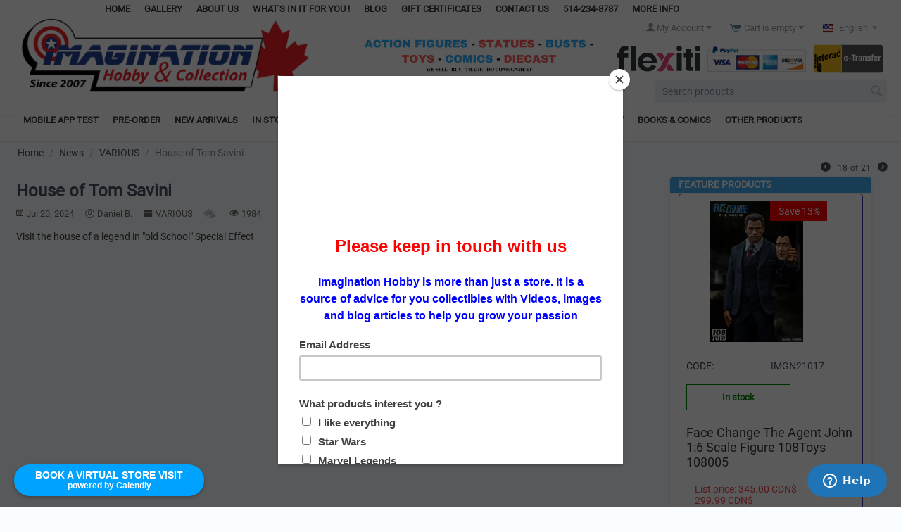

--- FILE ---
content_type: text/html; charset=utf-8
request_url: https://www.imaginationhobby.com/news/various/house-of-tom-savini/
body_size: 23011
content:
<!DOCTYPE html>
<html 
    lang="en"
    dir="ltr"
    class=""
>
<head>
<title>News :: VARIOUS :: House of Tom Savini</title>
<base href="https://www.imaginationhobby.com/" />
<meta http-equiv="Content-Type" content="text/html; charset=utf-8" data-ca-mode="" />
<meta name="viewport" content="initial-scale=1.0, width=device-width" />
<meta name="description" content="" />

<meta name="keywords" content="" />
<meta name="format-detection" content="telephone=no">


 <meta property="fb:app_id" content="312968839425471" />

            <meta property="og:title" content="House of Tom Savini" />
            <meta property="og:url" content="https://www.imaginationhobby.com/news/various/house-of-tom-savini/" />
            <meta property="og:image" content="https://www.imaginationhobby.com/images/thumbnails/600/315/cp_blog_post/171/MV5BOWNlMTE3ZTgtYzgzYi00MzQ2LTk0ZTYtMTVhN2RiNGQwY2ZmL2ltYWdlL2ltYWdlXkEyXkFqcGdeQXVyNTAyNDQ2NjI_._V1_.jpg" />
            <meta property="og:image:width" content="600" />
            <meta property="og:image:height" content="315" />
            <meta property="og:site_name" content="Imagination Hobby" />
            <meta property="og:type" content="article" />
    
                                                                        <link rel="canonical" href="https://www.imaginationhobby.com/news/various/house-of-tom-savini/" />
            
    <link title="English" dir="ltr" type="text/html" rel="alternate" hreflang="x-default" href="https://www.imaginationhobby.com/news/various/house-of-tom-savini/" />
    <link title="English" dir="ltr" type="text/html" rel="alternate" hreflang="en" href="https://www.imaginationhobby.com/news/various/house-of-tom-savini/" />
    <link title="French" dir="ltr" type="text/html" rel="alternate" hreflang="fr" href="https://www.imaginationhobby.com/fr/news-fr/various-fr/house-of-tom-savini-fr/" />

<!-- Prefetch DNS for external assets -->
<link rel="dns-prefetch" href="//fonts.googleapis.com">
<link rel="dns-prefetch" href="//www.google-analytics.com"> 
<link rel="dns-prefetch" href="//www.facebook.com">
<link rel="dns-prefetch" href="//mc.us4.list-manage.com">
<link rel="dns-prefetch" href="//connect.facebook.net">
<link rel="dns-prefetch" href="//www.google.com">
<link rel="dns-prefetch" href="//gallery.mailchimp.com">
<link rel="dns-prefetch" href="//downloads.mailchimp.com">
<link rel="dns-prefetch" href="//chimpstatic.com">
<meta name="facebook-domain-verification"content="g03x9p43zsd8u1qy2gmk1kzwx521p9" />
    <link href="https://www.imaginationhobby.com/images/logos/167/favicon_snjy-ql.ico" rel="shortcut icon" type="image/jpeg" />

<link rel="preload" crossorigin="anonymous" as="font" href="https://fonts.gstatic.com/s/roboto/v30/KFOmCnqEu92Fr1Mu4mxK.woff2" type="font/woff2" />
<link type="text/css" rel="stylesheet" href="https://www.imaginationhobby.com/var/cache/misc/assets/design/themes/responsive/css/standalone.86adcd0893d8f717a2e0ad388b53f31e.css?1769218589" />
    
    <script type="text/javascript" data-no-defer>
        var tracking_code = 'GTM-KR5W4X7Z';
        var data_layer = 'dataLayer';
        
        (function(w,d,s,l,i){w[l]=w[l]||[];w[l].push({'gtm.start':
        new Date().getTime(),event:'gtm.js'});var f=d.getElementsByTagName(s)[0],
        j=d.createElement(s),dl=l!='dataLayer'?'&l='+l:'';j.async=true;j.src=
        'https://www.googletagmanager.com/gtm.js?id='+i+dl;f.parentNode.insertBefore(j,f);
        })(window,document,'script', data_layer, tracking_code);
        
    </script>
    
<!-- Facebook Pixel Code -->
<script type="text/javascript" data-no-defer>
!function(f,b,e,v,n,t,s)
{if(f.fbq)return;n=f.fbq=function(){n.callMethod?
n.callMethod.apply(n,arguments):n.queue.push(arguments)};
if(!f._fbq)f._fbq=n;n.push=n;n.loaded=!0;n.version='2.0';
n.queue=[];t=b.createElement(e);t.async=!0;
t.src=v;s=b.getElementsByTagName(e)[0];
s.parentNode.insertBefore(t,s)}(window,document,'script',
'https://connect.facebook.net/en_US/fbevents.js');
fbq('init', '796175560767417');
fbq('track', 'PageView');
</script>
<noscript>
<img height="1" width="1"
src="https://www.facebook.com/tr?id=796175560767417&ev=PageView
&noscript=1"/>
</noscript>
<!-- End Facebook Pixel Code -->



<!-- Inline script moved to the bottom of the page -->




<!-- Calendly badge widget begin -->
<link href="https://assets.calendly.com/assets/external/widget.css" rel="stylesheet">
<!-- left align the badge widget -->

<!-- end left align the badge widget -->
<script src="https://assets.calendly.com/assets/external/widget.js" type="text/javascript" data-no-defer></script>

<!-- Calendly badge widget end -->


</head>

<body>
        <!-- Google Tag Manager (noscript) -->
    <noscript><iframe src="https://www.googletagmanager.com/ns.html?id=GTM-KR5W4X7Z"
    height="0" width="0" style="display:none;visibility:hidden"></iframe></noscript>
    <!-- End Google Tag Manager (noscript) -->
<!-- Google Tag Manager (noscript) -->
<!-- End Google Tag Manager (noscript) -->        
        <div class="ty-tygh  " id="tygh_container">

        <div id="ajax_overlay" class="ty-ajax-overlay"></div>
<div id="ajax_loading_box" class="ty-ajax-loading-box"></div>
        <div class="cm-notification-container notification-container">
</div>
        <div class="ty-helper-container " id="tygh_main_container">
                                             
<div class="tygh-top-panel clearfix">
                <div class="container-fluid  top-grid">
                                                
            <div class="row-fluid">                        <div class="span16  " >
                                    <div class="qlinks-top ty-float-right">
                
    <ul class="ty-menu__items cm-responsive-menu">
                    <li class="ty-menu__item ty-menu__menu-btn visible-phone cm-responsive-menu-toggle-main">
                <a class="ty-menu__item-link">
                    <span 
        class="ty-icon ty-icon-short-list"
                                    ></span>
                    <span>Menu</span>
                </a>
            </li>

                                            
                        <li class="ty-menu__item cm-menu-item-responsive  ty-menu__item-nodrop">
                                        <a  href="https://www.imaginationhobby.com/index.php?dispatch=index.index" class="ty-menu__item-link" >
                        Home
                    </a>
                            </li>
                                            
                        <li class="ty-menu__item cm-menu-item-responsive  ty-menu__item-nodrop">
                                        <a  href="https://www.imaginationhobby.com/galleries.html" class="ty-menu__item-link" >
                        GALLERY
                    </a>
                            </li>
                                            
                        <li class="ty-menu__item cm-menu-item-responsive  ty-menu__item-nodrop">
                                        <a  href="https://www.imaginationhobby.com/about-the-company.html" class="ty-menu__item-link" >
                        About Us
                    </a>
                            </li>
                                            
                        <li class="ty-menu__item cm-menu-item-responsive  ty-menu__item-nodrop">
                                        <a  href="https://www.imaginationhobby.com/10-reasons-to-do-business-with-us.html" class="ty-menu__item-link" >
                        What&#039;s in it for YOU !
                    </a>
                            </li>
                                            
                        <li class="ty-menu__item cm-menu-item-responsive  ty-menu__item-nodrop">
                                        <a  href="https://www.imaginationhobby.com/news/?blog_date=all" class="ty-menu__item-link" >
                        Blog
                    </a>
                            </li>
                                            
                        <li class="ty-menu__item cm-menu-item-responsive  ty-menu__item-nodrop">
                                        <a  href="https://www.imaginationhobby.com/gift-certificates.html" class="ty-menu__item-link" >
                        Gift certificates
                    </a>
                            </li>
                                            
                        <li class="ty-menu__item cm-menu-item-responsive  ty-menu__item-nodrop">
                                        <a  href="https://www.imaginationhobby.com/contact-us.html" class="ty-menu__item-link" >
                        Contact Us
                    </a>
                            </li>
                                            
                        <li class="ty-menu__item cm-menu-item-responsive  ty-menu__item-nodrop ty-stay-white top-phone-link">
                                        <a  class="ty-menu__item-link" >
                        514-234-8787
                    </a>
                            </li>
                                            
                        <li class="ty-menu__item cm-menu-item-responsive  more-info">
                                            <a class="ty-menu__item-toggle visible-phone cm-responsive-menu-toggle">
                            <span 
        class="ty-icon ty-icon-down-open ty-menu__icon-open"
                                    ></span>
                            <span 
        class="ty-icon ty-icon-up-open ty-menu__icon-hide"
                                    ></span>
                        </a>
                                        <a  class="ty-menu__item-link" >
                        More info
                    </a>
                
                                                                <div class="ty-menu__submenu">
                            <ul class="ty-menu__submenu-items ty-menu__submenu-items-simple cm-responsive-menu-submenu">
                                
                                                                                                        <li class="ty-menu__submenu-item">
                                        <a class="ty-menu__submenu-link"  href="https://www.imaginationhobby.com/about-the-company.html" >About the company</a>
                                    </li>
                                                                                                        <li class="ty-menu__submenu-item">
                                        <a class="ty-menu__submenu-link"  href="https://www.imaginationhobby.com/all-the-detail-for-same-day-delivery-during-business-hours.html" >All the detail for Same day Delivery during business hours</a>
                                    </li>
                                                                                                        <li class="ty-menu__submenu-item">
                                        <a class="ty-menu__submenu-link"  href="https://www.imaginationhobby.com/aide-pour-nos-clients-de-la-rive-sud-de-montréal-en.html" >Assistance to our South Shore Customers </a>
                                    </li>
                                                                                                        <li class="ty-menu__submenu-item">
                                        <a class="ty-menu__submenu-link"  href="https://www.imaginationhobby.com/book-a-visit.html" >Book a 30 min Virtual visit in 3 seconds  </a>
                                    </li>
                                                                                                        <li class="ty-menu__submenu-item">
                                        <a class="ty-menu__submenu-link"  href="https://www.imaginationhobby.com/faqvideo-sample-page-title-2.html" >FAQ_video (Sample page title 2)</a>
                                    </li>
                                                                                                        <li class="ty-menu__submenu-item">
                                        <a class="ty-menu__submenu-link"  href="https://www.imaginationhobby.com/flexiti.html" >Flexiti</a>
                                    </li>
                                                                                                        <li class="ty-menu__submenu-item">
                                        <a class="ty-menu__submenu-link"  href="https://www.imaginationhobby.com/politique-de-confidentialité-en.html" >PRIVACY POLICY</a>
                                    </li>
                                                                                                        <li class="ty-menu__submenu-item">
                                        <a class="ty-menu__submenu-link"  href="https://www.imaginationhobby.com/quote-for-plexiglass-case.html" >Quote for plexiglass case</a>
                                    </li>
                                                                                                        <li class="ty-menu__submenu-item">
                                        <a class="ty-menu__submenu-link"  href="https://www.imaginationhobby.com/sms-condition.html" >SMS condition </a>
                                    </li>
                                                                                                        <li class="ty-menu__submenu-item">
                                        <a class="ty-menu__submenu-link"  href="https://www.imaginationhobby.com/subscribe-to-our-sms-service.html" >Subscribe to our SMS Service </a>
                                    </li>
                                                                                                        <li class="ty-menu__submenu-item">
                                        <a class="ty-menu__submenu-link"  href="https://www.imaginationhobby.com/the-team-at-imagination-hobby-en.html" >The Team at Imagination Hobby</a>
                                    </li>
                                                                                                        <li class="ty-menu__submenu-item">
                                        <a class="ty-menu__submenu-link"  href="https://www.imaginationhobby.com/virtual-tour-of-our-store.html" >Virtual tour of our store (May 30th 2020)</a>
                                    </li>
                                                                
                                
                            </ul>
                        </div>
                    
                            </li>
        
        
    </ul>


                    </div>
                            </div>
        </div>                                        
            <div class="row-fluid">                        <div class="span16  " >
                                    <div class="row-fluid">                        <div class="span4  " >
                                    <div class="top-logo ty-float-left">
                
<div class="ty-logo-container">
    <a href="https://www.imaginationhobby.com/" title="">
        <img src="./design/themes/responsive/media/images/logo-en.png" width="100%" height="auto" alt="" class="ty-logo-container__image" />
    </a>
</div>


                    </div>
                            </div>
                                                
                                    <div class="span5  top-mid-header" >
                                    <div class="top-mid-header-block ">
                <div class="ty-wysiwyg-content"  data-ca-live-editor-object-id="0" data-ca-live-editor-object-type=""><p><img src="./images/promo/1/top_mid_header_en.jpg">
</p></div>
                    </div><div class="custom-homepage-social ">
                <div class="ty-wysiwyg-content"  data-ca-live-editor-object-id="0" data-ca-live-editor-object-type=""><div class="social-btns">    
<ul class="ty-social-buttons">
  <li class="ty-social-buttons__inline_home" style="display:inline-block !important;padding-right: 3px;"><a href="https://www.instagram.com/imagination_hobby/?hl=fr-ca" ><img src="../design/themes/responsive/media/images/addons/my_changes/insta2_icon.png" style="height:2rem;" /> </a></li>
<li class="ty-social-buttons__inline_home"  style="display:inline-block !important;padding-right: 3px;"><a href="https://www.facebook.com/ImaginationHobbyCollectionInc/" ><img src="../design/themes/responsive/media/images/addons/my_changes/fb_icon.png" style="height:2rem;" /> </a></li>
 <li class="ty-social-buttons__inline_home"  style="display:inline-block !important;padding-right: 3px;"><a href="https://www.youtube.com/user/imaginationhobbycom" ><img src="../design/themes/responsive/media/images/addons/my_changes/yt_icon.png" style="height:1.85rem;" /> </a></li>
 <li class="ty-social-buttons__inline_home" style="display:inline-block !important;padding-right: 3px;"><a href="https://twitter.com/imaginationinfo?lang=en" ><img src="../design/themes/responsive/media/images/addons/my_changes/twitter_icon.png" style="height:2rem;" /> </a></li>
 <li class="ty-social-buttons__inline_home" style="display:inline-block !important;padding-right: 3px;"><a href="https://www.tiktok.com/@imaginationhobby" ><img src="../design/themes/responsive/media/images/addons/my_changes/tiktok_icon.png" style="height:2rem;" /> </a></li>
    </ul>
</div>    </div>
                    </div>
                            </div>
                                                
                                    <div class="span7  top-blocks top-block-right top-header-col-3" >
                                    <div class="top-languages  ty-float-right  ">
                <div id="languages_116">
                                            <div class="ty-select-wrapper">
    
    <a class="ty-select-block__a cm-combination" id="sw_select_en_wrap_language_69748b50043c1">
                    <span 
        class="ty-icon ty-flag ty-select-block__a-flag ty-flag-us"
                                    ></span>
                <span class="ty-select-block__a-item hidden-phone hidden-tablet">English</span>
        <span 
        class="ty-icon ty-icon-down-micro ty-select-block__arrow"
                                    ></span>
    </a>

    <div id="select_en_wrap_language_69748b50043c1" class="ty-select-block cm-popup-box hidden">
        <ul class="cm-select-list ty-select-block__list ty-flags">
                            <li class="ty-select-block__list-item">
                    <a rel="nofollow" href="https://www.imaginationhobby.com/news/various/house-of-tom-savini/" class="ty-select-block__list-a is-active " data-ca-country-code="us" data-ca-name="en">
                                            <span 
        class="ty-icon ty-flag ty-flag-us"
                                    ></span>
                                        English                    </a>
                </li>
                            <li class="ty-select-block__list-item">
                    <a rel="nofollow" href="https://www.imaginationhobby.com/fr/news-fr/various-fr/house-of-tom-savini-fr/" class="ty-select-block__list-a  " data-ca-country-code="fr" data-ca-name="fr">
                                            <span 
        class="ty-icon ty-flag ty-flag-fr"
                                    ></span>
                                        French                    </a>
                </li>
                    </ul>
    </div>
</div>
    <!--languages_116--></div>

                    </div><div class="ty-float-right top-cart-content-dd ">
                    <div class="ty-dropdown-box" id="cart_status_1008">
         <div id="sw_dropdown_1008" class="ty-dropdown-box__title cm-combination">
        <a href="https://www.imaginationhobby.com/cart.html">
                                                <span 
        class="ty-icon ty-icon-cart ty-minicart__icon empty"
                                    ></span>
                    <span class="ty-minicart-title empty-cart ty-hand">Cart is empty</span>
                    <span 
        class="ty-icon ty-icon-down-micro"
                                    ></span>
                            
        </a>
        </div>
        <div id="dropdown_1008" class="cm-popup-box ty-dropdown-box__content ty-dropdown-box__content--cart hidden">
                            <div class="cm-cart-content cm-cart-content-thumb cm-cart-content-delete">
                        <div class="ty-cart-items">
                                                            <div class="ty-cart-items__empty ty-center">Cart is empty</div>
                                                    </div>

                                                <div class="cm-cart-buttons ty-cart-content__buttons buttons-container hidden">
                            <div class="ty-float-left">
                                <a href="https://www.imaginationhobby.com/cart.html" rel="nofollow" class="ty-btn ty-btn__secondary">View cart</a>
                            </div>
                                                        <div class="ty-float-right">
                                    
            
 
    <a href="https://www.imaginationhobby.com/checkout.html"  class="ty-btn ty-btn__primary jsw " >Checkout</a>

                            </div>
                                                    </div>
                        
                </div>
            
        </div>
    <!--cart_status_1008--></div>


                    </div><div class="ty-dropdown-box  top-my-account ty-float-right cm-responsive-menu">
        <div id="sw_dropdown_1009" class="ty-dropdown-box__title cm-combination unlogged">
                                            <a class="ty-account-info__title" href="https://www.imaginationhobby.com/profiles-update.html">
        <span 
        class="ty-icon ty-icon-user"
                                    ></span>&nbsp;<span class="ty-account-info__title-txt" >My Account</span>
        <span 
        class="ty-icon ty-icon-down-micro ty-account-info__user-arrow"
                                    ></span>
    </a>

                        
        </div>
        <div id="dropdown_1009" class="cm-popup-box ty-dropdown-box__content hidden">
            
<div id="account_info_1009">
        <ul class="ty-account-info">
                                <li class="ty-account-info__item ty-dropdown-box__item"><a class="ty-account-info__a underlined" href="https://www.imaginationhobby.com/orders.html" rel="nofollow">Orders</a></li>
                                            <li class="ty-account-info__item ty-dropdown-box__item"><a class="ty-account-info__a underlined" href="https://www.imaginationhobby.com/compare.html" rel="nofollow">Comparison list</a></li>
                    

<li class="ty-account-info__item ty-dropdown-box__item"><a class="ty-account-info__a" href="https://www.imaginationhobby.com/wishlist.html" rel="nofollow">Wish List</a></li>    </ul>

            <div class="ty-account-info__orders updates-wrapper track-orders" id="track_orders_block_1009">
            <form action="https://www.imaginationhobby.com/" method="POST" class="cm-ajax cm-post cm-ajax-full-render" name="track_order_quick">
                <input type="hidden" name="result_ids" value="track_orders_block_*" />
                <input type="hidden" name="return_url" value="index.php?sl=en&amp;dispatch=cp_blog.view&amp;post_id=5" />

                <div class="ty-account-info__orders-txt">Track my order(s)</div>

                <div class="ty-account-info__orders-input ty-control-group ty-input-append">
                    <label for="track_order_item1009" class="cm-required hidden">Track my order(s)</label>
                    <input type="text" size="20" class="ty-input-text cm-hint" id="track_order_item1009" name="track_data" value="Order ID/E-mail" />
                    <button title="Go" class="ty-btn-go" type="submit"><span 
        class="ty-icon ty-icon-right-dir ty-btn-go__icon"
                                    ></span></button>
<input type="hidden" name="dispatch" value="orders.track_request" />
                                    </div>
            </form>
        <!--track_orders_block_1009--></div>
    
    <div class="ty-account-info__buttons buttons-container">
                    <a href="https://www.imaginationhobby.com/login.html?return_url=index.php%3Fsl%3Den%26dispatch%3Dcp_blog.view%26post_id%3D5" data-ca-target-id="login_block1009" class="cm-dialog-opener cm-dialog-auto-size ty-btn ty-btn__secondary" rel="nofollow">Sign in</a><a href="https://www.imaginationhobby.com/profiles-add.html" rel="nofollow" class="ty-btn ty-btn__primary">Register</a>
            <div  id="login_block1009" class="hidden" title="Sign in">
                <div class="ty-login-popup">
                    

    <div id="popup1009_login_popup_form_container">
            <form name="popup1009_form" action="https://www.imaginationhobby.com/" method="post" class="cm-ajax cm-ajax-full-render">
                    <input type="hidden" name="result_ids" value="popup1009_login_popup_form_container" />
            <input type="hidden" name="login_block_id" value="popup1009" />
            <input type="hidden" name="quick_login" value="1" />
        
        <input type="hidden" name="return_url" value="index.php?sl=en&amp;dispatch=cp_blog.view&amp;post_id=5" />
        <input type="hidden" name="redirect_url" value="index.php?sl=en&amp;dispatch=cp_blog.view&amp;post_id=5" />

        
        <div class="ty-control-group">
            <label for="login_popup1009" class="ty-login__filed-label ty-control-group__label cm-required cm-trim cm-email">E-mail</label>
            <input type="text" id="login_popup1009" name="user_login" size="30" value="" class="ty-login__input cm-focus" />
        </div>

        <div class="ty-control-group ty-password-forgot">
            <label for="psw_popup1009" class="ty-login__filed-label ty-control-group__label ty-password-forgot__label cm-required">Password</label><a href="https://www.imaginationhobby.com/index.php?dispatch=auth.recover_password" class="ty-password-forgot__a"  tabindex="5">Forgot password?</a>
            <input type="password" id="psw_popup1009" name="password" size="30" value="" class="ty-login__input" maxlength="32" />
        </div>

                    
            <div class="ty-login-reglink ty-center">
                <a class="ty-login-reglink__a" href="https://www.imaginationhobby.com/profiles-add.html" rel="nofollow">Register for a new account</a>
            </div>
        
                                            <div class="captcha ty-control-group">
                <label for="recaptcha_69748b5006857" class="cm-required cm-recaptcha ty-captcha__label">Anti-bot validation</label>
                <div id="recaptcha_69748b5006857" class="cm-recaptcha"></div>
            </div>
            
        
                    <div class="buttons-container clearfix">
                <div class="ty-float-right">
                        
     <button  class="ty-btn__login ty-btn__secondary ty-btn" type="submit" name="dispatch[auth.login]" >Sign in</button>

                </div>
                <div class="ty-login__remember-me">
                    <label for="remember_me_popup1009" class="ty-login__remember-me-label"><input class="checkbox" type="checkbox" name="remember_me" id="remember_me_popup1009" value="Y" />Remember me</label>
                </div>
            </div>
        
    </form>

    <!--popup1009_login_popup_form_container--></div>
                </div>
            </div>
            </div>
<!--account_info_1009--></div>

        </div>
    </div><div class="ty-wysiwyg-content"  data-ca-live-editor-object-id="0" data-ca-live-editor-object-type=""><div style="clear:both;padding:0; ">
<table class='top-payments'><tr>
<th><a href="https://www.imaginationhobby.com/flexiti.html">
<img src="https://www.imaginationhobby.com/design/themes/responsive/media/images/addons/flexiti/Flexiti_Logo_RGB_FullColour.svg" class="top-flexiti-icon" /></a></th>
<th><img src="./images/companies/1/paypal.jpg?1509068698133" style="max-height:60px;max-width:140px;"></th><th><a href="https://www.imaginationhobby.com/interac-faqs.html" style="float:right;"><img src="./images/companies/1/interac%20e%20tranfer%201.png?1509068719140" style="max-height:3rem;max-width:100px; "></a></th>

</table>
</div></div><div class=" ty-float-right ty-search ">
                <div class="ty-search-block">
    <form action="https://www.imaginationhobby.com/" name="search_form" method="get">
        <input type="hidden" name="match" value="all" />
        <input type="hidden" name="subcats" value="N" />
        <input type="hidden" name="pcode_from_q" value="N" />
        <input type="hidden" name="pshort" value="N" />
        <input type="hidden" name="pfull" value="N" />
        <input type="hidden" name="pname" value="Y" />
        <input type="hidden" name="pkeywords" value="N" />
        <input type="hidden" name="search_performed" value="N" />

        
        <input type="text" name="q" value="" id="search_input" title="Search products" class="ty-search-block__input cm-hint" /><button title="Search" class="ty-search-magnifier" type="submit"><span 
        class="ty-icon ty-icon-search"
                                    ></span></button>
<input type="hidden" name="dispatch" value="products.search" />

        
    </form>
</div>

                    </div>
                            </div>
        </div>
                            </div>
        </div>    
        </div>
    

</div>

<div class="tygh-header clearfix">
                <div class="container-fluid  header-grid">
                                                
            <div class="row-fluid">                        <div class="span16  top-menu-grid" >
                                    <div class="top-menu ">
                
    <ul class="ty-menu__items cm-responsive-menu">
                    <li class="ty-menu__item ty-menu__menu-btn visible-phone cm-responsive-menu-toggle-main">
                <a class="ty-menu__item-link">
                    <span 
        class="ty-icon ty-icon-short-list"
                                    ></span>
                    <span>Menu</span>
                </a>
            </li>

                                            
                        <li class="ty-menu__item cm-menu-item-responsive  ty-menu__item-nodrop">
                                        <a  href="https://www.imaginationhobby.com/mobile-app-test-en.html" class="ty-menu__item-link" >
                        mobile app test 
                    </a>
                            </li>
                                            
                        <li class="ty-menu__item cm-menu-item-responsive ">
                                            <a class="ty-menu__item-toggle visible-phone cm-responsive-menu-toggle">
                            <span 
        class="ty-icon ty-icon-down-open ty-menu__icon-open"
                                    ></span>
                            <span 
        class="ty-icon ty-icon-up-open ty-menu__icon-hide"
                                    ></span>
                        </a>
                                        <a  href="https://www.imaginationhobby.com/coming-soon.html" class="ty-menu__item-link" >
                        Pre-Order
                    </a>
                
                                                                <div class="ty-menu__submenu">
                            <ul class="ty-menu__submenu-items ty-menu__submenu-items-simple cm-responsive-menu-submenu">
                                
                                                                                                        <li class="ty-menu__submenu-item">
                                        <a class="ty-menu__submenu-link"  href="https://www.imaginationhobby.com/action-figures-accessories/artists-signer-musician.html" >PRE-ORDERS STAR WARS HASBRO</a>
                                    </li>
                                                                                                        <li class="ty-menu__submenu-item">
                                        <a class="ty-menu__submenu-link"  href="https://www.imaginationhobby.com/coming-soon/pre-orders-hot-toys.html" >PRE-ORDERS HOT TOYS</a>
                                    </li>
                                                                                                        <li class="ty-menu__submenu-item">
                                        <a class="ty-menu__submenu-link"  href="https://www.imaginationhobby.com/action-figures-accessories/star-wars/black-series-6-inch-2017-2018.html" >PRE-ORDERS McFARLANE &amp; NECA</a>
                                    </li>
                                                                                                        <li class="ty-menu__submenu-item">
                                        <a class="ty-menu__submenu-link"  href="https://www.imaginationhobby.com/coming-soon/voiture-miniatures-en.html" >PRE-ORDERS DIECAST</a>
                                    </li>
                                                                
                                
                            </ul>
                        </div>
                    
                            </li>
                                            
                        <li class="ty-menu__item cm-menu-item-responsive  ty-menu__item-nodrop">
                                        <a  href="https://www.imaginationhobby.com/nouveautes.html" class="ty-menu__item-link" >
                        New arrivals
                    </a>
                            </li>
                                            
                        <li class="ty-menu__item cm-menu-item-responsive  ty-menu__item-nodrop">
                                        <a  href="https://www.imaginationhobby.com/products-en-2.html" class="ty-menu__item-link" >
                        IN STOCK Products
                    </a>
                            </li>
                                            
                        <li class="ty-menu__item cm-menu-item-responsive ">
                                            <a class="ty-menu__item-toggle visible-phone cm-responsive-menu-toggle">
                            <span 
        class="ty-icon ty-icon-down-open ty-menu__icon-open"
                                    ></span>
                            <span 
        class="ty-icon ty-icon-up-open ty-menu__icon-hide"
                                    ></span>
                        </a>
                                        <a  href="https://www.imaginationhobby.com/action-figures-accessories.html" class="ty-menu__item-link" >
                        Action figure / Accessories
                    </a>
                
                                                                <div class="ty-menu__submenu">
                            <ul class="ty-menu__submenu-items ty-menu__submenu-items-simple cm-responsive-menu-submenu">
                                
                                                                                                        <li class="ty-menu__submenu-item">
                                        <a class="ty-menu__submenu-link"  href="https://www.imaginationhobby.com/action-figures-accessories/star-wars.html" >Star Wars</a>
                                    </li>
                                                                                                        <li class="ty-menu__submenu-item">
                                        <a class="ty-menu__submenu-link"  href="https://www.imaginationhobby.com/action-figures-accessories/anime-film-et-jeux-videos.html" >TV Series - Movies - Video games</a>
                                    </li>
                                                                                                        <li class="ty-menu__submenu-item">
                                        <a class="ty-menu__submenu-link"  href="https://www.imaginationhobby.com/action-figures-accessories/star-trek-1.html" >Star Trek</a>
                                    </li>
                                                                                                        <li class="ty-menu__submenu-item">
                                        <a class="ty-menu__submenu-link"  href="https://www.imaginationhobby.com/action-figures-accessories/terminator-1.html" >The Terminator</a>
                                    </li>
                                                                                                        <li class="ty-menu__submenu-item">
                                        <a class="ty-menu__submenu-link"  href="https://www.imaginationhobby.com/action-figures-accessories/military-police-security.html" >Military-Police-Security</a>
                                    </li>
                                                                                                        <li class="ty-menu__submenu-item">
                                        <a class="ty-menu__submenu-link"  href="https://www.imaginationhobby.com/action-figures-accessories/super-heroes.html" >Super-Heroes</a>
                                    </li>
                                                                                                        <li class="ty-menu__submenu-item">
                                        <a class="ty-menu__submenu-link"  href="https://www.imaginationhobby.com/gi-joe.html" >GI-Joe</a>
                                    </li>
                                                                                                    <li class="ty-menu__submenu-item ty-menu__submenu-alt-link">
                                        <a href="https://www.imaginationhobby.com/action-figures-accessories.html"
                                           class="ty-menu__submenu-alt-link">View more <i class="text-arrow">&rarr;</i></a>
                                    </li>
                                
                                
                            </ul>
                        </div>
                    
                            </li>
                                            
                        <li class="ty-menu__item cm-menu-item-responsive ">
                                            <a class="ty-menu__item-toggle visible-phone cm-responsive-menu-toggle">
                            <span 
        class="ty-icon ty-icon-down-open ty-menu__icon-open"
                                    ></span>
                            <span 
        class="ty-icon ty-icon-up-open ty-menu__icon-hide"
                                    ></span>
                        </a>
                                        <a  href="https://www.imaginationhobby.com/bustes-statues.html" class="ty-menu__item-link" >
                        Busts / statues
                    </a>
                
                                                                <div class="ty-menu__submenu">
                            <ul class="ty-menu__submenu-items ty-menu__submenu-items-simple cm-responsive-menu-submenu">
                                
                                                                                                        <li class="ty-menu__submenu-item">
                                        <a class="ty-menu__submenu-link"  href="https://www.imaginationhobby.com/bustes-statues/a-nightmare-on-elm-street.html" >A Nightmare on Elm Street</a>
                                    </li>
                                                                                                        <li class="ty-menu__submenu-item">
                                        <a class="ty-menu__submenu-link"  href="https://www.imaginationhobby.com/bustes-statues/aliens-1.html" >Aliens</a>
                                    </li>
                                                                                                        <li class="ty-menu__submenu-item">
                                        <a class="ty-menu__submenu-link"  href="https://www.imaginationhobby.com/friday-the-13th.html" >Friday the 13th</a>
                                    </li>
                                                                                                        <li class="ty-menu__submenu-item">
                                        <a class="ty-menu__submenu-link"  href="https://www.imaginationhobby.com/bustes-statues/g-i-joe-1.html" >G.I. Joe</a>
                                    </li>
                                                                                                        <li class="ty-menu__submenu-item">
                                        <a class="ty-menu__submenu-link"  href="https://www.imaginationhobby.com/bustes-statues/halo-1.html" >Halo</a>
                                    </li>
                                                                                                        <li class="ty-menu__submenu-item">
                                        <a class="ty-menu__submenu-link"  href="https://www.imaginationhobby.com/bustes-statues/indiana-jones-1-2.html" >Indiana Jones</a>
                                    </li>
                                                                                                        <li class="ty-menu__submenu-item">
                                        <a class="ty-menu__submenu-link"  href="https://www.imaginationhobby.com/bustes-statues/lara-croft-1.html" >Lara Croft</a>
                                    </li>
                                                                                                    <li class="ty-menu__submenu-item ty-menu__submenu-alt-link">
                                        <a href="https://www.imaginationhobby.com/bustes-statues.html"
                                           class="ty-menu__submenu-alt-link">View more <i class="text-arrow">&rarr;</i></a>
                                    </li>
                                
                                
                            </ul>
                        </div>
                    
                            </li>
                                            
                        <li class="ty-menu__item cm-menu-item-responsive ">
                                            <a class="ty-menu__item-toggle visible-phone cm-responsive-menu-toggle">
                            <span 
        class="ty-icon ty-icon-down-open ty-menu__icon-open"
                                    ></span>
                            <span 
        class="ty-icon ty-icon-up-open ty-menu__icon-hide"
                                    ></span>
                        </a>
                                        <a  href="https://www.imaginationhobby.com/voitures-camions-miniatures-diecast-.html" class="ty-menu__item-link" >
                        Diecast
                    </a>
                
                                                                <div class="ty-menu__submenu">
                            <ul class="ty-menu__submenu-items ty-menu__submenu-items-simple cm-responsive-menu-submenu">
                                
                                                                                                        <li class="ty-menu__submenu-item">
                                        <a class="ty-menu__submenu-link"  href="https://www.imaginationhobby.com/voitures-camions-miniatures-diecast-/agriculture.html" >Agriculture/Farm</a>
                                    </li>
                                                                                                        <li class="ty-menu__submenu-item">
                                        <a class="ty-menu__submenu-link"  href="https://www.imaginationhobby.com/voitures-camions-miniatures-diecast-/avion-fusee.html" >Airplane/Rocket</a>
                                    </li>
                                                                                                        <li class="ty-menu__submenu-item">
                                        <a class="ty-menu__submenu-link"  href="https://www.imaginationhobby.com/voitures-camions-miniatures-diecast-/all-models.html" >All models</a>
                                    </li>
                                                                                                        <li class="ty-menu__submenu-item">
                                        <a class="ty-menu__submenu-link"  href="https://www.imaginationhobby.com/voitures-camions-miniatures-diecast-/commercial.html" >Commercial</a>
                                    </li>
                                                                                                        <li class="ty-menu__submenu-item">
                                        <a class="ty-menu__submenu-link"  href="https://www.imaginationhobby.com/voitures-camions-miniatures-diecast-/urgence.html" >Emergency</a>
                                    </li>
                                                                                                        <li class="ty-menu__submenu-item">
                                        <a class="ty-menu__submenu-link"  href="https://www.imaginationhobby.com/voitures-camions-miniatures-diecast-/military.html" >Military</a>
                                    </li>
                                                                                                        <li class="ty-menu__submenu-item">
                                        <a class="ty-menu__submenu-link"  href="https://www.imaginationhobby.com/voitures-camions-miniatures-diecast-/sports-1-2.html" >Sports/Rally</a>
                                    </li>
                                                                                                    <li class="ty-menu__submenu-item ty-menu__submenu-alt-link">
                                        <a href="https://www.imaginationhobby.com/voitures-camions-miniatures-diecast-.html"
                                           class="ty-menu__submenu-alt-link">View more <i class="text-arrow">&rarr;</i></a>
                                    </li>
                                
                                
                            </ul>
                        </div>
                    
                            </li>
                                            
                        <li class="ty-menu__item cm-menu-item-responsive ">
                                            <a class="ty-menu__item-toggle visible-phone cm-responsive-menu-toggle">
                            <span 
        class="ty-icon ty-icon-down-open ty-menu__icon-open"
                                    ></span>
                            <span 
        class="ty-icon ty-icon-up-open ty-menu__icon-hide"
                                    ></span>
                        </a>
                                        <a  href="https://www.imaginationhobby.com/comics-and-livres-en.html" class="ty-menu__item-link" >
                        Books &amp; Comics
                    </a>
                
                                                                <div class="ty-menu__submenu">
                            <ul class="ty-menu__submenu-items ty-menu__submenu-items-simple cm-responsive-menu-submenu">
                                
                                                                                                        <li class="ty-menu__submenu-item">
                                        <a class="ty-menu__submenu-link"  href="https://www.imaginationhobby.com/comics-and-livres-en/comic-books-en.html" >Comic books</a>
                                    </li>
                                                                                                        <li class="ty-menu__submenu-item">
                                        <a class="ty-menu__submenu-link"  href="https://www.imaginationhobby.com/comics-and-livres-en/livres-en.html" >Books (non comics)</a>
                                    </li>
                                                                                                        <li class="ty-menu__submenu-item">
                                        <a class="ty-menu__submenu-link"  href="https://www.imaginationhobby.com/comics-and-livres-en/magazine-en.html" >Magazine</a>
                                    </li>
                                                                                                        <li class="ty-menu__submenu-item">
                                        <a class="ty-menu__submenu-link"  href="https://www.imaginationhobby.com/comics-and-livres-en/comic-book-magasine-fourniture-en.html" >Accessories</a>
                                    </li>
                                                                
                                
                            </ul>
                        </div>
                    
                            </li>
                                            
                        <li class="ty-menu__item cm-menu-item-responsive ">
                                            <a class="ty-menu__item-toggle visible-phone cm-responsive-menu-toggle">
                            <span 
        class="ty-icon ty-icon-down-open ty-menu__icon-open"
                                    ></span>
                            <span 
        class="ty-icon ty-icon-up-open ty-menu__icon-hide"
                                    ></span>
                        </a>
                                        <a  href="https://www.imaginationhobby.com/autres-produits.html" class="ty-menu__item-link" >
                        Other products
                    </a>
                
                                                                <div class="ty-menu__submenu">
                            <ul class="ty-menu__submenu-items ty-menu__submenu-items-simple cm-responsive-menu-submenu">
                                
                                                                                                        <li class="ty-menu__submenu-item">
                                        <a class="ty-menu__submenu-link"  href="https://www.imaginationhobby.com/autres-produits/calendar.html" >Calendar</a>
                                    </li>
                                                                                                        <li class="ty-menu__submenu-item">
                                        <a class="ty-menu__submenu-link"  href="https://www.imaginationhobby.com/autres-produits/divers-1.html" >Miscellaneous</a>
                                    </li>
                                                                                                        <li class="ty-menu__submenu-item">
                                        <a class="ty-menu__submenu-link"  href="https://www.imaginationhobby.com/autres-produits/pop.html" >POP!</a>
                                    </li>
                                                                                                        <li class="ty-menu__submenu-item">
                                        <a class="ty-menu__submenu-link"  href="https://www.imaginationhobby.com/autres-produits/posters.html" >Posters</a>
                                    </li>
                                                                                                        <li class="ty-menu__submenu-item">
                                        <a class="ty-menu__submenu-link"  href="https://www.imaginationhobby.com/autres-produits/t-shirts.html" >T-Shirts</a>
                                    </li>
                                                                                                        <li class="ty-menu__submenu-item">
                                        <a class="ty-menu__submenu-link"  href="https://www.imaginationhobby.com/autres-produits/modelisme.html" >Model kits</a>
                                    </li>
                                                                                                        <li class="ty-menu__submenu-item">
                                        <a class="ty-menu__submenu-link"  href="https://www.imaginationhobby.com/autres-produits/repliques.html" >Replicas</a>
                                    </li>
                                                                
                                
                            </ul>
                        </div>
                    
                            </li>
                                            
                        <li class="ty-menu__item cm-menu-item-responsive ">
                                            <a class="ty-menu__item-toggle visible-phone cm-responsive-menu-toggle">
                            <span 
        class="ty-icon ty-icon-down-open ty-menu__icon-open"
                                    ></span>
                            <span 
        class="ty-icon ty-icon-up-open ty-menu__icon-hide"
                                    ></span>
                        </a>
                                        <a  href="https://www.imaginationhobby.com/games-workshop.html" class="ty-menu__item-link" >
                        Games Workshop
                    </a>
                
                                                                <div class="ty-menu__submenu">
                            <ul class="ty-menu__submenu-items ty-menu__submenu-items-simple cm-responsive-menu-submenu">
                                
                                                                                                        <li class="ty-menu__submenu-item">
                                        <a class="ty-menu__submenu-link"  href="https://www.imaginationhobby.com/games-workshop/warhammer-40k-en.html" >Warhammer 40K</a>
                                    </li>
                                                                                                        <li class="ty-menu__submenu-item">
                                        <a class="ty-menu__submenu-link"  href="https://www.imaginationhobby.com/games-workshop/warhammer-age-of-sigmar-en.html" >Warhammer - Age of Sigmar </a>
                                    </li>
                                                                                                        <li class="ty-menu__submenu-item">
                                        <a class="ty-menu__submenu-link"  href="https://www.imaginationhobby.com/games-workshop/warhammer-underworlds-nightvault-en.html" >Warhammer Underworlds: Nightvault</a>
                                    </li>
                                                                                                        <li class="ty-menu__submenu-item">
                                        <a class="ty-menu__submenu-link"  href="https://www.imaginationhobby.com/action-figures-accessories/star-wars/black-series-6-inch-2015-2017.html" >Aeronautica Imperialis</a>
                                    </li>
                                                                                                        <li class="ty-menu__submenu-item">
                                        <a class="ty-menu__submenu-link"  href="https://www.imaginationhobby.com/games-workshop/necromunda-en.html" >Necromunda</a>
                                    </li>
                                                                                                        <li class="ty-menu__submenu-item">
                                        <a class="ty-menu__submenu-link"  href="https://www.imaginationhobby.com/games-workshop/kill-team.html" >Kill Team</a>
                                    </li>
                                                                                                        <li class="ty-menu__submenu-item">
                                        <a class="ty-menu__submenu-link"  href="https://www.imaginationhobby.com/games-workshop/speed-freaks.html" >Speed Freeks</a>
                                    </li>
                                                                                                    <li class="ty-menu__submenu-item ty-menu__submenu-alt-link">
                                        <a href="https://www.imaginationhobby.com/games-workshop.html"
                                           class="ty-menu__submenu-alt-link">View more <i class="text-arrow">&rarr;</i></a>
                                    </li>
                                
                                
                            </ul>
                        </div>
                    
                            </li>
                                            
                        <li class="ty-menu__item cm-menu-item-responsive  ty-menu__item-nodrop">
                                        <a  href="https://www.imaginationhobby.com/action-figures-supplies-en.html" class="ty-menu__item-link" >
                        Action Figures Supplies
                    </a>
                            </li>
        
        
    </ul>


                    </div>
                            </div>
        </div>    
        </div>
    

</div>

    <div class="tygh-content clearfix">
                    <div class="container-fluid  content-grid blog-content-grid">
                                                
            <div class="row-fluid">                        <div class="span16  breadcrumbs-grid" >
                                    <div id="breadcrumbs_10">

    <div class="ty-breadcrumbs clearfix">
        <a href="https://www.imaginationhobby.com/" class="ty-breadcrumbs__a">Home</a><span class="ty-breadcrumbs__slash">/</span><a href="https://www.imaginationhobby.com/news/" class="ty-breadcrumbs__a">News</a><span class="ty-breadcrumbs__slash">/</span><a href="https://www.imaginationhobby.com/news/various/" class="ty-breadcrumbs__a">VARIOUS</a><span class="ty-breadcrumbs__slash">/</span><span class="ty-breadcrumbs__current"><bdi>House of Tom Savini</bdi></span><br/>	<div class="ty-product-switcher">
	    <a class="ty-product-switcher__a ty-product-switcher__a-left " href="https://www.imaginationhobby.com/news/various/list-16-companies-that-offer-high-end-very-detailed-action-figures-that-are-12-inches-in-scale/" title="Prev" ><span 
        class="ty-icon ty-icon-left-circle ty-product-switcher__icon"
                                    ></span></a>
	        <span class="switcher-selected-product">18</span>
	        <span>of</span>
	        <span class="switcher-total">21</span>
	    <a class="ty-product-switcher__a ty-product-switcher__a-right " href="https://www.imaginationhobby.com/news/various/5-pratiques-pour-conserver-la-valeurs-de-votre-collection-de-figurines/" title="Next" ><span 
        class="ty-icon ty-icon-right-circle ty-product-switcher__icon"
                                    ></span></a>
	</div>
    </div>
<!--breadcrumbs_10--></div>
                            </div>
        </div>                                        
            <div class="row-fluid">                        <div class="span12  main-content-grid" >
                                    <div class="ty-mainbox-container clearfix">
                                    <h1 class="ty-mainbox-title">
                                                                House of Tom Savini
                                        
                </h1>
            
                <div class="ty-mainbox-body"><div class="cp-blog__blog">
<div class="cp-blog__params"><a href="https://www.imaginationhobby.com/news/?date=1721448000"><i class="ty-icon-calendar cp-blog-icon-pr"></i><span>Jul 20, 2024</span></a><a href="https://www.imaginationhobby.com/news/?author=Daniel+B." class="cm-tooltip" title="Author"><i class="cp-blog-icons-user cp-blog-icon-pr"></i><span>Daniel B.</span></a><a href="https://www.imaginationhobby.com/news/various/" class="cm-tooltip" title="Article category"><i class="cp-blog-icons-menu cp-blog-icon-pr"></i>VARIOUS</a><a title="Article" class="cp-pb__type-status cm-tooltip" href="https://www.imaginationhobby.com/news/?type=R"><i class="cp-blog-icons-regular-article"></i></a><a class="cp-pb__viewed-status cm-tooltip" title="Number of views"><i class="ty-icon-eye-open"></i><span>1984</span></a></div>
<div class="cp-blog__main-content"><div class="cp-blog__content clearfix"><div class="ty-wysiwyg-content"><p>Visit the house of a legend in "old School" Special Effect </p>
<p><br></p>
<p><br></p>
<iframe width="560" height="315" src="https://www.youtube.com/embed/-UgWgqUb8Es?si=nDOUxp5tnkHwv8au" title="YouTube video player" frameborder="0" allow="accelerometer; autoplay; clipboard-write; encrypted-media; gyroscope; picture-in-picture; web-share" referrerpolicy="strict-origin-when-cross-origin" allowfullscreen=""></iframe></div></div><div class="cp-pb__extended-btns"><a class="cp-pb__extended-btns_section ty-btn" href="https://www.imaginationhobby.com/news/">To the main page</a><span data-ca-href="https://www.imaginationhobby.com/news/various/5-pratiques-pour-conserver-la-valeurs-de-votre-collection-de-figurines/?from_cur_cid=2" class="cp-pb-btns_next cp-pb__extended-btns_next ty-btn">Next article</span></div>
<div class="cp_blog_share">
            <div class="ty-social-buttons clearfix">
                                                <div class="ty-social-buttons__inline">

<a href="https://twitter.com/share" class="twitter-share-button" data-lang="en" data-size="medium" data-via="@imaginationinfo" data-count="horizontal" data-url="https://www.imaginationhobby.com/news/various/house-of-tom-savini/" >Tweet</a>
<!-- Inline script moved to the bottom of the page -->
</div>
                                                                <div class="ty-social-buttons__inline">

<div id="fb-root"></div>

<div class="fb-like" data-lang="en" data-layout="button_count" data-href="https://www.imaginationhobby.com/news/various/house-of-tom-savini/" data-send="true" data-show-faces="false" data-action="like" data-font="arial" data-colorscheme="light" data-width="450" ></div>
<!-- Inline script moved to the bottom of the page -->
</div>
                                                                <div class="ty-social-buttons__inline">
<span class="pinterest__wrapper">
    <a href="//pinterest.com/pin/create/button/?url=https%3A%2F%2Fwww.imaginationhobby.com%2Fnews%2Fvarious%2Fhouse-of-tom-savini%2F&amp;media=https%3A%2F%2Fwww.imaginationhobby.com%2Fimages%2Flogos%2F167%2Flogo-en.png&amp;description=" data-pin-do="buttonPin" data-pin-shape="rect" data-pin-height="20" ><img src="//assets.pinterest.com/images/pidgets/pinit_fg_en_rect_red_20.png" alt="Pinterest"></a>
</span>
<!-- Inline script moved to the bottom of the page -->
</div>
                                    </div>
    </div>
		<div id="content_image_gallery">
		<div class="cp-image-gallery-grid">
                        
                        
            <!-- Inline script moved to the bottom of the page -->
                
                                    
    <div class="ty-pagination-container cm-pagination-container-B-" id="pagination_contents_B_">

    
    

                        
                
        
        
        
        
                
        <!-- Inline script moved to the bottom of the page -->
        <!-- Inline script moved to the bottom of the page -->
        <div class="cp-galleries-grid">
                    <div class="ty-column6 cp-column"><div class="owl-item cm-preview-wrapper" style="width: 200px; height: 200px;">
    
    


<a id="det_img_link_569748b500c9f1_preview[gallery_images_569748b500c9f1]" data-ca-image-id="preview[gallery_images_569748b500c9f1]" class="cm-ig-image-link cm-previewer ty-previewer" data-ca-image-width="1422" data-ca-image-height="1000" href="https://www.imaginationhobby.com/images/detailed/65/marvel-avengers-infinity-war-infinity-gauntlet-life-size-collectible-hot-toys-903428-04.jpg" data-ca-image-order="0" title=""><img class="ty-pict     cm-image" alt="" title="" id="det_img_569748b500c9f1_preview[gallery_images_569748b500c9f1]" width="200" height="200" src="https://www.imaginationhobby.com/images/thumbnails/200/200/detailed/65/marvel-avengers-infinity-war-infinity-gauntlet-life-size-collectible-hot-toys-903428-04.jpg" /><svg class="ty-pict__container" aria-hidden="true" width="200" height="200" viewBox="0 0 200 200" style="max-height: 100%; max-width: 100%; position: absolute; top: 0; left: 50%; transform: translateX(-50%); z-index: -1;"><rect fill="transparent" width="200" height="200"></rect></svg>
<span class="ty-previewer__icon hidden-phone"></span></a>



<div class="img-name-conteiner clearfix"><div class="image-name">gaunlet</div></div></div></div><div class="ty-column6 cp-column"><div class="owl-item cm-preview-wrapper" style="width: 200px; height: 200px;">
    
    


<a id="det_img_link_569748b500c9f1_preview[gallery_images_569748b500c9f1]" data-ca-image-id="preview[gallery_images_569748b500c9f1]" class="cm-ig-image-link cm-previewer ty-previewer" data-ca-image-width="1422" data-ca-image-height="1000" href="https://www.imaginationhobby.com/images/detailed/65/marvel-avengers-infinity-war-thor-sixth-scale-figure-hot-toys-903422-10.jpg" data-ca-image-order="1" title=""><img class="ty-pict     cm-image" alt="" title="" id="det_img_569748b500c9f1_preview[gallery_images_569748b500c9f1]" width="200" height="200" src="https://www.imaginationhobby.com/images/thumbnails/200/200/detailed/65/marvel-avengers-infinity-war-thor-sixth-scale-figure-hot-toys-903422-10.jpg" /><svg class="ty-pict__container" aria-hidden="true" width="200" height="200" viewBox="0 0 200 200" style="max-height: 100%; max-width: 100%; position: absolute; top: 0; left: 50%; transform: translateX(-50%); z-index: -1;"><rect fill="transparent" width="200" height="200"></rect></svg>
<span class="ty-previewer__icon hidden-phone"></span></a>



<div class="img-name-conteiner clearfix"><div class="image-name">thor and groot</div></div></div></div><div class="ty-column6 cp-column"><div class="owl-item cm-preview-wrapper" style="width: 200px; height: 200px;">
    
    


<a id="det_img_link_569748b500c9f1_preview[gallery_images_569748b500c9f1]" data-ca-image-id="preview[gallery_images_569748b500c9f1]" class="cm-ig-image-link cm-previewer ty-previewer" data-ca-image-width="667" data-ca-image-height="1001" href="https://www.imaginationhobby.com/images/detailed/65/marvel-avengers-infinity-war-thor-sixth-scale-figure-hot-toys-903422-09.jpg" data-ca-image-order="2" title=""><img class="ty-pict     cm-image" alt="" title="" id="det_img_569748b500c9f1_preview[gallery_images_569748b500c9f1]" width="200" height="200" src="https://www.imaginationhobby.com/images/thumbnails/200/200/detailed/65/marvel-avengers-infinity-war-thor-sixth-scale-figure-hot-toys-903422-09.jpg" /><svg class="ty-pict__container" aria-hidden="true" width="200" height="200" viewBox="0 0 200 200" style="max-height: 100%; max-width: 100%; position: absolute; top: 0; left: 50%; transform: translateX(-50%); z-index: -1;"><rect fill="transparent" width="200" height="200"></rect></svg>
<span class="ty-previewer__icon hidden-phone"></span></a>



<div class="img-name-conteiner clearfix"><div class="image-name">thor</div></div></div></div>        </div>  
        
        
            <!-- Inline script moved to the bottom of the page -->
        
    
                                    


    <!--pagination_contents_B_--></div>
                                  
    </div>
 
	</div>
</div></div>
<!-- Inline script moved to the bottom of the page --></div>
    </div>
                            </div>
                                                
                                    <div class="span4  side-grid" >
                                    <div class="ty-sidebox">
        <h3 class="ty-sidebox__title cm-combination " id="sw_sidebox_163">
                                        <span class="ty-sidebox__title-wrapper hidden-phone">FEATURE PRODUCTS</span>
                                                <span class="ty-sidebox__title-wrapper visible-phone">FEATURE PRODUCTS</span>
                                <span class="ty-sidebox__title-toggle visible-phone">
                    <span 
        class="ty-icon ty-icon-down-open ty-sidebox__icon-open"
                                    ></span>
                    <span 
        class="ty-icon ty-icon-up-open ty-sidebox__icon-hide"
                                    ></span>
                </span>
            
<span class='sidebox-view-link'>
</span>
        </h3>
        <div class="ty-sidebox__body" id="sidebox_163">    
    

    

    
    
                                                        
    






    





















            <div class="ty-product-list clearfix">

                                <form action="https://www.imaginationhobby.com/" method="post" name="product_form_16300021017" enctype="multipart/form-data" class="cm-disable-empty-files  ">
<input type="hidden" name="result_ids" value="cart_status*,wish_list*,checkout*,account_info*" />
<input type="hidden" name="redirect_url" value="index.php?sl=en&amp;dispatch=cp_blog.view&amp;post_id=5" />
<input type="hidden" name="product_data[21017][product_id]" value="21017" />

                                
                <div class="ty-product-list__image">
                                        <span class="cm-reload-16300021017 image-reload" id="list_image_update_16300021017">
                                                    <a href="https://www.imaginationhobby.com/face-change-the-agent-john-1-6-scale-figure-108toys-108005.html">
                            <input type="hidden" name="image[list_image_update_16300021017][link]" value="https://www.imaginationhobby.com/face-change-the-agent-john-1-6-scale-figure-108toys-108005.html" />
                        
                                                            <span class="ty-discount-label cm-reload-16300021017" id="discount_label_update_16300021017">
            <span class="ty-discount-label__item" id="line_prc_discount_value_16300021017"><span class="ty-discount-label__value" id="prc_discount_value_label_16300021017">Save 13%</span></span>
        <!--discount_label_update_16300021017--></span>
    

                        <input type="hidden" name="image[list_image_update_16300021017][data]" value="16300021017,200,200,product" />
                        <img class="ty-pict     cm-image" alt="Face Change The Agent John 1:6 Scale Figure 108Toys 108005" title="Face Change The Agent John 1:6 Scale Figure 108Toys 108005" id="det_img_16300021017" width="200" height="200" src="https://www.imaginationhobby.com/images/thumbnails/200/200/detailed/171/108-00502__22038.1678230133.jpg" />


                                                    </a>
                                            <!--list_image_update_16300021017--></span>
                    <div class="ty-product-list__rating">
                                                    
    
    

                    </div>
                    
                </div>
                <div class="ty-product-list__content">
                                                                                                            <div class="ty-control-group ty-sku-item cm-hidden-wrapper" id="sku_update_16300021017">
            <input type="hidden" name="appearance[show_sku]" value="1" />
                            <label class="ty-control-group__label" id="sku_16300021017">CODE:</label>
                        <span class="ty-control-group__item cm-reload-16300021017" id="product_code_16300021017">IMGN21017<!--product_code_16300021017--></span>
        </div>
    
                    
                    <div class="ty-product-list__info">
                   
                        <div class="ty-product-list__item-name">
                       
                         
<div class="products-list-status-labels">
    <div class="products-list-status-label-instock"><span class="instock-label-list">In stock</span></div><br>
     
</div>                                                        
        <a href="https://www.imaginationhobby.com/face-change-the-agent-john-1-6-scale-figure-108toys-108005.html" class="product-title" title="Face Change The Agent John 1:6 Scale Figure 108Toys 108005" >Face Change The Agent John 1:6 Scale Figure 108Toys 108005</a>         
 

                        </div>

                        <div class="ty-product-list__price">
                                                                                                <span class="cm-reload-16300021017" id="old_price_update_16300021017">
            &nbsp;
 &nbsp;  
    
         <!--old_price_update_16300021017--></span>
    
                            
                                                            <span class="cm-reload-16300021017 ty-price-update" id="price_update_16300021017">
        <input type="hidden" name="appearance[show_price_values]" value="1" />
        <input type="hidden" name="appearance[show_price]" value="1" />
                                				<span class="jsw3 ty-price" id="line_discounted_price_16300021017">
		
					<span class="ty-strike">List price: 


         <span id="list_price_16300021017" class="ty-price-num  jsw6">345.00</span>&nbsp;<span class="ty-price-num  jsw6">CDN$</span>
    
</span></br>						


         <span id="discounted_price_16300021017" class="ty-price-num jsw7b">299.99</span>&nbsp;<span class="ty-price-num jsw7b">CDN$</span>
    
						</span>
		                        <!--price_update_16300021017--></span>


                                                            

                                                            
                        </div>
                        
                        
                        <div class="ty-product-list__feature">
                                                                    <div class="cm-reload-16300021017" id="product_data_features_update_16300021017">
            <input type="hidden" name="appearance[show_features]" value="1" />
            

    
    <a href="https://www.imaginationhobby.com/action-figures-accessories/anime-film-et-jeux-videos/autres-1-2-3.html?features_hash=10-750">Miscellaneous</a>        <!--product_data_features_update_16300021017--></div>
    

                        </div>
                        <div class="ty-product-list__description">
                                                                                <div ><p>Face Change The Agent John 1:6 Scale Figure 108Toys 108005</p></div>
            
                        </div>
                        
                                                    <div class="ty-product-list__option">
                                                                        <div class="cm-reload-16300021017 js-product-options-16300021017" id="product_options_update_16300021017">
        <input type="hidden" name="appearance[show_product_options]" value="1" />
                                                                
<input type="hidden" name="appearance[details_page]" value="" />
    <input type="hidden" name="additional_info[get_icon]" value="1" />
    <input type="hidden" name="additional_info[get_detailed]" value="1" />
    <input type="hidden" name="additional_info[get_additional]" value="" />
    <input type="hidden" name="additional_info[get_options]" value="1" />
    <input type="hidden" name="additional_info[get_discounts]" value="1" />
    <input type="hidden" name="additional_info[get_features]" value="" />
    <input type="hidden" name="additional_info[get_extra]" value="" />
    <input type="hidden" name="additional_info[get_taxed_prices]" value="1" />
    <input type="hidden" name="additional_info[get_for_one_product]" value="" />
    <input type="hidden" name="additional_info[detailed_params]" value="1" />
    <input type="hidden" name="additional_info[features_display_on]" value="C" />
    <input type="hidden" name="additional_info[get_active_options]" value="" />
    <input type="hidden" name="additional_info[get_only_selectable_options]" value="" />


<!-- Inline script moved to the bottom of the page -->
        
    <!--product_options_update_16300021017--></div>
    
                            </div>

                                                                                    
                            <div class="ty-product-list__qty">
                                                                           <div class="cm-reload-16300021017" id="qty_update_16300021017">
        <input type="hidden" name="appearance[show_qty]" value="1" />
        <input type="hidden" name="appearance[capture_options_vs_qty]" value="" />
                            
                    <div class="ty-qty clearfix changer" id="qty_16300021017">
                <label class="ty-control-group__label" for="qty_count_16300021017">Quantity:</label>                                <div class="ty-center ty-value-changer cm-value-changer">
                                            <a class="cm-increase ty-value-changer__increase">&#43;</a>
                                        <input  type="text" size="5" class="ty-value-changer__input cm-amount" id="qty_count_16300021017" name="product_data[21017][amount]" value="1" data-ca-min-qty="1" />
                                            <a class="cm-decrease ty-value-changer__decrease">&minus;</a>
                                    </div>
                            </div>
                            <!--qty_update_16300021017--></div>
    
                            </div>
                        
                                                            <div class="cm-reload-16300021017" id="advanced_options_update_16300021017">
                                    
        <!--advanced_options_update_16300021017--></div>
    

                                                                        <p class="ty-min-qty-description">Minimum quantity for "Face Change The Agent John 1:6 Scale Figure 108Toys 108005" is <b>1</b>.</p>
            


                                                    
                    </div>
                    
                    <div class="ty-product-list__control">
                                                <div class="cm-reload-16300021017 " id="add_to_cart_update_16300021017">
<input type="hidden" name="appearance[show_add_to_cart]" value="" />
<input type="hidden" name="appearance[show_list_buttons]" value="1" />
<input type="hidden" name="appearance[but_role]" value="action" />
<input type="hidden" name="appearance[quick_view]" value="" />

 
 
                                    


 







                          
     <button id="button_cart_16300021017" class="ty-btn__primary ty-btn__big ty-btn__add-to-cart cm-form-dialog-closer btn-padded ty-btn" type="submit" name="dispatch[checkout.add..21017]" >Add to cart</button>

       



                    
    
                    
                                
    
            
    
     <a  class="ty-btn ty-btn__text ty-add-to-wish cm-submit text-button " id="button_wishlist_16300021017" data-ca-dispatch="dispatch[wishlist.add..21017]" title="Add to Wish List">Add to Wish List</a>

                            
                            
                                
        
     <a  class="ty-btn ty-btn__text ty-add-to-compare  text-button " href="https://www.imaginationhobby.com/index.php?dispatch=product_features.add_product&amp;product_id=21017&amp;redirect_url=index.php%3Fsl%3Den%26dispatch%3Dcp_blog.view%26post_id%3D5" rel="nofollow" data-ca-target-id="comparison_list,account_info*" title="Add to comparison list">Add to comparison list</a>

                        
        
            
    
                        
   
<!--add_to_cart_update_16300021017--></div>

                    </div>
                
                </div>
                                </form>

            </div>
                        <hr />
                    
                                                        
    






    





















            <div class="ty-product-list clearfix">

                                <form action="https://www.imaginationhobby.com/" method="post" name="product_form_16300021018" enctype="multipart/form-data" class="cm-disable-empty-files  ">
<input type="hidden" name="result_ids" value="cart_status*,wish_list*,checkout*,account_info*" />
<input type="hidden" name="redirect_url" value="index.php?sl=en&amp;dispatch=cp_blog.view&amp;post_id=5" />
<input type="hidden" name="product_data[21018][product_id]" value="21018" />

                                
                <div class="ty-product-list__image">
                                        <span class="cm-reload-16300021018 image-reload" id="list_image_update_16300021018">
                                                    <a href="https://www.imaginationhobby.com/face-change-the-villain-1-6-scale-action-figure-108toys-108004.html">
                            <input type="hidden" name="image[list_image_update_16300021018][link]" value="https://www.imaginationhobby.com/face-change-the-villain-1-6-scale-action-figure-108toys-108004.html" />
                        
                                                            <span class="ty-discount-label cm-reload-16300021018" id="discount_label_update_16300021018">
            <span class="ty-discount-label__item" id="line_prc_discount_value_16300021018"><span class="ty-discount-label__value" id="prc_discount_value_label_16300021018">Save 13%</span></span>
        <!--discount_label_update_16300021018--></span>
    

                        <input type="hidden" name="image[list_image_update_16300021018][data]" value="16300021018,200,200,product" />
                        <img class="ty-pict     cm-image" alt="Face Change The Villain 1:6 Scale Action Figure 108Toys 108004" title="Face Change The Villain 1:6 Scale Action Figure 108Toys 108004" id="det_img_16300021018" width="200" height="200" src="https://www.imaginationhobby.com/images/thumbnails/200/200/detailed/171/108-00411__53780.1678229565.jpg" />


                                                    </a>
                                            <!--list_image_update_16300021018--></span>
                    <div class="ty-product-list__rating">
                                                    
    
    

                    </div>
                    
                </div>
                <div class="ty-product-list__content">
                                                                                                            <div class="ty-control-group ty-sku-item cm-hidden-wrapper" id="sku_update_16300021018">
            <input type="hidden" name="appearance[show_sku]" value="1" />
                            <label class="ty-control-group__label" id="sku_16300021018">CODE:</label>
                        <span class="ty-control-group__item cm-reload-16300021018" id="product_code_16300021018">IMGN21018<!--product_code_16300021018--></span>
        </div>
    
                    
                    <div class="ty-product-list__info">
                   
                        <div class="ty-product-list__item-name">
                       
                         
<div class="products-list-status-labels">
    <div class="products-list-status-label-instock"><span class="instock-label-list">In stock</span></div><br>
     
</div>                                                        
        <a href="https://www.imaginationhobby.com/face-change-the-villain-1-6-scale-action-figure-108toys-108004.html" class="product-title" title="Face Change The Villain 1:6 Scale Action Figure 108Toys 108004" >Face Change The Villain 1:6 Scale Action Figure 108Toys 108004</a>         
 

                        </div>

                        <div class="ty-product-list__price">
                                                                                                <span class="cm-reload-16300021018" id="old_price_update_16300021018">
            &nbsp;
 &nbsp;  
    
         <!--old_price_update_16300021018--></span>
    
                            
                                                            <span class="cm-reload-16300021018 ty-price-update" id="price_update_16300021018">
        <input type="hidden" name="appearance[show_price_values]" value="1" />
        <input type="hidden" name="appearance[show_price]" value="1" />
                                				<span class="jsw3 ty-price" id="line_discounted_price_16300021018">
		
					<span class="ty-strike">List price: 


         <span id="list_price_16300021018" class="ty-price-num  jsw6">345.00</span>&nbsp;<span class="ty-price-num  jsw6">CDN$</span>
    
</span></br>						


         <span id="discounted_price_16300021018" class="ty-price-num jsw7b">299.99</span>&nbsp;<span class="ty-price-num jsw7b">CDN$</span>
    
						</span>
		                        <!--price_update_16300021018--></span>


                                                            

                                                            
                        </div>
                        
                        
                        <div class="ty-product-list__feature">
                                                                    <div class="cm-reload-16300021018" id="product_data_features_update_16300021018">
            <input type="hidden" name="appearance[show_features]" value="1" />
            

    
    <a href="https://www.imaginationhobby.com/action-figures-accessories/anime-film-et-jeux-videos/autres-1-2-3.html?features_hash=10-750">Miscellaneous</a>        <!--product_data_features_update_16300021018--></div>
    

                        </div>
                        <div class="ty-product-list__description">
                                                                                <div ><p>Face Change The Villain 1:6 Scale Action Figure 108Toys 108-004</p></div>
            
                        </div>
                        
                                                    <div class="ty-product-list__option">
                                                                        <div class="cm-reload-16300021018 js-product-options-16300021018" id="product_options_update_16300021018">
        <input type="hidden" name="appearance[show_product_options]" value="1" />
                                                                
<input type="hidden" name="appearance[details_page]" value="" />
    <input type="hidden" name="additional_info[get_icon]" value="1" />
    <input type="hidden" name="additional_info[get_detailed]" value="1" />
    <input type="hidden" name="additional_info[get_additional]" value="" />
    <input type="hidden" name="additional_info[get_options]" value="1" />
    <input type="hidden" name="additional_info[get_discounts]" value="1" />
    <input type="hidden" name="additional_info[get_features]" value="" />
    <input type="hidden" name="additional_info[get_extra]" value="" />
    <input type="hidden" name="additional_info[get_taxed_prices]" value="1" />
    <input type="hidden" name="additional_info[get_for_one_product]" value="" />
    <input type="hidden" name="additional_info[detailed_params]" value="1" />
    <input type="hidden" name="additional_info[features_display_on]" value="C" />
    <input type="hidden" name="additional_info[get_active_options]" value="" />
    <input type="hidden" name="additional_info[get_only_selectable_options]" value="" />


<!-- Inline script moved to the bottom of the page -->
        
    <!--product_options_update_16300021018--></div>
    
                            </div>

                                                                                    
                            <div class="ty-product-list__qty">
                                                                           <div class="cm-reload-16300021018" id="qty_update_16300021018">
        <input type="hidden" name="appearance[show_qty]" value="1" />
        <input type="hidden" name="appearance[capture_options_vs_qty]" value="" />
                            
                    <div class="ty-qty clearfix changer" id="qty_16300021018">
                <label class="ty-control-group__label" for="qty_count_16300021018">Quantity:</label>                                <div class="ty-center ty-value-changer cm-value-changer">
                                            <a class="cm-increase ty-value-changer__increase">&#43;</a>
                                        <input  type="text" size="5" class="ty-value-changer__input cm-amount" id="qty_count_16300021018" name="product_data[21018][amount]" value="1" data-ca-min-qty="1" />
                                            <a class="cm-decrease ty-value-changer__decrease">&minus;</a>
                                    </div>
                            </div>
                            <!--qty_update_16300021018--></div>
    
                            </div>
                        
                                                            <div class="cm-reload-16300021018" id="advanced_options_update_16300021018">
                                    
        <!--advanced_options_update_16300021018--></div>
    

                                                                        <p class="ty-min-qty-description">Minimum quantity for "Face Change The Villain 1:6 Scale Action Figure 108Toys 108004" is <b>1</b>.</p>
            


                                                    
                    </div>
                    
                    <div class="ty-product-list__control">
                                                <div class="cm-reload-16300021018 " id="add_to_cart_update_16300021018">
<input type="hidden" name="appearance[show_add_to_cart]" value="" />
<input type="hidden" name="appearance[show_list_buttons]" value="1" />
<input type="hidden" name="appearance[but_role]" value="action" />
<input type="hidden" name="appearance[quick_view]" value="" />

 
 
                                    


 







                          
     <button id="button_cart_16300021018" class="ty-btn__primary ty-btn__big ty-btn__add-to-cart cm-form-dialog-closer btn-padded ty-btn" type="submit" name="dispatch[checkout.add..21018]" >Add to cart</button>

       



                    
    
                    
                                
    
            
    
     <a  class="ty-btn ty-btn__text ty-add-to-wish cm-submit text-button " id="button_wishlist_16300021018" data-ca-dispatch="dispatch[wishlist.add..21018]" title="Add to Wish List">Add to Wish List</a>

                            
                            
                                
        
     <a  class="ty-btn ty-btn__text ty-add-to-compare  text-button " href="https://www.imaginationhobby.com/index.php?dispatch=product_features.add_product&amp;product_id=21018&amp;redirect_url=index.php%3Fsl%3Den%26dispatch%3Dcp_blog.view%26post_id%3D5" rel="nofollow" data-ca-target-id="comparison_list,account_info*" title="Add to comparison list">Add to comparison list</a>

                        
        
            
    
                        
   
<!--add_to_cart_update_16300021018--></div>

                    </div>
                
                </div>
                                </form>

            </div>
                        <hr />
                    
                                                        
    






    





















            <div class="ty-product-list clearfix">

                                <form action="https://www.imaginationhobby.com/" method="post" name="product_form_16300021020" enctype="multipart/form-data" class="cm-disable-empty-files  ">
<input type="hidden" name="result_ids" value="cart_status*,wish_list*,checkout*,account_info*" />
<input type="hidden" name="redirect_url" value="index.php?sl=en&amp;dispatch=cp_blog.view&amp;post_id=5" />
<input type="hidden" name="product_data[21020][product_id]" value="21020" />

                                
                <div class="ty-product-list__image">
                                        <span class="cm-reload-16300021020 image-reload" id="list_image_update_16300021020">
                                                    <a href="https://www.imaginationhobby.com/batman-classic-tv-series-18-inch-1-4-figure-neca-consignment-sold-in-store-final-sale-clone.html">
                            <input type="hidden" name="image[list_image_update_16300021020][link]" value="https://www.imaginationhobby.com/batman-classic-tv-series-18-inch-1-4-figure-neca-consignment-sold-in-store-final-sale-clone.html" />
                        
                                                            <span class="ty-discount-label cm-reload-16300021020" id="discount_label_update_16300021020">
            <span class="ty-discount-label__item" id="line_prc_discount_value_16300021020"><span class="ty-discount-label__value" id="prc_discount_value_label_16300021020">Save 13%</span></span>
        <!--discount_label_update_16300021020--></span>
    

                        <input type="hidden" name="image[list_image_update_16300021020][data]" value="16300021020,200,200,product" />
                        <img class="ty-pict     cm-image" alt="Batman Classic TV Series 18 inch (1:4) figure NECA" title="Batman Classic TV Series 18 inch (1:4) figure NECA" id="det_img_16300021020" width="200" height="200" src="https://www.imaginationhobby.com/images/thumbnails/200/200/detailed/171/NECA-Classic-TV-Series-Batman-1.jpg" />


                                                    </a>
                                            <!--list_image_update_16300021020--></span>
                    <div class="ty-product-list__rating">
                                                    
    
    

                    </div>
                    
                </div>
                <div class="ty-product-list__content">
                                                                                                            <div class="ty-control-group ty-sku-item cm-hidden-wrapper" id="sku_update_16300021020">
            <input type="hidden" name="appearance[show_sku]" value="1" />
                            <label class="ty-control-group__label" id="sku_16300021020">CODE:</label>
                        <span class="ty-control-group__item cm-reload-16300021020" id="product_code_16300021020">IMGN12591<!--product_code_16300021020--></span>
        </div>
    
                    
                    <div class="ty-product-list__info">
                   
                        <div class="ty-product-list__item-name">
                       
                         
<div class="products-list-status-labels">   	
 <div class="products-list-status-label-soldout"> <a href="https://www.imaginationhobby.com/contact-us-product-inquiry.html?inquiry_product=21020"><span class="soldout-label-list">Out of Stock</span></a></div> <br>  
 
     
</div>                                                        
        <a href="https://www.imaginationhobby.com/batman-classic-tv-series-18-inch-1-4-figure-neca-consignment-sold-in-store-final-sale-clone.html" class="product-title" title="Batman Classic TV Series 18 inch (1:4) figure NECA  61242" >Batman Classic TV Series 18 inch (1:4) figure NECA  61242</a>         
 

                        </div>

                        <div class="ty-product-list__price">
                                                                                                <span class="cm-reload-16300021020" id="old_price_update_16300021020">
            &nbsp;
 &nbsp;  
    
         <!--old_price_update_16300021020--></span>
    
                            
                                                            <span class="cm-reload-16300021020 ty-price-update" id="price_update_16300021020">
        <input type="hidden" name="appearance[show_price_values]" value="1" />
        <input type="hidden" name="appearance[show_price]" value="1" />
                                				<span class="jsw3 ty-price" id="line_discounted_price_16300021020">
		
					<span class="ty-strike">List price: 


         <span id="list_price_16300021020" class="ty-price-num  jsw6">265.00</span>&nbsp;<span class="ty-price-num  jsw6">CDN$</span>
    
</span></br>						


         <span id="discounted_price_16300021020" class="ty-price-num jsw7b">229.99</span>&nbsp;<span class="ty-price-num jsw7b">CDN$</span>
    
						</span>
		                        <!--price_update_16300021020--></span>


                                                            

                                                            
                        </div>
                        
                        
                        <div class="ty-product-list__feature">
                                                                    <div class="cm-reload-16300021020" id="product_data_features_update_16300021020">
            <input type="hidden" name="appearance[show_features]" value="1" />
            

    
    <a href="https://www.imaginationhobby.com/action-figures-accessories/super-heroes/dc/batman.html?features_hash=10-538">NECA </a>        <!--product_data_features_update_16300021020--></div>
    

                        </div>
                        <div class="ty-product-list__description">
                                                                                <div ><p>Batman Classic TV Series 18 inch (1:4) figure NECA&nbsp; 61242</p></div>
            
                        </div>
                        
                                                    <div class="ty-product-list__option">
                                                                        <div class="cm-reload-16300021020 js-product-options-16300021020" id="product_options_update_16300021020">
        <input type="hidden" name="appearance[show_product_options]" value="1" />
                                                                
<input type="hidden" name="appearance[details_page]" value="" />
    <input type="hidden" name="additional_info[get_icon]" value="1" />
    <input type="hidden" name="additional_info[get_detailed]" value="1" />
    <input type="hidden" name="additional_info[get_additional]" value="" />
    <input type="hidden" name="additional_info[get_options]" value="1" />
    <input type="hidden" name="additional_info[get_discounts]" value="1" />
    <input type="hidden" name="additional_info[get_features]" value="" />
    <input type="hidden" name="additional_info[get_extra]" value="" />
    <input type="hidden" name="additional_info[get_taxed_prices]" value="1" />
    <input type="hidden" name="additional_info[get_for_one_product]" value="" />
    <input type="hidden" name="additional_info[detailed_params]" value="1" />
    <input type="hidden" name="additional_info[features_display_on]" value="C" />
    <input type="hidden" name="additional_info[get_active_options]" value="" />
    <input type="hidden" name="additional_info[get_only_selectable_options]" value="" />


<!-- Inline script moved to the bottom of the page -->
        
    <!--product_options_update_16300021020--></div>
    
                            </div>

                                                                                    
                            <div class="ty-product-list__qty">
                                                                           <div class="cm-reload-16300021020" id="qty_update_16300021020">
        <input type="hidden" name="appearance[show_qty]" value="" />
        <input type="hidden" name="appearance[capture_options_vs_qty]" value="" />
                            
                    <input type="hidden" name="product_data[21020][amount]" value="1" />
                <!--qty_update_16300021020--></div>
    
                            </div>
                        
                                                            <div class="cm-reload-16300021020" id="advanced_options_update_16300021020">
                                    
        <!--advanced_options_update_16300021020--></div>
    

                                                                        <p class="ty-min-qty-description">Minimum quantity for "Batman Classic TV Series 18 inch (1:4) figure NECA  61242" is <b>1</b>.</p>
            


                                                    
                    </div>
                    
                    <div class="ty-product-list__control">
                                                <div class="cm-reload-16300021020 " id="add_to_cart_update_16300021020">
<input type="hidden" name="appearance[show_add_to_cart]" value="" />
<input type="hidden" name="appearance[show_list_buttons]" value="1" />
<input type="hidden" name="appearance[but_role]" value="action" />
<input type="hidden" name="appearance[quick_view]" value="" />

 
                                         
              
   
        
     <a  class="ty-btn ty-primary__contact text-button " href="https://www.imaginationhobby.com/contact-us-product-inquiry.html?inquiry_product=21020">Contact Us</a>

               
               
               
               
                        
                    
                                
    
            
    
     <a  class="ty-btn ty-btn__text ty-add-to-wish cm-submit text-button " id="button_wishlist_16300021020" data-ca-dispatch="dispatch[wishlist.add..21020]" title="Add to Wish List">Add to Wish List</a>

                            
                            
                                
        
     <a  class="ty-btn ty-btn__text ty-add-to-compare  text-button " href="https://www.imaginationhobby.com/index.php?dispatch=product_features.add_product&amp;product_id=21020&amp;redirect_url=index.php%3Fsl%3Den%26dispatch%3Dcp_blog.view%26post_id%3D5" rel="nofollow" data-ca-target-id="comparison_list,account_info*" title="Add to comparison list">Add to comparison list</a>

                        
        
            
    
                        
   
<!--add_to_cart_update_16300021020--></div>

                    </div>
                
                </div>
                                </form>

            </div>
                        <hr />
                    
                                                        
    






    





















            <div class="ty-product-list clearfix">

                                <form action="https://www.imaginationhobby.com/" method="post" name="product_form_16300021023" enctype="multipart/form-data" class="cm-disable-empty-files  ">
<input type="hidden" name="result_ids" value="cart_status*,wish_list*,checkout*,account_info*" />
<input type="hidden" name="redirect_url" value="index.php?sl=en&amp;dispatch=cp_blog.view&amp;post_id=5" />
<input type="hidden" name="product_data[21023][product_id]" value="21023" />

                                
                <div class="ty-product-list__image">
                                        <span class="cm-reload-16300021023 image-reload" id="list_image_update_16300021023">
                                                    <a href="https://www.imaginationhobby.com/mental-patient-psycho-1-6-scale-figure-present-toys-ptsp-31.html">
                            <input type="hidden" name="image[list_image_update_16300021023][link]" value="https://www.imaginationhobby.com/mental-patient-psycho-1-6-scale-figure-present-toys-ptsp-31.html" />
                        
                                                            <span class="ty-discount-label cm-reload-16300021023" id="discount_label_update_16300021023">
            <span class="ty-discount-label__item" id="line_prc_discount_value_16300021023"><span class="ty-discount-label__value" id="prc_discount_value_label_16300021023">Save 13%</span></span>
        <!--discount_label_update_16300021023--></span>
    

                        <input type="hidden" name="image[list_image_update_16300021023][data]" value="16300021023,200,200,product" />
                        <img class="ty-pict     cm-image" alt="Mental Patient (Psycho) 1:6 Scale Figure Present Toys PTSP-31" title="Mental Patient (Psycho) 1:6 Scale Figure Present Toys PTSP-31" id="det_img_16300021023" width="200" height="200" src="https://www.imaginationhobby.com/images/thumbnails/200/200/detailed/171/s-l500.jpg" />


                                                    </a>
                                            <!--list_image_update_16300021023--></span>
                    <div class="ty-product-list__rating">
                                                    
    
    

                    </div>
                    
                </div>
                <div class="ty-product-list__content">
                                                                                                            <div class="ty-control-group ty-sku-item cm-hidden-wrapper" id="sku_update_16300021023">
            <input type="hidden" name="appearance[show_sku]" value="1" />
                            <label class="ty-control-group__label" id="sku_16300021023">CODE:</label>
                        <span class="ty-control-group__item cm-reload-16300021023" id="product_code_16300021023">IMGN21023<!--product_code_16300021023--></span>
        </div>
    
                    
                    <div class="ty-product-list__info">
                   
                        <div class="ty-product-list__item-name">
                       
                         
<div class="products-list-status-labels">
    <div class="products-list-status-label-instock"><span class="instock-label-list">In stock</span></div><br>
     
</div>                                                        
        <a href="https://www.imaginationhobby.com/mental-patient-psycho-1-6-scale-figure-present-toys-ptsp-31.html" class="product-title" title="Mental Patient (Psycho) 1:6 Scale Figure Present Toys PTSP-31" >Mental Patient (Psycho) 1:6 Scale Figure Present Toys PTSP-31</a>         
 

                        </div>

                        <div class="ty-product-list__price">
                                                                                                <span class="cm-reload-16300021023" id="old_price_update_16300021023">
            &nbsp;
 &nbsp;  
    
         <!--old_price_update_16300021023--></span>
    
                            
                                                            <span class="cm-reload-16300021023 ty-price-update" id="price_update_16300021023">
        <input type="hidden" name="appearance[show_price_values]" value="1" />
        <input type="hidden" name="appearance[show_price]" value="1" />
                                				<span class="jsw3 ty-price" id="line_discounted_price_16300021023">
		
					<span class="ty-strike">List price: 


         <span id="list_price_16300021023" class="ty-price-num  jsw6">345.00</span>&nbsp;<span class="ty-price-num  jsw6">CDN$</span>
    
</span></br>						


         <span id="discounted_price_16300021023" class="ty-price-num jsw7b">299.99</span>&nbsp;<span class="ty-price-num jsw7b">CDN$</span>
    
						</span>
		                        <!--price_update_16300021023--></span>


                                                            

                                                            
                        </div>
                        
                        
                        <div class="ty-product-list__feature">
                                                                    <div class="cm-reload-16300021023" id="product_data_features_update_16300021023">
            <input type="hidden" name="appearance[show_features]" value="1" />
            

    
    <a href="https://www.imaginationhobby.com/action-figures-accessories/anime-film-et-jeux-videos/autres-1-2-3.html?features_hash=10-49782">Present Toys</a>        <!--product_data_features_update_16300021023--></div>
    

                        </div>
                        <div class="ty-product-list__description">
                                                                                <div ><p>Mental Patient (Psycho) 1:6 Scale Figure Present Toys PTSP-31</p></div>
            
                        </div>
                        
                                                    <div class="ty-product-list__option">
                                                                        <div class="cm-reload-16300021023 js-product-options-16300021023" id="product_options_update_16300021023">
        <input type="hidden" name="appearance[show_product_options]" value="1" />
                                                                
<input type="hidden" name="appearance[details_page]" value="" />
    <input type="hidden" name="additional_info[get_icon]" value="1" />
    <input type="hidden" name="additional_info[get_detailed]" value="1" />
    <input type="hidden" name="additional_info[get_additional]" value="" />
    <input type="hidden" name="additional_info[get_options]" value="1" />
    <input type="hidden" name="additional_info[get_discounts]" value="1" />
    <input type="hidden" name="additional_info[get_features]" value="" />
    <input type="hidden" name="additional_info[get_extra]" value="" />
    <input type="hidden" name="additional_info[get_taxed_prices]" value="1" />
    <input type="hidden" name="additional_info[get_for_one_product]" value="" />
    <input type="hidden" name="additional_info[detailed_params]" value="1" />
    <input type="hidden" name="additional_info[features_display_on]" value="C" />
    <input type="hidden" name="additional_info[get_active_options]" value="" />
    <input type="hidden" name="additional_info[get_only_selectable_options]" value="" />


<!-- Inline script moved to the bottom of the page -->
        
    <!--product_options_update_16300021023--></div>
    
                            </div>

                                                                                    
                            <div class="ty-product-list__qty">
                                                                           <div class="cm-reload-16300021023" id="qty_update_16300021023">
        <input type="hidden" name="appearance[show_qty]" value="1" />
        <input type="hidden" name="appearance[capture_options_vs_qty]" value="" />
                            
                    <div class="ty-qty clearfix changer" id="qty_16300021023">
                <label class="ty-control-group__label" for="qty_count_16300021023">Quantity:</label>                                <div class="ty-center ty-value-changer cm-value-changer">
                                            <a class="cm-increase ty-value-changer__increase">&#43;</a>
                                        <input  type="text" size="5" class="ty-value-changer__input cm-amount" id="qty_count_16300021023" name="product_data[21023][amount]" value="1" data-ca-min-qty="1" />
                                            <a class="cm-decrease ty-value-changer__decrease">&minus;</a>
                                    </div>
                            </div>
                            <!--qty_update_16300021023--></div>
    
                            </div>
                        
                                                            <div class="cm-reload-16300021023" id="advanced_options_update_16300021023">
                                    
        <!--advanced_options_update_16300021023--></div>
    

                                                                        <p class="ty-min-qty-description">Minimum quantity for "Mental Patient (Psycho) 1:6 Scale Figure Present Toys PTSP-31" is <b>1</b>.</p>
            


                                                    
                    </div>
                    
                    <div class="ty-product-list__control">
                                                <div class="cm-reload-16300021023 " id="add_to_cart_update_16300021023">
<input type="hidden" name="appearance[show_add_to_cart]" value="" />
<input type="hidden" name="appearance[show_list_buttons]" value="1" />
<input type="hidden" name="appearance[but_role]" value="action" />
<input type="hidden" name="appearance[quick_view]" value="" />

 
 
                                    


 







                          
     <button id="button_cart_16300021023" class="ty-btn__primary ty-btn__big ty-btn__add-to-cart cm-form-dialog-closer btn-padded ty-btn" type="submit" name="dispatch[checkout.add..21023]" >Add to cart</button>

       



                    
    
                    
                                
    
            
    
     <a  class="ty-btn ty-btn__text ty-add-to-wish cm-submit text-button " id="button_wishlist_16300021023" data-ca-dispatch="dispatch[wishlist.add..21023]" title="Add to Wish List">Add to Wish List</a>

                            
                            
                                
        
     <a  class="ty-btn ty-btn__text ty-add-to-compare  text-button " href="https://www.imaginationhobby.com/index.php?dispatch=product_features.add_product&amp;product_id=21023&amp;redirect_url=index.php%3Fsl%3Den%26dispatch%3Dcp_blog.view%26post_id%3D5" rel="nofollow" data-ca-target-id="comparison_list,account_info*" title="Add to comparison list">Add to comparison list</a>

                        
        
            
    
                        
   
<!--add_to_cart_update_16300021023--></div>

                    </div>
                
                </div>
                                </form>

            </div>
                    
    
    
    

</div>
    </div><div class="cp-blog-sidebox cp-blog-sidebox__border">
        <div class="cp-blog-sidebox__title">
                                        <span class="cp-blog-sidebox__title-wrapper">Blog Search</span>
                        
        </div>
        <div class="cp-blog-sidebox__body">    <div class="cp-blog-search">
    <div class="cp-blog-search__block">
        <form action="https://www.imaginationhobby.com/" name="cp_search_form" method="get">
                        <input type="text" placeholder="Search" name="search" value="" id="search_input_1173" title="" class="input-medium cp-blog-search__input cm-hint" /><button title="Search" class="cp-search-magnifier" type="submit"><i class="ty-icon-cp-search"></i></button>
<input type="hidden" name="dispatch" value="cp_blog_categories.view" />
    <input type="hidden" name="category_id" value="1" />
        </form>
    </div>
</div>
</div>
    </div><div class="cp-blog-sidebox cp-blog-sidebox__border">
        <div class="cp-blog-sidebox__title">
                                        <span class="cp-blog-sidebox__title-wrapper">Blog categories</span>
                        
        </div>
        <div class="cp-blog-sidebox__body">        <div class="ty-menu ty-menu-vertical cp-blog-menu">
    <ul id="vmenu_157" class="ty-menu__items cm-responsive-menu ">
        <li class="ty-menu__item cm-menu-item-responsive dropdown-vertical__dir menu-level-"><div class="ty-menu__item-arrow ty-menu__item-toggle cm-responsive-menu-toggle ty-menu__item-toggle-active"><i class="ty-menu__icon-open ty-icon-down-open"></i><i class="ty-menu__icon-hide ty-icon-up-open"></i></div><div class="ty-menu__submenu-item-header"><a href="https://www.imaginationhobby.com/news/"  class="ty-menu__item-link">News</a></div><div class="ty-menu__submenu "><ul class="ty-menu__submenu-items cm-responsive-menu-submenu ty-menu__items-show"><li class="ty-menu__item cm-menu-item-responsive  ty-menu__item-active menu-level-1"><div class="ty-menu__submenu-item-header"><a href="https://www.imaginationhobby.com/news/various/"  class="ty-menu__item-link">VARIOUS</a></div></li></ul></div></li>    </ul>
</div></div>
    </div><div class="cp-blog-sidebox cp-blog-sidebox__border">
        <div class="cp-blog-sidebox__title">
                                        <span class="cp-blog-sidebox__title-wrapper">Archive</span>
                        
        </div>
        <div class="cp-blog-sidebox__body">        <div class="cp-blog-archive__block">
                <ul class="cp-blog-archive__list">
                            <li>
                    <a href="https://www.imaginationhobby.com/news/?blog_date=1751342400">July, 2025</a>
                </li>
                            <li>
                    <a href="https://www.imaginationhobby.com/news/?blog_date=1748750400">June, 2025</a>
                </li>
                            <li>
                    <a href="https://www.imaginationhobby.com/news/?blog_date=1746072000">May, 2025</a>
                </li>
                    </ul>
                            <div class="cp-blog-archive__view-all">
                        
 
    <a href="https://www.imaginationhobby.com/news/?blog_date=all"  class="ty-btn ty-btn__secondary " >View all</a>
            </div>
            </div>
</div>
    </div><div class="cp-blog-sidebox cp-blog-sidebox__border">
        <div class="cp-blog-sidebox__title">
                                        <span class="cp-blog-sidebox__title-wrapper">Last articles</span>
                        
        </div>
        <div class="cp-blog-sidebox__body">
    
    <div class="owl-theme ty-owl-controls">
        <div class="owl-controls clickable owl-controls-outside"  id="owl_outside_nav_160">
            <div class="owl-buttons">
                <div id="owl_prev_160000" class="owl-prev"><i class="ty-icon-left-open-thin"></i></div>
                <div id="owl_next_160000" class="owl-next"><i class="ty-icon-right-open-thin"></i></div>
            </div>
        </div>
    </div>
<div id="scroll_list_160" class="owl-carousel ty-scroller-list cp-blog-scroller">
            <div class="cp-blog-scroller-item">
                        <div class="cp-blog-scroller__image">
                <a href="https://www.imaginationhobby.com/news/various/hot-toys-vs.-other-high-end-brands-which-is-the-best-1-6-scale-figure-for-collectors/">
                                            <img class="ty-pict   lazyOwl  cm-image" alt="" title="" width="280" height="186" data-src="https://www.imaginationhobby.com/images/thumbnails/280/186/cp_blog_post/175/Superman_ang.png" />

                                    </a>

                <div class="cp-blog-grid__date-info">
                                <a class="cp-blog__params-date" href="https://www.imaginationhobby.com/news/?date=1752379200">
            Jul 13, 2025
        </a>
    


                </div>
            </div>
            <div class="ty-scroller-list__description">
                <div class="cp-blog-scroller__title"><a href="https://www.imaginationhobby.com/news/various/hot-toys-vs.-other-high-end-brands-which-is-the-best-1-6-scale-figure-for-collectors/">Hot Toys vs. Other High-End Brands: Which Is the Best 1/6 Scale Figure for Collectors?</a></div><div class="cp-blog-scroller__article-info">
                    <a class="author-link cm-tooltip" title="Author" href="https://www.imaginationhobby.com/news/?author=Daniel+B."><i class="cp-blog-icons-user cp-blog-icon-pr"></i>Daniel B.</a>


    <a title="Article" class="cp-pb__type-status cm-tooltip" href="https://www.imaginationhobby.com/news/?type=R"><i class="cp-blog-icons-regular-article"></i></a></div>            </div>
        </div>
            <div class="cp-blog-scroller-item">
                        <div class="cp-blog-scroller__image">
                <a href="https://www.imaginationhobby.com/news/various/will-ai-generated-toys-be-the-future-of-collecting/">
                                            <img class="ty-pict   lazyOwl  cm-image" alt="" title="" width="280" height="280" data-src="https://www.imaginationhobby.com/images/thumbnails/280/280/cp_blog_post/175/4b1f1165-9c7e-4212-b6bf-e66137578b0f.png" />

                                    </a>

                <div class="cp-blog-grid__date-info">
                                <a class="cp-blog__params-date" href="https://www.imaginationhobby.com/news/?date=1749528000">
            Jun 10, 2025
        </a>
    


                </div>
            </div>
            <div class="ty-scroller-list__description">
                <div class="cp-blog-scroller__title"><a href="https://www.imaginationhobby.com/news/various/will-ai-generated-toys-be-the-future-of-collecting/">Will AI-Generated Toys Be the Future of Collecting?</a></div><div class="cp-blog-scroller__article-info">
                    <a class="author-link cm-tooltip" title="Author" href="https://www.imaginationhobby.com/news/?author=Daniel+B."><i class="cp-blog-icons-user cp-blog-icon-pr"></i>Daniel B.</a>


    <a title="Article" class="cp-pb__type-status cm-tooltip" href="https://www.imaginationhobby.com/news/?type=R"><i class="cp-blog-icons-regular-article"></i></a></div>            </div>
        </div>
            <div class="cp-blog-scroller-item">
                        <div class="cp-blog-scroller__image">
                <a href="https://www.imaginationhobby.com/news/various/pour-aider-à-prévenir-lécaillage-du-similicuir-cuir-synthétique/">
                                            <img class="ty-pict   lazyOwl  cm-image" alt="10 effective preservation steps to help prevent pleather (synthetic leather) from flaking over time" title="10 effective preservation steps to help prevent pleather (synthetic leather) from flaking over time" width="280" height="194" data-src="https://www.imaginationhobby.com/images/thumbnails/280/194/cp_blog_post/175/16__2_.png" />

                                    </a>

                <div class="cp-blog-grid__date-info">
                                <a class="cp-blog__params-date" href="https://www.imaginationhobby.com/news/?date=1749096000">
            Jun 5, 2025
        </a>
    


                </div>
            </div>
            <div class="ty-scroller-list__description">
                <div class="cp-blog-scroller__title"><a href="https://www.imaginationhobby.com/news/various/pour-aider-à-prévenir-lécaillage-du-similicuir-cuir-synthétique/">10 effective preservation steps to help prevent pleather (synthetic leather) from flaking over time</a></div><div class="cp-blog-scroller__article-info">
                    <a class="author-link cm-tooltip" title="Author" href="https://www.imaginationhobby.com/news/?author=Daniel+B."><i class="cp-blog-icons-user cp-blog-icon-pr"></i>Daniel B.</a>


    <a title="Article" class="cp-pb__type-status cm-tooltip" href="https://www.imaginationhobby.com/news/?type=R"><i class="cp-blog-icons-regular-article"></i></a></div>            </div>
        </div>
    </div>

<!-- Inline script moved to the bottom of the page -->

</div>
    </div>
                            </div>
        </div>    
        </div>
    

    </div>



<div class="tygh-footer clearfix" id="tygh_footer">
                <div class="container-fluid  ty-footer-grid">
                                                
                                        
            <div class="row-fluid">                        <div class="span16  ty-footer-grid__full-width" >
                                    <div class="row-fluid">                        <div class="span3  cc-left-ad" >
                                    <div class="ty-banner__image-wrapper">
        <a href="https://www.imaginationhobby.com/en/galleries.html" >        <img class="ty-pict     cm-image" alt="" title="" id="det_img_4192295078" width="340" height="260" src="https://www.imaginationhobby.com/images/promo/144/gallery_image.jpg" />

        </a>    </div>
                            </div>
                                                
                                    <div class="span5  demo-store-grid" >
                                    <div class="ty-footer footer-no-wysiwyg ty-float-right">
        <h2 class="ty-footer-general__header  cm-combination" id="sw_footer-general_17">
                                        <span>About us</span>
                        
        <span 
        class="ty-icon ty-icon-down-open ty-footer-menu__icon-open"
                                    ></span>
        <span 
        class="ty-icon ty-icon-up-open ty-footer-menu__icon-hide"
                                    ></span>
        </h2>
        <div class="ty-footer-general__body" id="footer-general_17"><div class="ty-wysiwyg-content"  data-ca-live-editor-object-id="0" data-ca-live-editor-object-type=""><ul>
    <li>14195 Demontigny Street
</li>
    <li>Montréal, Québec</li>
    <li>Canada H1A 1K6<br/>
<br><span class="bottom-phone-link">Telephone: 514-234-8787</span></br>
<br>
</li>
<li><strong>Store hours: </strong></li>
<li>
<table>
<tr><td style="padding-right:20px;">Monday</td><td>From 11 AM to 5PM</td></tr>
<tr><td style="padding-right:20px;">Tuesday</td><td>From 11 AM to 5 PM</td></tr>
<tr><td style="padding-right:20px;">Wednesday</td><td>From 11 AM to 5 PM</td></tr>
<tr><td style="padding-right:20px;font-weight:bolder !important;">Thursday</td><td style="font-weight:bolder !important;"> From 11 AM to 9 PM</td></tr>
<tr><td style="padding-right:20px;font-weight:bolder !important;">Friday</td><td style="font-weight:bolder !important;"> From 11 AM to 9 PM</td></tr>
<tr><td style="padding-right:20px;font-weight:bolder !important;">Saturday</td><td style="font-weight:bolder !important;">From 10 AM to 5 PM</td></tr>
<tr><td style="padding-right:20px;">Sunday</td><td>From 10 AM to 5 PM</td></tr>
</table>

</li>
   <!-- <li><a class="ty-exception__links-a greeny" href="mailto:sales@example.com">sales@example.com</a></li> -->
<BR>

    <li><a href="https://www.imaginationhobby.com/terms-and-conditions.html" class="ty-exception__links-a">Terms and conditions</a></li>

</ul>

</div></div>
    </div>
                            </div>
                                                
                                    <div class="span4  customer-service-grid" >
                                    <div class="ty-footer footer-no-wysiwyg">
        <h2 class="ty-footer-general__header  cm-combination" id="sw_footer-general_16">
                                        <span>Customer Service</span>
                        
        <span 
        class="ty-icon ty-icon-down-open ty-footer-menu__icon-open"
                                    ></span>
        <span 
        class="ty-icon ty-icon-up-open ty-footer-menu__icon-hide"
                                    ></span>
        </h2>
        <div class="ty-footer-general__body" id="footer-general_16"><div class="ty-wysiwyg-content"  data-ca-live-editor-object-id="0" data-ca-live-editor-object-type="">                            <ul id="customer_service_links">
                            <li class="ty-footer-menu__item"><a href="https://www.imaginationhobby.com/orders.html" rel="nofollow">Order tracking</a></li>
                            <li class="ty-footer-menu__item"><a href="https://www.imaginationhobby.com/wishlist.html" rel="nofollow">Wish List</a></li>
                            <li class="ty-footer-menu__item"><a href="https://www.imaginationhobby.com/compare.html" rel="nofollow">Comparison list</a></li>
<ul>
    <li><STRONG>Deposit and payment(s) are NON REFUNDABLE </STRONG>
    <li> <STRONG>ALL SALES ARE FINAL - Invoice act as a legal contract </STRONG>
</li>
                            </ul></div></div>
    </div>
                            </div>
                                                
                                    <div class="span3  about-grid" >
                                    <div class="ty-footer">
        <h2 class="ty-footer-general__header  cm-combination" id="sw_footer-general_14">
                                        <span>My account</span>
                        
        <span 
        class="ty-icon ty-icon-down-open ty-footer-menu__icon-open"
                                    ></span>
        <span 
        class="ty-icon ty-icon-up-open ty-footer-menu__icon-hide"
                                    ></span>
        </h2>
        <div class="ty-footer-general__body" id="footer-general_14"><ul id="account_info_links_1030">
    <li class="ty-footer-menu__item"><a href="https://www.imaginationhobby.com/login.html" rel="nofollow">Sign in</a></li>
    <li class="ty-footer-menu__item"><a href="https://www.imaginationhobby.com/profiles-add.html" rel="nofollow">Create account</a></li>
<!--account_info_links_1030--></ul></div>
    </div>
                            </div>
        </div>                                        
            <div class="row-fluid">                        <div class="span16  " >
                                    <div class="ty-wysiwyg-content"  data-ca-live-editor-object-id="0" data-ca-live-editor-object-type=""><div style="display: table;margin: 0 auto;">
<ul style="list-style-type: none;">
<li style="display: inline-block;">
<a href="https://www.imaginationhobby.com/flexiti-application.html"><img src="https://www.imaginationhobby.com/images/companies/1/Flexiti%20Marketing_Flexiti%20Logo_Payment%20availability.png?1662514879448" style="height:80px;"></a></li>
<li style="display: inline-block;">
<img src="https://www.imaginationhobby.com/images/companies/1/paypal.jpg?1662514956814" style="height:80px;"></li>
<li style="display: inline-block;">
<img src="https://www.imaginationhobby.com/images/companies/1/interac%20e%20tranfer%201.png?1662514990545" style="height:63px;"></li>
<li style="display: inline-block;padding-left:10px;">
<img src="https://www.imaginationhobby.com/images/companies/1/Stripe%20wordmark%20-%20blurple%20%28large%29.png?1662515443356" style="height:80px;"></li>
</ul>
</div></div>
                            </div>
        </div>
                            </div>
        </div>                                        
            <div class="row-fluid">                        <div class="span16  ty-footer-grid__full-width footer-copyright" >
                                    <div class="row-fluid">                        <div class="span8  " >
                                    <div class=" ty-float-left">
                <p class="bottom-copyright">
    &copy;
            2007 -
        
    2026 Imagination Hobby. &nbsp;Powered by <a class="bottom-copyright" href="https://www.cs-cart.com?utm_source=Powered+by&amp;utm_medium=referral&amp;utm_campaign=footer&amp;utm_content=www.imaginationhobby.com" target="_blank">CS-Cart - Shopping Cart Software</a>
</p>
                    </div>
                            </div>
                                                
                                    <div class="span8  " >
                                    <div class=" ty-float-right">
                <div class="ty-wysiwyg-content"  data-ca-live-editor-object-id="0" data-ca-live-editor-object-type=""><style type="text/css"> 
.calendly-badge-widget { right: auto !important; left: 20px !important; float:right;} 
</style> 
<!-- Calendly badge widget begin -->
<link href="https://assets.calendly.com/assets/external/widget.css" rel="stylesheet">
<!-- Inline script moved to the bottom of the page -->
<!-- Inline script moved to the bottom of the page -->
<!-- Calendly badge widget end -->
</div>
                    </div>
                            </div>
        </div>
                            </div>
        </div>    
        </div>
    

</div>

        

            
        <!--tygh_main_container--></div>

        
        <!--tygh_container--></div>

        
    <script src="https://code.jquery.com/jquery-3.5.1.min.js"
            integrity="sha256-9/aliU8dGd2tb6OSsuzixeV4y/faTqgFtohetphbbj0="
            crossorigin="anonymous"
            data-no-defer
    ></script>
    <script data-no-defer>
        if (!window.jQuery) {
            document.write('<script src="https://www.imaginationhobby.com/js/lib/jquery/jquery-3.5.1.min.js?ver=1769218588" ><\/script>');
        }
    </script>

<script src="https://www.imaginationhobby.com/var/cache/misc/assets/js/tygh/scripts-86b2928d784db338ae440a12d5df8ea5.js?1769218589"></script>
<script>
(function(_, $) {

    _.tr({
        cannot_buy: 'You cannot buy the product with these option variants ',
        no_products_selected: 'No products selected',
        error_no_items_selected: 'No items selected! At least one checkbox must be ticked off to perform this action.',
        delete_confirmation: 'Are you sure you want to delete the selected items?',
        text_out_of_stock: 'Contact us for availability',
        items: 'item(s)',
        text_required_group_product: 'Please select a product for the required group [group_name]',
        save: 'Save',
        close: 'Close',
        notice: 'Notice',
        warning: 'Warning',
        error: 'Error',
        empty: 'Empty',
        text_are_you_sure_to_proceed: 'Are you sure you want to proceed? ',
        text_invalid_url: 'You have entered an invalid URL',
        error_validator_email: 'The email address in the <b>[field]<\/b> field is invalid.',
        error_validator_phone: 'The phone number in the <b>[field]<\/b> field is invalid. The correct format is (555) 555-55-55 or 55 55 555 5555.',
        error_validator_phone_mask: 'The phone number in the <b>[field]<\/b> field is invalid.',
        error_validator_integer: 'The value of the <b>[field]<\/b> field is invalid. It should be integer.',
        error_validator_multiple: 'The <b>[field]<\/b> field does not contain the selected options.',
        error_validator_password: 'The passwords in the <b>[field2]<\/b> and <b>[field]<\/b> fields do not match.',
        error_validator_required: 'The <b>[field]<\/b> field is mandatory.',
        error_validator_zipcode: 'The ZIP / Postal code in the <b>[field]<\/b> field is incorrect. The correct format is [extra].',
        error_validator_message: 'The value of the <b>[field]<\/b> field is invalid.',
        text_page_loading: 'Loading... Your request is being processed, please wait.',
        error_ajax: 'Oops, something went wrong ([error]). Please try again.',
        text_changes_not_saved: 'Your changes have not been saved.',
        text_data_changed: 'Your changes have not been saved.Press OK to continue, or Cancel to stay on the current page.',
        placing_order: 'Placing the order',
        file_browser: 'File browser',
        browse: 'Browse...',
        more: 'More',
        text_no_products_found: 'No products found',
        cookie_is_disabled: 'For a complete shopping experience, please <a href=\"http://www.wikihow.com/Enable-Cookies-in-Your-Internet-Web-Browser\" target=\"_blank\">set your browser to accept cookies<\/a>',
        insert_image: 'Insert image',
        image_url: 'Image URL',
        loading: 'Loading...',

        text_editing_raw: 'Text editing',
        save_raw: 'Save',
        cancel_raw: 'Cancel'
    });

    $.extend(_, {
        index_script: 'index.php',
        changes_warning: /*'Y'*/'N',
        currencies: {
            'primary': {
                'decimals_separator': '.',
                'thousands_separator': ',',
                'decimals': '2'
            },
            'secondary': {
                'decimals_separator': '.',
                'thousands_separator': ',',
                'decimals': '2',
                'coefficient': '1.00000'
            }
        },
        default_editor: 'redactor2',
        default_previewer: 'swiper',
        current_path: '',
        current_location: 'https://www.imaginationhobby.com',
        images_dir: 'https://www.imaginationhobby.com/design/themes/responsive/media/images',
        notice_displaying_time: 270,
        cart_language: 'en',
        language_direction: 'ltr',
        default_language: 'en',
        cart_prices_w_taxes: false,
        regexp: [],
        current_url: 'https://www.imaginationhobby.com/news/various/house-of-tom-savini/',
        current_host: 'www.imaginationhobby.com',
        init_context: '',
        phone_validation_mode: 'any_digits',
        hash_of_available_countries: 'b2d777f1f34fe86cd16420868bc5d61a',
        hash_of_phone_masks: '1769218589',
        deferred_scripts: []
    });

    
    
        $(document).ready(function(){
            turnOffPhoneSafariAutofill();

            $.runCart('C');
        });

        $.ceEvent('on', 'ce.commoninit', function () {
            turnOffPhoneSafariAutofill();
        });

        function turnOffPhoneSafariAutofill () {
            if ($.browser.safari) {
                $('[x-autocompletetype="tel"]').removeAttr('x-autocompletetype');
                $('.cm-mask-phone-label:not(.autofill-on)').append('<span style="position: absolute; overflow: hidden; width: 1px; height: 1px;">search</span>');
            }
        }

    
    }(Tygh, Tygh.$));
</script>
<script>
    (function (_, $) {
        _.tr({
            "paypal.paypal_cookie_title": 'PayPal',
            "paypal.paypal_cookie_description": 'PayPal is a payment provider. It allows us to accept payments, if you choose a payment method powered by PayPal. Here is <a href=\"https://www.paypal.com/us/webapps/mpp/ua/privacy-full\" target=\"_blank\">PayPal privacy statement<\/a>.',
        });
    })(Tygh, Tygh.$);
</script>
<script>
    (function (_, $) {
        _.tr({
            "social_buttons.facebook_cookie_title": 'Facebook',
            "social_buttons.facebook_cookie_description": 'Facebook cookies enable Facebook-related functionality, such as Facebook button on the product page. Here is <a href=\"https://www.facebook.com/about/privacy/previous\" target=\"_blank\">Facebook privacy policy<\/a>.',
            "social_buttons.pinterest_cookie_title": 'Pinterest',
            "social_buttons.pinterest_cookie_description": 'Pinterest cookies enable Pinterest-related functionality, such as Pinterest button on the product page. Here is <a href=\"https://policy.pinterest.com/en/privacy-policy\" target=\"_blank\">Pinterest privacy policy<\/a>.',
            "social_buttons.twitter_cookie_title": 'Twitter',
            "social_buttons.twitter_cookie_description": 'Twitter cookies enable Twitter-related functionality, such as the Twitter button on the product page. Here is <a href=\"https://twitter.com/en/privacy\" target=\"_blank\">Twitter privacy policy<\/a>.',
            "social_buttons.vkontakte_cookie_title": 'VK',
            "social_buttons.vkontakte_cookie_description": 'VK cookies enable VK-related functionality, such as VK button on the product page. Here is <a href=\"https://m.vk.com/privacy\" target=\"_blank\">VK privacy policy<\/a>.',
            "social_buttons.yandex_cookie_title": 'Yandex',
            "social_buttons.yandex_cookie_description": 'Yandex helps us display the buttons of multiple social networks (for example, on product pages). Here is <a href=\"https://yandex.com/legal/confidential/\" target=\"_blank\">Yandex privacy policy<\/a>.',
        });
    })(Tygh, Tygh.$);
</script>
<script>
    (function (_) {
        _.deferred_scripts.push({
            src: 'js/addons/stripe/views/instant_payment.js',
        });

        _.tr({
                'stripe.online_payment': 'Online payment',
                "stripe.stripe_cookie_title": 'Stripe',
                "stripe.stripe_cookie_description": 'Stripe is a payment provider. It allows us to accept payments, if you choose a payment method powered by Stripe. Here is <a href=\"https://stripe.com/privacy\" target=\"_blank\">Stripe privacy policy<\/a>.',
            });
    })(Tygh);
</script>
<script>
        (function(_, $) {
            var bar_height = "5";
            var bar_color = "#958e8e";
            var bar_margin = "0";
            if (!bar_margin) {
                bar_margin = 0;
            }
            var bar_scroll = "150";
            $(document).ready(function(){
                var bar = '<div class="cp-pb__prog-bar hidden" style="margin-top:' + bar_margin + 'px;"><div class="cp-pb__prog-bar_fill" style="height:' + bar_height + 'px;background:' + bar_color + ';"></div></div>';
                var top_panel = $('#tygh_main_container');
                if (top_panel && top_panel.length > 0) {
                    top_panel.prepend(bar);
                }
            });
            $(window).scroll(function() {
                var bar = $('.cp-pb__prog-bar');
                var post_elm = $('.cp-blog__blog');
                if (bar && bar.length > 0 && post_elm && post_elm.length > 0) {
                    var post_height = post_elm.height();
                    var post_bot = post_elm.offset().top + post_height;
                    var scrol_top = $(document).scrollTop();
                    var cur_bot_pot = $(window).scrollTop() + $(window).height();
                    
                    if (bar_scroll <= scrol_top) {
                        bar.show();
                    } else {
                        bar.hide();
                    }
                    var bar_percent = (cur_bot_pot/post_bot)*100;
                    if (bar_percent > 100) {
                        bar_percent = 100;
                    } else if (bar_percent < 1) {
                        bar_percent = 0;
                    }
                    $('.cp-pb__prog-bar .cp-pb__prog-bar_fill').css('width', bar_percent + '%');
                }
            });
        }(Tygh, Tygh.$));
    </script>
<script>
        (function (_, $) {
            $.extend(_, {
                cp_gtm: {
                    dl: 'dataLayer',
                    dispatch: 'cp_blog.view',
                    currency_code: 'CAD',
                    items_check_mode: 'viewport',
                                        extra_data: [],
                                            events: [],
                                                                                    ga4_events: {"all":1},
                                    }
            });
        }(Tygh, Tygh.$));
    </script>
<script>
    (function (_, $) {
        _.geo_maps = {
            provider: 'google',
            api_key: '',
            yandex_commercial: false,
            language: "en",
        };

        _.tr({
            geo_maps_google_search_bar_placeholder: 'Search',
            geo_maps_cannot_select_location: 'This location couldn\'t be selected due to technical reasons. If you encounter any difficulties when placing an order, please contact us.',
        });
    })(Tygh, Tygh.$);
</script>
<script>
    (function (_, $) {
        _.tr({
            "geo_maps.google_maps_cookie_title": 'Google Maps',
            "geo_maps.google_maps_cookie_description": 'Google Maps is a service that allows us to show the maps and various locations on those maps, or automatically determine your location. Here is <a href=\"https://policies.google.com/privacy\" target=\"_blank\">Google privacy policy;<\/a> we also recommend Google\'s concise and comprehensive <a href=\"https://support.google.com/maps/answer/10400210\" target=\"_blank\">note on privacy<\/a>.',
            "geo_maps.yandex_maps_cookie_title": 'Yandex Maps',
            "geo_maps.yandex_maps_cookie_description": 'Yandex Maps is a service that allows us to show the maps and various locations on those maps, or automatically determine your location. Here is <a href=\"https://yandex.com/legal/confidential/\" target=\"_blank\">Yandex privacy policy<\/a>.',
        });
    })(Tygh, Tygh.$);
</script>
<script>
        (function (_, $) {
            _.tr({
                error_validator_recaptcha: 'Please confirm you are not a robot.',
                "recaptcha.recaptcha_cookie_title": 'Google reCAPTCHA',
                "recaptcha.recaptcha_cookie_description": 'Google reCAPTCHA is a service that provides anti-bot protection and verifies that site visitors are humans. Here is <a href=\"https://policies.google.com/privacy\" target=\"_blank\">Google privacy policy<\/a>; we also recommend Google\'s concise and comprehensive <a href=\"https://support.google.com/maps/answer/10400210\" target=\"_blank\">note on privacy<\/a>.',
            });

            $.extend(_, {
                recaptcha_settings: {
                    site_key: '6Ld9XhMUAAAAABs39yKOCNRnAbxlmbjZVkJyGlBc',
                    theme: 'light',
                    type: 'image',
                    size: 'normal'
                },
                google_recaptcha_v3_site_key: '6LfnrVYoAAAAABlLrfYirqrava286IEBnyUmfrOv',
                google_recaptcha_v2_token_param: 'g-recaptcha-response',
                google_recaptcha_v3_token_param: 'g-recaptcha-v3-token'
            });
        }(Tygh, Tygh.$));
    </script>
<script>    
    (function(_, $){
        $.ceEvent('on', 'ce.tab.show', function() {
            $('.slick-next').trigger('click.slick');
            $('.slick-prev').trigger('click.slick');
            $(window).trigger('resize');
        });
        $(_.doc).on('click', 'h3#image_gallery', function() {
            if ($(this).hasClass('ui-accordion-header') && $(this).hasClass('ui-accordion-header-active')) {
                $(window).trigger('resize');
            }
        });
        $.ceEvent('on', 'ce.commoninit', function(context) {
            context.find('.cp-slick-slider').each(function(){
                var arrows = $(this).attr('data-arrows');
                var dots = $(this).attr('data-dots');
                var autoplay_speed = parseInt($(this).attr('data-autoplayspeed'));
                var autoplay = $(this).attr('data-autoplay');
                var speed = parseInt($(this).attr('data-speed'));
                var slides = parseInt($(this).attr('data-slides'));
                var variableWidth = $(this).attr('data-variableWidth');
                var centerMode = $(this).attr('data-centerMode');
                //cart-power: AN
                var rtl = $(this).attr('data-rtl');
                //cart-power: AN

                if (autoplay == "true") {
                   autoplay = true;
                } else {
                   autoplay = false;
                } 
                if (arrows == "true") {
                   arrows = true;
                } else {
                   arrows = false;
                }
                if (dots == "true") {
                   dots = true;
                } else {
                   dots = false;
                }                
                if (variableWidth == "true") {
                   variableWidth = true;
                } else {
                   variableWidth = false;
                } 
                if (centerMode == "true") {
                   centerMode = true;
                } else {
                   centerMode = false;
                }
                //cart-power: AN
                if (rtl == "true") {
                   rtl = true;
                } else {
                   rtl = false;
                } 
                //cart-power: AN
                
                $(this).not('.slick-initialized').slick({
                    arrows: arrows,
                    dots: dots,
                    infinite: true,
                    speed: speed,
                    slidesToShow: slides,
                    slideWidth: 100,
                    centerMode: centerMode,
                    autoplay: autoplay,
                    autoplaySpeed: autoplay_speed,
                    variableWidth: variableWidth,
                    //cart-power: AN
                    rtl: rtl,
                    //cart-power: AN
                    responsive: [
                       {
                         breakpoint: 640,
                         settings: {
                           arrows: true,
                         }
                       },
                       {
                         breakpoint: 480,
                         settings: {
                           arrows: true,
                           slidesToShow: 1
                         }
                       }
                    ]
                });
                
            });
            
            context.find('.cm-gallery-previewer').click(function() {
                  $(this).cePreviewer('display');
                  return false;
            });
        });    
    })(Tygh, Tygh.$);
</script>
<script>
    (function (_, $) {
        $.ceEvent('on', 'ce.commoninit', function (context) {
            if (!Modernizr.touchevents) {
                var positionId = 3;
                if ('ltr' === 'rtl') {
                    positionId = $.ceImageZoom('translateFlyoutPositionToRtl', positionId);
                }

                $('.cm-previewer:not(.cm-previewer-only)', context).each(function (i, elm) {
                    $.ceImageZoom('init', $(elm), positionId);
                });
            }
        });
    })(Tygh, Tygh.$);
</script>


<!-- Inline scripts -->
<script id="mcjs" defer>!function(c,h,i,m,p){m=c.createElement(h),p=c.getElementsByTagName(h)[0],m.async=1,m.src=i,p.parentNode.insertBefore(m,p)}(document,"script","https://chimpstatic.com/mcjs-connected/js/users/09ab0583f66b834be6db8eae8/e3585f4fdeebb4117cc152bbf.js");</script>
<script
    class="cm-ajax-force"
    
>
(function(_, $) {
    var event_suffix = 'twitter';

    _.deferred_scripts.push({
        src: '//platform.twitter.com/widgets.js', 
        event_suffix: event_suffix
    });

    $.ceEvent('on', 'ce.lazy_script_load_' + event_suffix, function () {
        if($(".twitter-share-button").length > 0){
            if (typeof (twttr) != 'undefined') {
                twttr.widgets.load();
            }
        }
    });
}(Tygh, Tygh.$));
</script>
<script
    class="cm-ajax-force"
    
>
    (function(_, $) {
        var event_suffix = 'facebook';

        _.deferred_scripts.push({
            src: '//connect.facebook.net/en_US/all.js#xfbml=1&appId=312968839425471',
            event_suffix: event_suffix
        });

        $.ceEvent('on', 'ce.lazy_script_load_' + event_suffix, function () {
            if ($(".fb-like").length > 0) {
                if (typeof (FB) != 'undefined') {
                    FB.init({ status: true, cookie: true, xfbml: true });
                }
            }
        }); 
    }(Tygh, Tygh.$));
</script>
<script
    
>
    (function(_, $) {
        var event_suffix = 'pinterest';

        _.deferred_scripts.push({
            src: '//assets.pinterest.com/js/pinit.js',
            event_suffix: event_suffix
        });

        $.ceEvent('on', 'ce.lazy_script_load_' + event_suffix, function () {
            if (window.PinUtils) {
                window.PinUtils.build();
                return;
            }
        });
    }(Tygh, Tygh.$));
</script>
<script src="https://www.imaginationhobby.com/js/tygh/exceptions.js?ver=1769218588" ></script>
<script src="https://www.imaginationhobby.com/js/tygh/product_image_gallery.js?ver=1769218588" ></script>
<script src="https://www.imaginationhobby.com/js/tygh/previewers/swiper.previewer.js?ver=1769218588" ></script>
<script>
                (function(_, $){
                    $.ceEvent('on', 'ce.commoninit', function(context) {
                        context.find('.cm-gallery-previewer').click(function () {
                        $(this).cePreviewer('display');
                            return false;
                        });
                    });    
                })(Tygh, Tygh.$); 
            </script>
<script>
    (function (_, $) {
        $('.cp-pb-btns_next').click(function () {
            var next_article_url = $(this).data('caHref');
            if (next_article_url && next_article_url.length > 0) {
                window.location.href = next_article_url;
            }
        });
    })(Tygh, Tygh.$);
</script>
<script>
(function(_, $) {
    $.ceEvent('on', 'ce.formpre_product_form_16300021017', function(frm, elm) {
        if ($('#warning_16300021017').length) {
            $.ceNotification('show', {
                type: 'W',
                title: _.tr('warning'),
                message: _.tr('cannot_buy')
            });

            return false;
        }

        return true;
    });
}(Tygh, Tygh.$));
</script>
<script>
(function(_, $) {
    $.ceEvent('on', 'ce.formpre_product_form_16300021018', function(frm, elm) {
        if ($('#warning_16300021018').length) {
            $.ceNotification('show', {
                type: 'W',
                title: _.tr('warning'),
                message: _.tr('cannot_buy')
            });

            return false;
        }

        return true;
    });
}(Tygh, Tygh.$));
</script>
<script>
(function(_, $) {
    $.ceEvent('on', 'ce.formpre_product_form_16300021020', function(frm, elm) {
        if ($('#warning_16300021020').length) {
            $.ceNotification('show', {
                type: 'W',
                title: _.tr('warning'),
                message: _.tr('cannot_buy')
            });

            return false;
        }

        return true;
    });
}(Tygh, Tygh.$));
</script>
<script>
(function(_, $) {
    $.ceEvent('on', 'ce.formpre_product_form_16300021023', function(frm, elm) {
        if ($('#warning_16300021023').length) {
            $.ceNotification('show', {
                type: 'W',
                title: _.tr('warning'),
                message: _.tr('cannot_buy')
            });

            return false;
        }

        return true;
    });
}(Tygh, Tygh.$));
</script>
<script type="text/javascript">if (typeof window.fn_cp_gtm_extend_products == "function"){window.fn_cp_gtm_extend_products({"21017":{"item_name":"Face Change The Agent John 1:6 Scale Figure 108Toys 108005","item_id":"21017","currency":"CAD","price":299.990000000000009094947017729282379150390625,"quantity":2,"item_category0":"Action figure \/ Accessories","item_category1":"TV Series - Movies - Video games","item_category2":"Others","item_list_name":"Block FEATURE PRODUCTS"},"21018":{"item_name":"Face Change The Villain 1:6 Scale Action Figure 108Toys 108004","item_id":"21018","currency":"CAD","price":299.990000000000009094947017729282379150390625,"quantity":2,"item_category0":"Action figure \/ Accessories","item_category1":"TV Series - Movies - Video games","item_category2":"Others","item_list_name":"Block FEATURE PRODUCTS"},"21020":{"item_name":"Batman Classic TV Series 18 inch (1:4) figure NECA  61242","item_id":"21020","currency":"CAD","price":229.990000000000009094947017729282379150390625,"quantity":1,"item_category0":"Action figure \/ Accessories","item_category1":"Super-Heroes","item_category2":"DC","item_category3":"Batman","item_list_name":"Block FEATURE PRODUCTS"},"21023":{"item_name":"Mental Patient (Psycho) 1:6 Scale Figure Present Toys PTSP-31","item_id":"21023","currency":"CAD","price":299.990000000000009094947017729282379150390625,"quantity":2,"item_category0":"Action figure \/ Accessories","item_category1":"TV Series - Movies - Video games","item_category2":"Others","item_list_name":"Block FEATURE PRODUCTS"}});}</script>
<script>
(function(_, $) {
    $.ceEvent('on', 'ce.commoninit', function(context) {
        var elm = context.find('#scroll_list_160');

        $('.ty-float-left:contains(.ty-scroller-list),.ty-float-right:contains(.ty-scroller-list)').css('width', '100%');

        var item = 1,
            // default setting of carousel
            itemsDesktop = 4,
            itemsDesktopSmall = 3,
            itemsTablet = 2,
            itemsMobile = 1;

        if (item > 3) {
            itemsDesktop = item;
            itemsDesktopSmall = item - 1;
            itemsTablet = item - 2;
        } else if (item == 1) {
            itemsDesktop = itemsDesktopSmall = itemsTablet = 1;
        } else {
            itemsDesktop = item;
            itemsDesktopSmall = itemsTablet = item - 1;
        }

        var desktop = [1199, itemsDesktop],
            desktopSmall = [979, itemsDesktopSmall],
            tablet = [768, itemsTablet],
            mobile = [479, itemsMobile];

                function outsideNav () {
            if(this.options.items >= this.itemsAmount){
                $("#owl_outside_nav_160").hide();
            } else {
                $("#owl_outside_nav_160").show();
            }
        }
        function afterInit () {
            outsideNav.apply(this);
            $.ceEvent('trigger', 'ce.scroller.afterInit', [this]);
        }
        function afterUpdate () {
            outsideNav.apply(this);
            $.ceEvent('trigger', 'ce.scroller.afterUpdate', [this]);
        }
                function beforeInit () {
            $.ceEvent('trigger', 'ce.scroller.beforeInit', [this]);
        }
        function beforeUpdate () {
            $.ceEvent('trigger', 'ce.scroller.beforeUpdate', [this]);
        }

        if (elm.length) {
            elm.owlCarousel({
                direction: 'ltr',
                items: item,
                itemsDesktop: desktop,
                itemsDesktopSmall: desktopSmall,
                itemsTablet: tablet,
                itemsMobile: mobile,
                                                autoPlay: '3000',
                                lazyLoad: true,
                slideSpeed: 400,
                stopOnHover: true,
                                pagination: false,
                beforeInit: beforeInit,
                afterInit: afterInit,
                beforeUpdate: beforeUpdate,
                afterUpdate: afterUpdate
            });
            
              $('#owl_prev_160000').click(function(){
                elm.trigger('owl.prev');
              });
              $('#owl_next_160000').click(function(){
                elm.trigger('owl.next');
              });
            
        }
    });
}(Tygh, Tygh.$));
</script>
<script src="https://assets.calendly.com/assets/external/widget.js" type="text/javascript"></script>
<script type="text/javascript">Calendly.initBadgeWidget({ url: 'https://calendly.com/imagination_hobby/30min?text_color=0a0a0a', text: 'BOOK A VIRTUAL STORE VISIT', color: '#00a2ff', textColor: '#ffffff', branding: true });</script>

                    

<!-- Start of imaginationhobby Zendesk Widget script -->
<script id="ze-snippet" src="https://static.zdassets.com/ekr/snippet.js?key=08aafa4d-3c0d-48e2-829e-806ed2b1e8ff"> </script>
<!-- End of imaginationhobby Zendesk Widget script -->

<script type="text/javascript">
  zE('webWidget', 'setLocale', 'en');
</script>
<!-- End of imagination Zendesk Widget script language setting-->

    <meta name="google-site-verification" content="5lJm_55451X6cKO5ppXa60vk44m0876MOy-FRd8mHg4" />
</body>

</html>


--- FILE ---
content_type: text/html; charset=utf-8
request_url: https://www.google.com/recaptcha/api2/anchor?ar=1&k=6Ld9XhMUAAAAABs39yKOCNRnAbxlmbjZVkJyGlBc&co=aHR0cHM6Ly93d3cuaW1hZ2luYXRpb25ob2JieS5jb206NDQz&hl=en&v=PoyoqOPhxBO7pBk68S4YbpHZ&theme=light&size=normal&anchor-ms=20000&execute-ms=30000&cb=shbvbwh3fu6z
body_size: 49441
content:
<!DOCTYPE HTML><html dir="ltr" lang="en"><head><meta http-equiv="Content-Type" content="text/html; charset=UTF-8">
<meta http-equiv="X-UA-Compatible" content="IE=edge">
<title>reCAPTCHA</title>
<style type="text/css">
/* cyrillic-ext */
@font-face {
  font-family: 'Roboto';
  font-style: normal;
  font-weight: 400;
  font-stretch: 100%;
  src: url(//fonts.gstatic.com/s/roboto/v48/KFO7CnqEu92Fr1ME7kSn66aGLdTylUAMa3GUBHMdazTgWw.woff2) format('woff2');
  unicode-range: U+0460-052F, U+1C80-1C8A, U+20B4, U+2DE0-2DFF, U+A640-A69F, U+FE2E-FE2F;
}
/* cyrillic */
@font-face {
  font-family: 'Roboto';
  font-style: normal;
  font-weight: 400;
  font-stretch: 100%;
  src: url(//fonts.gstatic.com/s/roboto/v48/KFO7CnqEu92Fr1ME7kSn66aGLdTylUAMa3iUBHMdazTgWw.woff2) format('woff2');
  unicode-range: U+0301, U+0400-045F, U+0490-0491, U+04B0-04B1, U+2116;
}
/* greek-ext */
@font-face {
  font-family: 'Roboto';
  font-style: normal;
  font-weight: 400;
  font-stretch: 100%;
  src: url(//fonts.gstatic.com/s/roboto/v48/KFO7CnqEu92Fr1ME7kSn66aGLdTylUAMa3CUBHMdazTgWw.woff2) format('woff2');
  unicode-range: U+1F00-1FFF;
}
/* greek */
@font-face {
  font-family: 'Roboto';
  font-style: normal;
  font-weight: 400;
  font-stretch: 100%;
  src: url(//fonts.gstatic.com/s/roboto/v48/KFO7CnqEu92Fr1ME7kSn66aGLdTylUAMa3-UBHMdazTgWw.woff2) format('woff2');
  unicode-range: U+0370-0377, U+037A-037F, U+0384-038A, U+038C, U+038E-03A1, U+03A3-03FF;
}
/* math */
@font-face {
  font-family: 'Roboto';
  font-style: normal;
  font-weight: 400;
  font-stretch: 100%;
  src: url(//fonts.gstatic.com/s/roboto/v48/KFO7CnqEu92Fr1ME7kSn66aGLdTylUAMawCUBHMdazTgWw.woff2) format('woff2');
  unicode-range: U+0302-0303, U+0305, U+0307-0308, U+0310, U+0312, U+0315, U+031A, U+0326-0327, U+032C, U+032F-0330, U+0332-0333, U+0338, U+033A, U+0346, U+034D, U+0391-03A1, U+03A3-03A9, U+03B1-03C9, U+03D1, U+03D5-03D6, U+03F0-03F1, U+03F4-03F5, U+2016-2017, U+2034-2038, U+203C, U+2040, U+2043, U+2047, U+2050, U+2057, U+205F, U+2070-2071, U+2074-208E, U+2090-209C, U+20D0-20DC, U+20E1, U+20E5-20EF, U+2100-2112, U+2114-2115, U+2117-2121, U+2123-214F, U+2190, U+2192, U+2194-21AE, U+21B0-21E5, U+21F1-21F2, U+21F4-2211, U+2213-2214, U+2216-22FF, U+2308-230B, U+2310, U+2319, U+231C-2321, U+2336-237A, U+237C, U+2395, U+239B-23B7, U+23D0, U+23DC-23E1, U+2474-2475, U+25AF, U+25B3, U+25B7, U+25BD, U+25C1, U+25CA, U+25CC, U+25FB, U+266D-266F, U+27C0-27FF, U+2900-2AFF, U+2B0E-2B11, U+2B30-2B4C, U+2BFE, U+3030, U+FF5B, U+FF5D, U+1D400-1D7FF, U+1EE00-1EEFF;
}
/* symbols */
@font-face {
  font-family: 'Roboto';
  font-style: normal;
  font-weight: 400;
  font-stretch: 100%;
  src: url(//fonts.gstatic.com/s/roboto/v48/KFO7CnqEu92Fr1ME7kSn66aGLdTylUAMaxKUBHMdazTgWw.woff2) format('woff2');
  unicode-range: U+0001-000C, U+000E-001F, U+007F-009F, U+20DD-20E0, U+20E2-20E4, U+2150-218F, U+2190, U+2192, U+2194-2199, U+21AF, U+21E6-21F0, U+21F3, U+2218-2219, U+2299, U+22C4-22C6, U+2300-243F, U+2440-244A, U+2460-24FF, U+25A0-27BF, U+2800-28FF, U+2921-2922, U+2981, U+29BF, U+29EB, U+2B00-2BFF, U+4DC0-4DFF, U+FFF9-FFFB, U+10140-1018E, U+10190-1019C, U+101A0, U+101D0-101FD, U+102E0-102FB, U+10E60-10E7E, U+1D2C0-1D2D3, U+1D2E0-1D37F, U+1F000-1F0FF, U+1F100-1F1AD, U+1F1E6-1F1FF, U+1F30D-1F30F, U+1F315, U+1F31C, U+1F31E, U+1F320-1F32C, U+1F336, U+1F378, U+1F37D, U+1F382, U+1F393-1F39F, U+1F3A7-1F3A8, U+1F3AC-1F3AF, U+1F3C2, U+1F3C4-1F3C6, U+1F3CA-1F3CE, U+1F3D4-1F3E0, U+1F3ED, U+1F3F1-1F3F3, U+1F3F5-1F3F7, U+1F408, U+1F415, U+1F41F, U+1F426, U+1F43F, U+1F441-1F442, U+1F444, U+1F446-1F449, U+1F44C-1F44E, U+1F453, U+1F46A, U+1F47D, U+1F4A3, U+1F4B0, U+1F4B3, U+1F4B9, U+1F4BB, U+1F4BF, U+1F4C8-1F4CB, U+1F4D6, U+1F4DA, U+1F4DF, U+1F4E3-1F4E6, U+1F4EA-1F4ED, U+1F4F7, U+1F4F9-1F4FB, U+1F4FD-1F4FE, U+1F503, U+1F507-1F50B, U+1F50D, U+1F512-1F513, U+1F53E-1F54A, U+1F54F-1F5FA, U+1F610, U+1F650-1F67F, U+1F687, U+1F68D, U+1F691, U+1F694, U+1F698, U+1F6AD, U+1F6B2, U+1F6B9-1F6BA, U+1F6BC, U+1F6C6-1F6CF, U+1F6D3-1F6D7, U+1F6E0-1F6EA, U+1F6F0-1F6F3, U+1F6F7-1F6FC, U+1F700-1F7FF, U+1F800-1F80B, U+1F810-1F847, U+1F850-1F859, U+1F860-1F887, U+1F890-1F8AD, U+1F8B0-1F8BB, U+1F8C0-1F8C1, U+1F900-1F90B, U+1F93B, U+1F946, U+1F984, U+1F996, U+1F9E9, U+1FA00-1FA6F, U+1FA70-1FA7C, U+1FA80-1FA89, U+1FA8F-1FAC6, U+1FACE-1FADC, U+1FADF-1FAE9, U+1FAF0-1FAF8, U+1FB00-1FBFF;
}
/* vietnamese */
@font-face {
  font-family: 'Roboto';
  font-style: normal;
  font-weight: 400;
  font-stretch: 100%;
  src: url(//fonts.gstatic.com/s/roboto/v48/KFO7CnqEu92Fr1ME7kSn66aGLdTylUAMa3OUBHMdazTgWw.woff2) format('woff2');
  unicode-range: U+0102-0103, U+0110-0111, U+0128-0129, U+0168-0169, U+01A0-01A1, U+01AF-01B0, U+0300-0301, U+0303-0304, U+0308-0309, U+0323, U+0329, U+1EA0-1EF9, U+20AB;
}
/* latin-ext */
@font-face {
  font-family: 'Roboto';
  font-style: normal;
  font-weight: 400;
  font-stretch: 100%;
  src: url(//fonts.gstatic.com/s/roboto/v48/KFO7CnqEu92Fr1ME7kSn66aGLdTylUAMa3KUBHMdazTgWw.woff2) format('woff2');
  unicode-range: U+0100-02BA, U+02BD-02C5, U+02C7-02CC, U+02CE-02D7, U+02DD-02FF, U+0304, U+0308, U+0329, U+1D00-1DBF, U+1E00-1E9F, U+1EF2-1EFF, U+2020, U+20A0-20AB, U+20AD-20C0, U+2113, U+2C60-2C7F, U+A720-A7FF;
}
/* latin */
@font-face {
  font-family: 'Roboto';
  font-style: normal;
  font-weight: 400;
  font-stretch: 100%;
  src: url(//fonts.gstatic.com/s/roboto/v48/KFO7CnqEu92Fr1ME7kSn66aGLdTylUAMa3yUBHMdazQ.woff2) format('woff2');
  unicode-range: U+0000-00FF, U+0131, U+0152-0153, U+02BB-02BC, U+02C6, U+02DA, U+02DC, U+0304, U+0308, U+0329, U+2000-206F, U+20AC, U+2122, U+2191, U+2193, U+2212, U+2215, U+FEFF, U+FFFD;
}
/* cyrillic-ext */
@font-face {
  font-family: 'Roboto';
  font-style: normal;
  font-weight: 500;
  font-stretch: 100%;
  src: url(//fonts.gstatic.com/s/roboto/v48/KFO7CnqEu92Fr1ME7kSn66aGLdTylUAMa3GUBHMdazTgWw.woff2) format('woff2');
  unicode-range: U+0460-052F, U+1C80-1C8A, U+20B4, U+2DE0-2DFF, U+A640-A69F, U+FE2E-FE2F;
}
/* cyrillic */
@font-face {
  font-family: 'Roboto';
  font-style: normal;
  font-weight: 500;
  font-stretch: 100%;
  src: url(//fonts.gstatic.com/s/roboto/v48/KFO7CnqEu92Fr1ME7kSn66aGLdTylUAMa3iUBHMdazTgWw.woff2) format('woff2');
  unicode-range: U+0301, U+0400-045F, U+0490-0491, U+04B0-04B1, U+2116;
}
/* greek-ext */
@font-face {
  font-family: 'Roboto';
  font-style: normal;
  font-weight: 500;
  font-stretch: 100%;
  src: url(//fonts.gstatic.com/s/roboto/v48/KFO7CnqEu92Fr1ME7kSn66aGLdTylUAMa3CUBHMdazTgWw.woff2) format('woff2');
  unicode-range: U+1F00-1FFF;
}
/* greek */
@font-face {
  font-family: 'Roboto';
  font-style: normal;
  font-weight: 500;
  font-stretch: 100%;
  src: url(//fonts.gstatic.com/s/roboto/v48/KFO7CnqEu92Fr1ME7kSn66aGLdTylUAMa3-UBHMdazTgWw.woff2) format('woff2');
  unicode-range: U+0370-0377, U+037A-037F, U+0384-038A, U+038C, U+038E-03A1, U+03A3-03FF;
}
/* math */
@font-face {
  font-family: 'Roboto';
  font-style: normal;
  font-weight: 500;
  font-stretch: 100%;
  src: url(//fonts.gstatic.com/s/roboto/v48/KFO7CnqEu92Fr1ME7kSn66aGLdTylUAMawCUBHMdazTgWw.woff2) format('woff2');
  unicode-range: U+0302-0303, U+0305, U+0307-0308, U+0310, U+0312, U+0315, U+031A, U+0326-0327, U+032C, U+032F-0330, U+0332-0333, U+0338, U+033A, U+0346, U+034D, U+0391-03A1, U+03A3-03A9, U+03B1-03C9, U+03D1, U+03D5-03D6, U+03F0-03F1, U+03F4-03F5, U+2016-2017, U+2034-2038, U+203C, U+2040, U+2043, U+2047, U+2050, U+2057, U+205F, U+2070-2071, U+2074-208E, U+2090-209C, U+20D0-20DC, U+20E1, U+20E5-20EF, U+2100-2112, U+2114-2115, U+2117-2121, U+2123-214F, U+2190, U+2192, U+2194-21AE, U+21B0-21E5, U+21F1-21F2, U+21F4-2211, U+2213-2214, U+2216-22FF, U+2308-230B, U+2310, U+2319, U+231C-2321, U+2336-237A, U+237C, U+2395, U+239B-23B7, U+23D0, U+23DC-23E1, U+2474-2475, U+25AF, U+25B3, U+25B7, U+25BD, U+25C1, U+25CA, U+25CC, U+25FB, U+266D-266F, U+27C0-27FF, U+2900-2AFF, U+2B0E-2B11, U+2B30-2B4C, U+2BFE, U+3030, U+FF5B, U+FF5D, U+1D400-1D7FF, U+1EE00-1EEFF;
}
/* symbols */
@font-face {
  font-family: 'Roboto';
  font-style: normal;
  font-weight: 500;
  font-stretch: 100%;
  src: url(//fonts.gstatic.com/s/roboto/v48/KFO7CnqEu92Fr1ME7kSn66aGLdTylUAMaxKUBHMdazTgWw.woff2) format('woff2');
  unicode-range: U+0001-000C, U+000E-001F, U+007F-009F, U+20DD-20E0, U+20E2-20E4, U+2150-218F, U+2190, U+2192, U+2194-2199, U+21AF, U+21E6-21F0, U+21F3, U+2218-2219, U+2299, U+22C4-22C6, U+2300-243F, U+2440-244A, U+2460-24FF, U+25A0-27BF, U+2800-28FF, U+2921-2922, U+2981, U+29BF, U+29EB, U+2B00-2BFF, U+4DC0-4DFF, U+FFF9-FFFB, U+10140-1018E, U+10190-1019C, U+101A0, U+101D0-101FD, U+102E0-102FB, U+10E60-10E7E, U+1D2C0-1D2D3, U+1D2E0-1D37F, U+1F000-1F0FF, U+1F100-1F1AD, U+1F1E6-1F1FF, U+1F30D-1F30F, U+1F315, U+1F31C, U+1F31E, U+1F320-1F32C, U+1F336, U+1F378, U+1F37D, U+1F382, U+1F393-1F39F, U+1F3A7-1F3A8, U+1F3AC-1F3AF, U+1F3C2, U+1F3C4-1F3C6, U+1F3CA-1F3CE, U+1F3D4-1F3E0, U+1F3ED, U+1F3F1-1F3F3, U+1F3F5-1F3F7, U+1F408, U+1F415, U+1F41F, U+1F426, U+1F43F, U+1F441-1F442, U+1F444, U+1F446-1F449, U+1F44C-1F44E, U+1F453, U+1F46A, U+1F47D, U+1F4A3, U+1F4B0, U+1F4B3, U+1F4B9, U+1F4BB, U+1F4BF, U+1F4C8-1F4CB, U+1F4D6, U+1F4DA, U+1F4DF, U+1F4E3-1F4E6, U+1F4EA-1F4ED, U+1F4F7, U+1F4F9-1F4FB, U+1F4FD-1F4FE, U+1F503, U+1F507-1F50B, U+1F50D, U+1F512-1F513, U+1F53E-1F54A, U+1F54F-1F5FA, U+1F610, U+1F650-1F67F, U+1F687, U+1F68D, U+1F691, U+1F694, U+1F698, U+1F6AD, U+1F6B2, U+1F6B9-1F6BA, U+1F6BC, U+1F6C6-1F6CF, U+1F6D3-1F6D7, U+1F6E0-1F6EA, U+1F6F0-1F6F3, U+1F6F7-1F6FC, U+1F700-1F7FF, U+1F800-1F80B, U+1F810-1F847, U+1F850-1F859, U+1F860-1F887, U+1F890-1F8AD, U+1F8B0-1F8BB, U+1F8C0-1F8C1, U+1F900-1F90B, U+1F93B, U+1F946, U+1F984, U+1F996, U+1F9E9, U+1FA00-1FA6F, U+1FA70-1FA7C, U+1FA80-1FA89, U+1FA8F-1FAC6, U+1FACE-1FADC, U+1FADF-1FAE9, U+1FAF0-1FAF8, U+1FB00-1FBFF;
}
/* vietnamese */
@font-face {
  font-family: 'Roboto';
  font-style: normal;
  font-weight: 500;
  font-stretch: 100%;
  src: url(//fonts.gstatic.com/s/roboto/v48/KFO7CnqEu92Fr1ME7kSn66aGLdTylUAMa3OUBHMdazTgWw.woff2) format('woff2');
  unicode-range: U+0102-0103, U+0110-0111, U+0128-0129, U+0168-0169, U+01A0-01A1, U+01AF-01B0, U+0300-0301, U+0303-0304, U+0308-0309, U+0323, U+0329, U+1EA0-1EF9, U+20AB;
}
/* latin-ext */
@font-face {
  font-family: 'Roboto';
  font-style: normal;
  font-weight: 500;
  font-stretch: 100%;
  src: url(//fonts.gstatic.com/s/roboto/v48/KFO7CnqEu92Fr1ME7kSn66aGLdTylUAMa3KUBHMdazTgWw.woff2) format('woff2');
  unicode-range: U+0100-02BA, U+02BD-02C5, U+02C7-02CC, U+02CE-02D7, U+02DD-02FF, U+0304, U+0308, U+0329, U+1D00-1DBF, U+1E00-1E9F, U+1EF2-1EFF, U+2020, U+20A0-20AB, U+20AD-20C0, U+2113, U+2C60-2C7F, U+A720-A7FF;
}
/* latin */
@font-face {
  font-family: 'Roboto';
  font-style: normal;
  font-weight: 500;
  font-stretch: 100%;
  src: url(//fonts.gstatic.com/s/roboto/v48/KFO7CnqEu92Fr1ME7kSn66aGLdTylUAMa3yUBHMdazQ.woff2) format('woff2');
  unicode-range: U+0000-00FF, U+0131, U+0152-0153, U+02BB-02BC, U+02C6, U+02DA, U+02DC, U+0304, U+0308, U+0329, U+2000-206F, U+20AC, U+2122, U+2191, U+2193, U+2212, U+2215, U+FEFF, U+FFFD;
}
/* cyrillic-ext */
@font-face {
  font-family: 'Roboto';
  font-style: normal;
  font-weight: 900;
  font-stretch: 100%;
  src: url(//fonts.gstatic.com/s/roboto/v48/KFO7CnqEu92Fr1ME7kSn66aGLdTylUAMa3GUBHMdazTgWw.woff2) format('woff2');
  unicode-range: U+0460-052F, U+1C80-1C8A, U+20B4, U+2DE0-2DFF, U+A640-A69F, U+FE2E-FE2F;
}
/* cyrillic */
@font-face {
  font-family: 'Roboto';
  font-style: normal;
  font-weight: 900;
  font-stretch: 100%;
  src: url(//fonts.gstatic.com/s/roboto/v48/KFO7CnqEu92Fr1ME7kSn66aGLdTylUAMa3iUBHMdazTgWw.woff2) format('woff2');
  unicode-range: U+0301, U+0400-045F, U+0490-0491, U+04B0-04B1, U+2116;
}
/* greek-ext */
@font-face {
  font-family: 'Roboto';
  font-style: normal;
  font-weight: 900;
  font-stretch: 100%;
  src: url(//fonts.gstatic.com/s/roboto/v48/KFO7CnqEu92Fr1ME7kSn66aGLdTylUAMa3CUBHMdazTgWw.woff2) format('woff2');
  unicode-range: U+1F00-1FFF;
}
/* greek */
@font-face {
  font-family: 'Roboto';
  font-style: normal;
  font-weight: 900;
  font-stretch: 100%;
  src: url(//fonts.gstatic.com/s/roboto/v48/KFO7CnqEu92Fr1ME7kSn66aGLdTylUAMa3-UBHMdazTgWw.woff2) format('woff2');
  unicode-range: U+0370-0377, U+037A-037F, U+0384-038A, U+038C, U+038E-03A1, U+03A3-03FF;
}
/* math */
@font-face {
  font-family: 'Roboto';
  font-style: normal;
  font-weight: 900;
  font-stretch: 100%;
  src: url(//fonts.gstatic.com/s/roboto/v48/KFO7CnqEu92Fr1ME7kSn66aGLdTylUAMawCUBHMdazTgWw.woff2) format('woff2');
  unicode-range: U+0302-0303, U+0305, U+0307-0308, U+0310, U+0312, U+0315, U+031A, U+0326-0327, U+032C, U+032F-0330, U+0332-0333, U+0338, U+033A, U+0346, U+034D, U+0391-03A1, U+03A3-03A9, U+03B1-03C9, U+03D1, U+03D5-03D6, U+03F0-03F1, U+03F4-03F5, U+2016-2017, U+2034-2038, U+203C, U+2040, U+2043, U+2047, U+2050, U+2057, U+205F, U+2070-2071, U+2074-208E, U+2090-209C, U+20D0-20DC, U+20E1, U+20E5-20EF, U+2100-2112, U+2114-2115, U+2117-2121, U+2123-214F, U+2190, U+2192, U+2194-21AE, U+21B0-21E5, U+21F1-21F2, U+21F4-2211, U+2213-2214, U+2216-22FF, U+2308-230B, U+2310, U+2319, U+231C-2321, U+2336-237A, U+237C, U+2395, U+239B-23B7, U+23D0, U+23DC-23E1, U+2474-2475, U+25AF, U+25B3, U+25B7, U+25BD, U+25C1, U+25CA, U+25CC, U+25FB, U+266D-266F, U+27C0-27FF, U+2900-2AFF, U+2B0E-2B11, U+2B30-2B4C, U+2BFE, U+3030, U+FF5B, U+FF5D, U+1D400-1D7FF, U+1EE00-1EEFF;
}
/* symbols */
@font-face {
  font-family: 'Roboto';
  font-style: normal;
  font-weight: 900;
  font-stretch: 100%;
  src: url(//fonts.gstatic.com/s/roboto/v48/KFO7CnqEu92Fr1ME7kSn66aGLdTylUAMaxKUBHMdazTgWw.woff2) format('woff2');
  unicode-range: U+0001-000C, U+000E-001F, U+007F-009F, U+20DD-20E0, U+20E2-20E4, U+2150-218F, U+2190, U+2192, U+2194-2199, U+21AF, U+21E6-21F0, U+21F3, U+2218-2219, U+2299, U+22C4-22C6, U+2300-243F, U+2440-244A, U+2460-24FF, U+25A0-27BF, U+2800-28FF, U+2921-2922, U+2981, U+29BF, U+29EB, U+2B00-2BFF, U+4DC0-4DFF, U+FFF9-FFFB, U+10140-1018E, U+10190-1019C, U+101A0, U+101D0-101FD, U+102E0-102FB, U+10E60-10E7E, U+1D2C0-1D2D3, U+1D2E0-1D37F, U+1F000-1F0FF, U+1F100-1F1AD, U+1F1E6-1F1FF, U+1F30D-1F30F, U+1F315, U+1F31C, U+1F31E, U+1F320-1F32C, U+1F336, U+1F378, U+1F37D, U+1F382, U+1F393-1F39F, U+1F3A7-1F3A8, U+1F3AC-1F3AF, U+1F3C2, U+1F3C4-1F3C6, U+1F3CA-1F3CE, U+1F3D4-1F3E0, U+1F3ED, U+1F3F1-1F3F3, U+1F3F5-1F3F7, U+1F408, U+1F415, U+1F41F, U+1F426, U+1F43F, U+1F441-1F442, U+1F444, U+1F446-1F449, U+1F44C-1F44E, U+1F453, U+1F46A, U+1F47D, U+1F4A3, U+1F4B0, U+1F4B3, U+1F4B9, U+1F4BB, U+1F4BF, U+1F4C8-1F4CB, U+1F4D6, U+1F4DA, U+1F4DF, U+1F4E3-1F4E6, U+1F4EA-1F4ED, U+1F4F7, U+1F4F9-1F4FB, U+1F4FD-1F4FE, U+1F503, U+1F507-1F50B, U+1F50D, U+1F512-1F513, U+1F53E-1F54A, U+1F54F-1F5FA, U+1F610, U+1F650-1F67F, U+1F687, U+1F68D, U+1F691, U+1F694, U+1F698, U+1F6AD, U+1F6B2, U+1F6B9-1F6BA, U+1F6BC, U+1F6C6-1F6CF, U+1F6D3-1F6D7, U+1F6E0-1F6EA, U+1F6F0-1F6F3, U+1F6F7-1F6FC, U+1F700-1F7FF, U+1F800-1F80B, U+1F810-1F847, U+1F850-1F859, U+1F860-1F887, U+1F890-1F8AD, U+1F8B0-1F8BB, U+1F8C0-1F8C1, U+1F900-1F90B, U+1F93B, U+1F946, U+1F984, U+1F996, U+1F9E9, U+1FA00-1FA6F, U+1FA70-1FA7C, U+1FA80-1FA89, U+1FA8F-1FAC6, U+1FACE-1FADC, U+1FADF-1FAE9, U+1FAF0-1FAF8, U+1FB00-1FBFF;
}
/* vietnamese */
@font-face {
  font-family: 'Roboto';
  font-style: normal;
  font-weight: 900;
  font-stretch: 100%;
  src: url(//fonts.gstatic.com/s/roboto/v48/KFO7CnqEu92Fr1ME7kSn66aGLdTylUAMa3OUBHMdazTgWw.woff2) format('woff2');
  unicode-range: U+0102-0103, U+0110-0111, U+0128-0129, U+0168-0169, U+01A0-01A1, U+01AF-01B0, U+0300-0301, U+0303-0304, U+0308-0309, U+0323, U+0329, U+1EA0-1EF9, U+20AB;
}
/* latin-ext */
@font-face {
  font-family: 'Roboto';
  font-style: normal;
  font-weight: 900;
  font-stretch: 100%;
  src: url(//fonts.gstatic.com/s/roboto/v48/KFO7CnqEu92Fr1ME7kSn66aGLdTylUAMa3KUBHMdazTgWw.woff2) format('woff2');
  unicode-range: U+0100-02BA, U+02BD-02C5, U+02C7-02CC, U+02CE-02D7, U+02DD-02FF, U+0304, U+0308, U+0329, U+1D00-1DBF, U+1E00-1E9F, U+1EF2-1EFF, U+2020, U+20A0-20AB, U+20AD-20C0, U+2113, U+2C60-2C7F, U+A720-A7FF;
}
/* latin */
@font-face {
  font-family: 'Roboto';
  font-style: normal;
  font-weight: 900;
  font-stretch: 100%;
  src: url(//fonts.gstatic.com/s/roboto/v48/KFO7CnqEu92Fr1ME7kSn66aGLdTylUAMa3yUBHMdazQ.woff2) format('woff2');
  unicode-range: U+0000-00FF, U+0131, U+0152-0153, U+02BB-02BC, U+02C6, U+02DA, U+02DC, U+0304, U+0308, U+0329, U+2000-206F, U+20AC, U+2122, U+2191, U+2193, U+2212, U+2215, U+FEFF, U+FFFD;
}

</style>
<link rel="stylesheet" type="text/css" href="https://www.gstatic.com/recaptcha/releases/PoyoqOPhxBO7pBk68S4YbpHZ/styles__ltr.css">
<script nonce="g_rlXZpLaqpFZ4NTh0MbNg" type="text/javascript">window['__recaptcha_api'] = 'https://www.google.com/recaptcha/api2/';</script>
<script type="text/javascript" src="https://www.gstatic.com/recaptcha/releases/PoyoqOPhxBO7pBk68S4YbpHZ/recaptcha__en.js" nonce="g_rlXZpLaqpFZ4NTh0MbNg">
      
    </script></head>
<body><div id="rc-anchor-alert" class="rc-anchor-alert"></div>
<input type="hidden" id="recaptcha-token" value="[base64]">
<script type="text/javascript" nonce="g_rlXZpLaqpFZ4NTh0MbNg">
      recaptcha.anchor.Main.init("[\x22ainput\x22,[\x22bgdata\x22,\x22\x22,\[base64]/[base64]/[base64]/[base64]/[base64]/[base64]/KGcoTywyNTMsTy5PKSxVRyhPLEMpKTpnKE8sMjUzLEMpLE8pKSxsKSksTykpfSxieT1mdW5jdGlvbihDLE8sdSxsKXtmb3IobD0odT1SKEMpLDApO08+MDtPLS0pbD1sPDw4fFooQyk7ZyhDLHUsbCl9LFVHPWZ1bmN0aW9uKEMsTyl7Qy5pLmxlbmd0aD4xMDQ/[base64]/[base64]/[base64]/[base64]/[base64]/[base64]/[base64]\\u003d\x22,\[base64]\\u003d\x22,\[base64]/ChU9ow7Uqw7rDuQs9wpk6w4DCo8KJV1jDiAhxTcOnQ8KrwoPCr8OCVxUcOMOaw5rCni3DqcKuw4nDuMOAU8KsGz8gWSwkw4DCuntcw6vDg8KGwqFkwr8dwobClj3Cj8O/[base64]/DuMKYw7YwM3zCsgPDjx8NNsOWQlsyw7HCpmzCqMOXC2XCtHFnw4FzwoHCpsKBwpLClMKnewXClk/Cq8K0w47CgsO9XsO3w7gYwojCosK/IkYPUzI1I8KXwqXCvGvDnlTCiysswo0HwoLClsOoLMKvGAHDiX8Lb8OWwrDCtUxUbmktwqzClQh3w6F0UW3DjhzCnXE2GcKaw4HDp8KNw7o5J2DDoMOBwozCgsO/AsO1esO/f8KDw6fDkFTDhgDDscOxHcK6LA3Cvil2IMOowrUjEMOEwoEsE8KNw5pOwpBkAsOuwqDDhsKTSTcTw4DDlsKvMQ3Dh1XCrsO0ETXDozJWLVVjw7nCnVXDpCTDuRAdR1/[base64]/Cp3LCvF3DlsOMw78KRcKEfsKDJHbCihcfw4LChcO8wrBMw4/DjcKewrvDilEeE8O0wqLCm8KUw6l/VcOtTW3ChsOaFzzDm8KwW8KmV2V+RHNVw6ogV2hKUsOtbcKLw6bCoMKzw6IVQcKqZcKgHTF7NMKCw6/Dt0XDn1PCmmnCoEVUBsKEcMO6w4BXw5s3wq1lHR3Ch8KuTAnDncKkR8KKw51Bw4BZGcKAw6/[base64]/[base64]/CCnCjcKsewLCtcOZwp9qwrLDvMKWwrBHZMODwq1Vw64BwqPDiXkMwrFxbsOMw5tWBsOwwqPCp8Oyw4hqwoTDnsOCA8Kpw4VWw77Coi0PfsOCw6g+wr7CimvCqTrDiR1Nw6hJSSnDiUfDjTsBwp/Dj8OPcSFnw7BBdVTCmMOhw7TDhx/Do2XDvTPCvsOgwqpPw6Ehw7rCrnPCrMKxQcKaw7kyPGhSw4c+wr5cc3tMf8Kswp9dwr7DggQ4w5rCh03CghbCgHBiwoHCmsKqwqrCoCs8w5c/[base64]/CowLCv1bDgEzCrsK/[base64]/VWQjKcKnwoLDgVjCjMOpw5XDkV/DicOAWwXDoSJ0woFww7ZGwqLCnsK+wpciIsKnfxXCgg3CrD7CiD7DrHkNw63DvMKkHSY/w4MJRsOzwqYXUcOcbV1UEMObPMOda8OQwpDCrnPCgm4cMcOzNRDCrMKowojDgUBCwoxPO8OUGMKQw57DrxBWw4/Dik10w4XCgMKHwoPDlcOVwrLChX/DqiZ1w4DCuzfCkcK2Nn4nw5/Dj8KvAHPDqsKiw4coVELDmn3Do8KkwqjCjEx8wrHCs0HCgcOzw7tXw4MRw5bCjRgYIsO4w6/DnUJ+MMOnY8KHHzzDvMKtcArCh8K9w70VwoZTNkTCr8K8wrULZsK8wrklZ8Oea8OPPMOuKxVdw5Aowox9w4bDhUfCrAnCmsOjwr/[base64]/[base64]/AwPClwbCiMOXw6fCuGQvwo1Cw5rCmQjCpiVDwoTDncONw5HDgk0lw70aPMOnFMOjw4QGWcKwFRgJworChV/CicKmwqpncMK2Ow0CwqQQwpUMAzDDniwNw5E3w6lKw7TCp2/[base64]/CrsKfK8Kkw6USw4HDowgoScOROMKuw4fDrMKtwqfDncOVV8KYw5bCi3BIwrFDwq9TZD/[base64]/Cu8OxYxMAw4XCsMKnw4XDnMKAfB9Ow5UnwoHCqzAdQwzDkTPCn8OMwrTCnAJRBcKtLcOCworDp3XCsFDCgcKBOhInw7R7UU/DlcOUSMOBw4jDqFDCksKlw6tmZ2J4w47CrcOowqoaw7HDknXDozLDmkAvw57Dr8KFw4rDt8KTw6/DowAAw7QrRMOCAlLCkwDDokQ9wogLDFsUV8K5wq11XVM0WyPCiwPCjsK3IcKPbX/CiQczw41nw7HCnk5Ww4MefxLCpMKYwrVUw6XCisOMWHAfwqPDh8KCw75+KcKmw7pHwoPDpcOSwrE9w5Vlw5nCicOzWBLDrD/[base64]/DqA4YdsKISMOvMFshw6rDlcO3P23Dm8KBw6oUXxvDhcKfwr9hSMKicCXDgl0xwqJ2woLDkMO2R8OpwrDCisK2wr3ChF5bw6LCssKsOxjDg8ODw5lPNcK/ODs4AMKrX8Oaw6fDtmgMHcOIa8OUw77CvBrDhMO8f8OLPiHCncK5LMK1w5EDUAhGb8KBF8OBw7/Cn8KLwpZsUMKBLsOFw6plwrnDm8KQOGzDlFcawplvL1w1w7nCkgbCg8OLfXJlwpRRFHfCmMKtw6bCs8OkwqzDg8KgwqzCrgURwrzChS3CvMKtwpATTxPDrcOfwp3Cp8KVwrtEwpTDsj8oVG7CmBXCvXUvbHrDqhkBworCvgMmH8ODIyFKZMKrwoTDjMOmw4LCmFk/bcKXJ8KUZMO2w7MhcsKeLcKfworDv0LCj8O0wq9Bw53CiTwFLljCusOLwplWM0sEw7Zbw50rUsKXw7DChXxJwqZHOw3DusO8wqxOw4TDv8KbaMKJfgBXACVGUMO0wp3Cp8OiTxJAw6ccw5zDgMK2w58xw5zCqCY9w6HDrmbCs23DrcO/[base64]/[base64]/wqtIw7UYZnsTwqhheTXCrMOGw57DrcKPw6HCtinDmkZsw7nCh8OJG8OqXBTDmXrCnE/CgcKxHF0JVkrDnVPDkMKBw4FgZSdzw4vDmDQGXmjCrn/ChQUjSyTCrsK6U8KtZjdPwq5BCsKow50aXXksacOww5rDocKxMxVMw4bCpsKre3IlVsKhKsOVamHCs2cqwpPDscKtwpMhA1LDk8OpBMKrG2bCsyfDnsOwTA5kPzrCmcKBwqoAw54QH8KjfMONwoDCvsOJfAFrw6NwVMOuAsK0w6/[base64]/w4Rew7AuOmE+cwdHwpnDun7CmHTClw3DvQHDjmfDs3fDoMOQw4YjHkjChjNsCMO+wrokwozDs8OuwpE+w6QNfcOCIsOSwrtDWcKFwoDDvcOqw495w7Qpw5UWw4ISEcOtwp0XTCXCtQRuw6DDul/CtMO1wpRpS1fCoWVwwoNnw6AIOMO1M8Okwr8BwoVgw58Kw51pe03CsiDCpCDDu1Nzw4/DrMOrXMOYw5HDhsKWwrLDqsKww5jDqMK2w7bDlMOlF2NyT1RvwoLCmhFpVMKGIcKkBsOHwoRVwoTDkyBhwoERwp4Dwr5pOmMnw7NRSWYCR8K5KcOhFFMBw5nCscO4w67DoDwBUsO1ATzCosKHAMKRZ1LCo8OTwpsTI8OIF8Kuw78KZsOTc8Osw58bw7l+wpvDnsOIwp/CpTfDmMKPw7FMIMKTOsKyOsK2YzvChsO4QgkTQlJXwpJhwrvDkcKhw5gyw5DCuSAGw4zCj8Ofwo7Dl8O8wr7Dh8KlMcOSS8KQFERlX8KCLsK0VsO/w4sBw7AgRxsnK8OFw689dcK3w7vDvMORw6AQMynCpMOtEMKwwrvDkjvChzIIwoJiwqN1wrolL8OTYMK4w74YYTzDsWfCvlzCo8OIbWVIRzk8w6XDj045JMKlwqUHwrA/wpHCjUfDl8O1cMKfR8KBeMKDwqk8w5scXntFAmJ9w4Qlw5sew78ceR/DlsKjQcOMw75nwqbClcKWw4bCsmlqwqPChMKOI8KMwqnCi8KyF1PCtUXCssKKwrnDssKyTcOYHirCl8KawoXDkCzClsO1KU/Dr8OIQQM2w4cKw4XDsTLDj1DDmMKew64+PgHCr1HDrMO+U8KFXcK2R8ONenPDt2xsw4FvOsOpMiRXRDlWwozCs8K4HlLDgcOiw5bDiMOhc2IWXBnDicOqfcO/[base64]/DrsKSNjbDvj7CuwLCq8OJIsOcYsKeLsOOeMKFJcK6bVt7HQ/Dh8K6K8Ocw7AtMB5zMMOVwowfBsOBIcOyKMKXwq3DhsO1wpckRcOLCirCtx/Ds07CtnjCj29DwoMuY3gmfMKewqfCrVfDszMVw6vDs1rDnsOCLMKFwqFVwpDDp8K3wpg4wojCrcOtw75ww5NywojDqMOSw6fCvjjDgxjChsKlLxDCv8OaKMKwwojCsnDDpcKww5YXW8K8w7NTI8KWb8OhwqYgK8OKw4/[base64]/DoGQ6NMOEb0jCjyfDkBsaasOXw67DvUEtLMKdwq9rcsOcQibCg8KDMsO2UcOkFj7CncO5CMO6Kn0NbVzDncKLfMKfwpNxPU1mw5MhfcKAw6/Dg8OEHcKvwogEQn/DrELCmXZfDsKCMMO3w7HDn3jDrsOOPcKDH1fCh8KAD30kOzXCmDLDicO1w4XDqXXChF5Rwo9HRTJ6PH9pbsOowqjDuxDCr2HDtcODw4xvwqtZwqsqWcKOVMOuw59BAhITYUjDn1oHP8O5wr1ewr3Cg8OpTsKPwqfCusOOwqnCnsOJCMK/woZoV8O/wq/CrMOgwpbDmMOnw7okI8OabMOGw6zDrsKIwpNvwrjDmsOTZjs7ATpJw7V9b1EPwrIzw7kPY1/[base64]/CuHrDlMOMdMKgRx3CnMKzw7vDiMK3wqnDlnkdXFZcXcKsNE0Iwpg+ZMO4wpVyMXVmw4XCrzoPIjVKw43DgcO9OsOEw6sMw7csw58zwp7DmnFBBSxMOBtMGE/CgcOMWTEmP07DhEzCiBvDnMO3Z0B2FmUFRsKfwqrDrFZNODQuw6rCmcOgNsO/w6RQZMO+PlkbJ3rCisKbID3CowJhesKGw7jCksKtFcKgGMONLF3Ds8Oywp/CnhHDln9FZMKhwqbCt8O/[base64]/[base64]/DhMKcwooJSUHDn8OObsKcw5MOw4zDgT3Ch0DCiyVpwqIEwqrDqsKvwooEHyrDncKZwrbCpTd9w4LCuMOMH8K2woXDgTDDgMK7wpjCh8KawrPCkcOjwrvDkkzDkcO/w7sxQz9BwojCosOJw6LCigA5I23ConZZHsKCLcOnw6bDhcKuwqMKwoRGDMOAZXTDiQDDqlLDmMK+KsOuwqJRHsKjH8OTw6XCq8K5A8OqFcOyw7DDv0U4UcK3TjTCqmrDi3nDh2hww48DLWjDv8OSworDgsOuEcKqJ8KtfsKuY8K1RlJow4sPexMiwp7CgsOlN3/[base64]/ChMKLw7ttcsOHw4BhcsO/PFx6Y1/CiHDCrBTDs8KBwoLCicKBworCly9PPMO/bVTDrcKQwpFcFU3Dq3TDk13DmMKUwqjDjMOZw7RncGvDrinCqE5+UcK+w6XDh3bCrXrChz42IsO0w6kobRZVbMKywoVPw77CssOSwoYtwpbDrnodwrjCjzrChcKDwo5MbX3CqwHDtVjCmUnCuMOWwpUMwrPChn4mPcKYNVjDljtZDlrCjwbDk8ORw43DoMOnwqXDpC/CvlMBUcO5wrzChsO2ZMKqw5htwpPDo8KEwqhSw4kaw4F6EcOVw6tmT8Ofwp4yw5pZZcKow6Jqw4LDj2ZEwoLDpMKKTnXCrB9jNAHCvcOLY8OIw4HCrMOHwo40B1rDksOtw6/DisKJQMK8K3rCtU5Lw75nw6PCicKTwqTCpcKIQcOmw6twwqYhwrHCo8OcOFdsSCoFwoZpwp41wqzCqcOew4jDjAPDkH3Do8KRAjjClsKAGcOme8KbcMKATw3DhsOqw5AUwqHCgVJJGATCt8KNwr4PeMKcYmXCthzDj1kVwoZmZjVUwqgWOcOJBFfCmyHCqMK/[base64]/Dlwkgw6jCshI2wpNrwq9uwqrCrcOmLXnCsnNmQncwaCRXKMOdwqU3W8OHw5xfw4TDmcKpJ8ONwppQEx4Hw7tYBhdWw6MxNcOMJCYLwr/Dj8KfwrsuSsOIZMOiwp3CrsKbwqo7wobDlcKhRcKSwrjDv2rCsTkQKMOqPwPCm13CskMGai7CucKdwo0vw4RyfsKETBLDm8Osw4HDh8OlQl/DisOEwqBawop+KABZM8KwJDxFwpLDvsOdcBNrX1BhK8KtZsOODQHChhQeYcKcBcK4d0c8wr/DpMK1R8KHw7N/VRjDvl58ZU/[base64]/DoMO9a3IND8OcZQQJwr/DpTHCisKjP13CmsOPJMO/w6nCksOaw6nDncKIwrTCk0JZwqQgEsK7w4ICw6hkwoPCvFjCkMOdfgXCssOkXUvDrMOKWEd4P8O2SMKcwoHCusOIw67Dml0aDlHDr8O+wq5kwpPDqGHCt8Kqw4/DlMO9wrVpw4HDocKSZAfDvC5lID3DjBddwo5/O2LDvDLCqMKzZCTCpcKmwooeJxFZH8OdEsKXw5bDjMOLwq3CuxY+SE3Cl8OfK8Kaw5RSZHnDnsKjwrXDvj0HWwvDh8OAWcKNwrXCpRROwrlswovCucOjUsOfw5nDg3zCuCMdw5bDvBNrwrnCisKuwqXCocKfaMO9w43Cr2TCoxvCgUJww4vDninCq8OLOWYaecO/[base64]/DjcK9wpIEShLCm8Kowpksw4QBE8ODIcKnw7fDjFQ5S8OiFMKpw67DrMKOTxlCw6bDrzvDvQzCvQxMGmA4LjTCnMOtXSVQwoPCtmPDmG3CvsKBw5nCisO1dxnCqifCogtHFX3CimbCuj3Dv8K1Cz3CpsKyw47DgyNGwpAHw7LClx7CsMKkJ8OFwobDkcOfwrrClCtjw6/DqAVAw6vCqcOewoLCmUNuwqbCgHLCrcKXKsKlwp/CuEAYwqhZd1vCmsOEwopfwr58e2pyw7LDsEd7w7pUwqDDqU4PFBV/w5U+wovCnFMvw7MTw4vDj0/Cn8OwUMOtw6PDvMOeY8O6w41RW8KEw7hKw7c4w6nDksKcDHI0w6rDh8KEwopIw6TCn1XCgMK1EhLDriFDwoTCvMKcw45Kw7xuRMKXPDd7HzVHGcK7R8OUwqtaDATCosOaZi7CkcOuworDrMKXw7Mfa8KbKsOrLMOuYlJmwoAAOBrCgcOWw6s2w50nQw9swqPDux/[base64]/DgVfDtcOcw7HDv8Ovw7hkesOfwpEOw5MywqchZMOdP8Ocw5nDhsK+w7nDuj/CuMO6w4XCusKZw6lEUFA7wo3CgXLDq8KJUlBYWcKufVJmwr3DnsO2w7/[base64]/CiX9Nw7zCtkAmw5vCijDClAgwGSrDicKrw63Cr8Okwqt/w7TDpxzCisOnw6jCgWHCgCvCjcOQTw9HRMOKwpZ5woPDngdqw7xNwqlCY8Ofw6YZVCTDgcK8wrdjwoU6YsObQcKXw5gWwrEMw7sFw47ClBnCrsO8X3PCozF8w4fCgcOcwrZZVQ/DlsKVwrhQwpBKHQnCv2gpw5nCnyJdw7Ayw5nDownDpMKwIiwvwrRnwpcoWsOUw5RUw5bDpcK1BRA1U2kDQQoDPTXCoMOzCWd0w6/[base64]/[base64]/[base64]/wpzDm8KOwpHDvEQsNnPDqMO9w6/Dr8OywoHDgQZZwrpUw7TDsH7CpsO/ccK4wp3DhMKZXcOvTn8FCcOow47DrCbDoMO4bMKOw714wo8UwpjDp8OZw6LDnCXDhsK9NcKFwqbDv8KTM8OFw6g0wr4dw69iNsKPwoBqwoIFXFTDqW7DtsOEF8Oxw6LDq2nCoDsCL1bDsMOMw47DjcOow67Cp8Owwo3DiQHCplBiwoZww7XDo8K5wojDusOLwq/CsA7DsMObH1NmTDBQw7PCpTTDj8K8ecOdB8Onw5rCrcOoFsK9w5zCmk7DtMOobsOtNizDsU8Cwotswodzb8ORwr3CnzAnwpZPOxtAwrnCmkbDu8KWC8Otw4PDvwIXUwXDpQNSYGrDoFE4w54zcMONwoNxYsOawr5EwqkkH8OiXMKgwr/DvcOQwqdJCyjCknnDiUMbd2Qjw44wwoLCgcKLw5oINsO3w6vDr17Cmh3DoADDg8K0woFmw7bDtcOAYcOKN8KUwrM8wroWHi7DhMOjwpXCicKNEUTDp8KbwrbDsjEWw68dw5YPw5xSFmlIw53CmcKEVSF4w6BWe2tBJcKQYMOUwqcLKGrDoMOsYXXCvHodFMOzO0/CiMOiAcKBahVMe2bDrMKTQHx7w5TCsjzClMOhAzTDosKeCH9qw4MBwpoYw7UMw5pnXMOqIWrDv8KiEMOSA2pDwrfDtQfCgcOiw4l8w78FfcO3w61vw74Owp3DusO1wo8qO1VIw53DnsKVf8KTTSzCnQBKwrrCsMKhw68bUyV2w5rDvsOvchMBwrDDqsK/AMOxw6XDliJMdVnDoMKKWsKaw7bDkH/CoMO6wrrDiMOuRV9+ZsKXwo4mwp7Cu8KnwqHCoAXDocKlwqgTUcOfwrclDcKYwpBHNMKcHsOHw7pnL8KrB8Ovw5PDsFEcw7cfwr4hwrJdGcO8w5dSw5EUw7FBwrbCsMOLwrsGG3fDp8Kgw4cHU8Knw7UZwrgBw5vCsXjCp39uwqTDocOAw4JFw78/A8KQHsK4w4fDsSrCr1LDs2nDvMOrWMOpMsOeCsKCE8Oqw6t5w6/Cu8KCw67Cq8O4w6XDkMOUFDwWw6ZlL8O/ADTDgMKTYFfDi2E9UcK/DsKdbcKsw5xAw4cXw6ZAw7RNMFsdfxvCjXlUwr/[base64]/CtHgcYMKdPkd5DFx/KQETw5DCrMKdw41ww5AWUitLGsKYw49LwqsZwp3Clxx9w6LCsz4Dw6TCph4LKTcoeCR8SCpow5xuZMK1fMOyEDbDhQLCl8KSwqk+dB/[base64]/Cmx/CmcO6XHM1Cl/Dt8OgdcKPFHNlTQIEwpZTwqhMQsONw50ZRBVlDMOvccOKwrfDji3CicO0woHCsVjCpxHDocOMGcK0wptlYsKsZ8KlZ03Dg8Ouwo7DhWIGwqXDlsOeAgzDocKEw5XDgifDv8O3VmcfwpBBLsO/[base64]/SsO/wo5bFU8cwr3Ci3xDPMKqY0opw6TDssKxw6J/w53CtsKffsOmw4TDpBTClcOJL8OOw6vDpBrCswLChcO/[base64]/DoMOBIjTClcOgC1vDt8KFwpQ2wofDkm/DvxFzw40tP8OSwqoZw5pILMKmRWkPa24bXsOFF1EVd8Oyw61TTyPDskfCuk8vbDQ6w43ClcKmV8KXw49wPcKcwqsoKS/CmUjDr2Jfw6t1w5HCkELDmMKdw7LChSTCjBrDqiw+IsOpV8K3wok/EVrDvsKtK8KRwp7CnEwlw4/Di8KSXit7w4YMVMKmw4Zuw6/DomDDm2/DhzbDqQE+wptvDArDrUjDicKrw71BTi/DicKAZghdwpLDmsKQw5vDiRZKXsK1wqlSw6ECPcOQMcOaR8Kzwq8IOsOcM8KrZ8OjworClsKLHhMAfmNAPAMnwoluwqvCh8KdR8KHFg3CmcK3PF02BMKCHcOew5rDtcKRNxklw6fCkQ7Dh0jCscOhwoLDvD5Gw6oldTrCmVDDiMKCwrh/GCwjBiDDi0LDvlvChsKHSMKQwq3Cjn4yw4fDlMOYEMODBMOWwpdES8OGD2ZYF8OiwpMeISF4WMOMw41QSlZRw5fDq0Epw73DqcKCNMOdVnLDlS0gS07DqwV/X8K/Y8KmAsOTw4nCrsKyPDMDdsKweCnDosKZwp99TH82acOKPyd6wqjClMKvWMKAW8KTw4LDqsO5LcK3UMKbw7HCo8Ohwp9jw4bCiEsFagZTT8KJAMKdcVHDr8OFw5MfLDsNwpzCocK4R8K+DF/Cs8O5R213woEhe8KafcK+wqN0w4EENsOHw6pSwp48wpfDgMOBCAwqPsOeYjHCmF/CicKzwolBwqQhwpMsw4jDscOZw4XCtGfDoxHDt8OrQsKXFjtTZULDtDvDt8KVP3lxJh58J0LCgW5vZnEgw4XDnMKTMcKANwYrwr/DnXLDiFfChcOkw5PDjAo6c8Kyw6oOVsKWWlfChlLCjMKHwo1VworDhUbCj8KuQkUhw7zDhcOVZsODOMOHwp7Ds2PCq24mUU3DvsOLwr7DjcO1PnzDiMK4wozDtkhPT0bCscOvPsOvCEHDnsO5McOnNVnDkcOjA8KKYQzDtsO/McOEwq01w7JDwp3CtsOWHMK2w7sgw5ZyWkHCs8O9TMKbwrPDsMO2w5lmw5HCqcOaY0g5wpjDm8K+wq8Dw5nDpsKPwpUcw4rCnWXDuF9KHgZlw70zwp3CvHPCqxTCkHpPQUMEbcOdOMOZw7DCkhfDiw/ChMO4U3QOUsKRdgE9w4YXYnZ8wpMnw47CgcK1w6zCv8O9fTYMw73DlcOswqlFIcKlJSLCmMOqw7Q0wq0jChvDpMOgPRJANQvDnHDCmEQew6QNw4A2AMOQwqRQfcOUwpMuXcOZw5Y6CVcUESR/wpDCtCQOM1LCtGEGKsKSUgkCfkIXXR18JcODw7XDusKPw5F+wqY3XcKTE8OtwohVwpXDhMOiFiIgASbDhsOOw5FUbMKAwoTCh1FZw5fDuAbDl8KZI8Kjw5lJDGU0LhpjwpZ7QQ/Dn8KjIcOyUcKsVsO3wpfCgcOaKwt1OkLCk8OUESzCnSDCnSYgw5R9XMONwqtRw6XCn3RnwqLDr8K6wpEAYcKPwofCnEjCosKiw7lWIyoSwpvChMOqwqDChw4pVm8iNnfDtMKlwq/CvsOfwpN/w5QQw6nClcOvw7pQbGHCslzDuXZZbFXDucKDYsKcEhFGw7HDn2gZVCvCo8Klwp4CP8O4aAlcBGpPwr5Iw5/CucKMw4vDiwcvw67DtMOXwoDCljQuWgNswpnDrD5/woILD8K5d8OxAEkqw4jDmMO8DQFpW1zDusOUbCbCi8OpdRtpfTwMw5pgKkPDicKwT8KWwq1Xw77Dm8KSTRHDu3leenByLsKnwr/DmVDDtMOnw7oVbRdwwrFhL8KBTsOOw5ZqYl5LdMKdwo94BF9FZgnDhxrCpMO1O8O2woU2w75WFsOUw58YAcOzwqo5RRvDp8K3c8OOw6PDssKfwp/[base64]/DvjbClMOAT8OfwrMcCBB/EQ3DmB44aknDkDQ8w4lhZ3B7P8KNwrnDgsKuwqnCg0rDm33CjlUnXsOHWsKuwptOHnLCgU9xw5ptwp7ChiVqwrnCrA7DijgvQi7CqwHDqDxew7YJeMKVHcKGIgHDjMOZwpzCkcKswrrDgcO6K8KeSMO/woVKwr3DhMKwwowwwqTCs8K0VSfCgS5swqrDs1/DrGvDlcK2w6Apwq7Cr0LCrCl+dMOgw4fCkMOzJiDCk8KEwogIw7zCmDbCtsOadMOTwqHDnMK4wrgKHcONBMOvw7nDuBnCu8O/wqPCuEnDnjEEWsOnR8KLZMK/w5AxwpLDvS4RL8Oow4HDu1kLPcO1wqfDvsO1JcKbwpjDuMOBw6B5fClJwpUOU8KWw4rDpDwdwo7Dlw/CkS/Do8Kow60vdMOywrlkKw9nw6XDrVFOb2xVf8KLQsKZVjnCkVLCnlQ5GjkLw7DCr3xGcMKXA8OBNxrDpUAAOsOTw7F/[base64]/Cn8OMEl1pwrHCqcK6w6XCuMKxwp8iCMOvRcOJw50RwqzDh2NuUzduAcO8R3/CrcKLe39ww7TCicKgw5V4CTTCgB/CucORCsOhVQfCm1Niw6wrVVXCkMORRMKbOB9kYsKzTzJXwrBvw4LCvsOiECHCo0oawrjDpMOCw6Acwr/[base64]/wosACMKRAW3DsUrCs8KsI3AQw5goOgPCmhlywpHCk8OMW8KfTMOoK8KDw4/ClcOtwpxaw5UtfAPDhFR6Z013w5A7f8KhwoMNwo3DjiYUIsOPGR1FUsO9wrLDtyxowrNRa3XDnCnDnSbCqGvCuMK/ZsKgw6oFCjtPw7Aqw7h1wrxeTxPCjMOAWxPDuy5ZIsK9w4zClwBVaV/DmSjCg8KvwrQPwqIdax4iZMK7wrFVw6Nxw49PKg0xZMK2wohPw7PCh8OJAcO3IEciUcKtN0hILzbDtcOUZMO7OcOOBsKhw6rCjcKLw6IYw70Lw4TCpFIFSXB0wrbDgsKBwocTw59pSycww7/DnxrDtMO8aR3CiMKuwrLDpzbCm3nChMKSNMKeGMOiXcKswqIWwpd7FWbCo8O2VMOLDQR6RMK6IsKHw77CjsO3w4dNSmHCgcKDwpVLScOQw5/Dm0/DnW5lwrsjw7wnwq/[base64]/ExVXw55qDBHDosKjw6xVw7o6X8K5wogdwrjCnMK1w4wAA01wbBfDmsKBKhPCi8K1wqvCqsKAwo8gLMOKdVZ3WCDDp8Ozwp1gNUXCnsKww5RfYjhRwqozGGbCpBXDrms+w4DDvE/CrcKXFsK2w7gfw6tddRAFEitcw6fDkh9Kw4rChSjCl29LeTvCkcOCWUfCiMOLacO6woI3w5zCnHVNwqEdwrVyw7HCrcO/V0LCiMKHw5PChDfDgsO1wpHDk8KndMKQw73DjBgfM8OGw7RNAEAtwr/[base64]/wpjCrMKIwqRwZ1wqw4fDiF9tT1HClMOvFDFhwq3DgcKmwrQrYMODCUlCNsKNBsO/wofCjsKQAMKSw53DhMKxbcKIAcOtRzV4w6sPPg8fQcOEEFtseCPCu8KhwqQddndQPsKiw5rDnDYPKhVhCcKow7zDnsODwoHDocKEDMOUw57Dn8OLfkLCpMKCw4zCl8KKwpVNccOow4vCgWPDi2TCh8OWw5XDg3fDtVA2HFo2w6obNcOsIMObw5tfw7xowq/Cj8Odwr8mwrDDix8Ow5YPH8OyBzjCkRRkw7oBwqJlZUTDvSgWw7M0dsO2w5YMCMOuw7wHw4FrMcKydXJHFMKPJsK3Jlkuw7dPUXvDn8OKEMKxw6PCjjTDvGXCv8Kaw7nDhRhMZ8O/[base64]/w4cIfcO3AB7DlMKGw6nDnETCqHzDkXg0wprCmxjDm8OjXcKIcGZOQnzCpMK7w75Gw4RJw7lzw7jDvsKBY8KqdMKgwqlBdAxYY8O4SVApwqMYQX8Jwp8cwolqTQxECAdIwqTDtj7Cn3HDpMOCwpFkw4nChUPCnsOiS1jDgkFKwp/CozV6ai3DriRyw4zDoXctwo/Cv8ORw4vDgCzCr3bCqyteejQKw5fDrx4+wpvCgsOlw57Cq0YewrBaE0/DiWBywofDt8KxcgHCocKzUhXCh0XCl8OUw7bCrsKLwrfDscOfc3TCrcKGBwExC8KLwrPDhR4WUHoRWsKMIsK+YFnCqnjCnsOzTDrClsKPDsO/XcKiw6N6QsOZW8ObUR1SF8KKwoBqSw7DncOxTcOIN8OwSWXDt8Oxw5nCo8O8P37DtwNFw5Ilw4PDv8KBwqxzwppOw6/Co8OJwqcNw44yw5BBw47CtcKDwrPDoRzCicOlAyPDpUbCnEHDvAPCtsOmEsKgPcOiw5PCqMK8TQ/CssOIw40+ckPCssOlIMKvCsOGecOcfkrCqybDpQTDvwkwImQ9UHk8w5Y5w4XCoSLDh8KpFk8mOHHDt8OwwqQvw4NzZz/CjMOpwrXDjMOew5HCpSTDocOSw7B4wpfDlcK3w4ZGPDvDvMKmR8K0H8K9asKVEsKydcKtVCsFZTzCrHTCmMOzZnjCu8KBw5jCv8Osw5zCkwHCtig4w7rCgBkDRzXDtF4ww7fCqU7DvjImJzHDpgdDC8Kaw7kTNkvChcOQIcO4wobCn8O/w6zCksOvw7FCwo8Aw4jDqgAoIxgeecKJwoZIwo9Awqsewr3CsMOFOcKbJMOKS0NsUWoQwp1yEMKHEMOtQ8OBw4oDw6cMw6/Cmh57fsOlw7bDqMOpwpoZwpfCslHDhcOZF8OgGWIXL3XCnMK3woPDkcK1woXCsR3Cg28IwrclWMK9wpTDlTXCrsKyUcKEWmLDisOffE0mwrbDq8KzbxbCmA0cwpfDjUsMMXV0M0J9wp48I212w6fCsRlGRGPDmXTDtsOywrgow5rDkcOnXcO2woEIwq/[base64]/[base64]/CpcKcw6nCjxsWOFldw7gPwrzDoFh5CyDDsl/DrsKBw6HClCzDg8OjTWzDj8K4YzTDs8O0wpI5JcOIwq/CnxDDjMOdasOTfMOxwovCkmzDjMOWHcOxw67DqFRzw7QLL8KHwq/[base64]/Du8K9RURiw4hkwo4iPcKjwovDq8OHNcO+w4IAZsOgwqTCv0LDlQkxK3wLMsOqwqtIwoEzXwgbw7LDpEjCtcOjJsOZHR/Ct8K6w7UYw6ZMfsO0P2HDrn3CssOawq1BRMKjcycJw5zCnsOnw5pew5PCt8KnSMKzCShNwoRBCl94wqxKwpTCkCXDkQ3Cu8KywpzDvMK8WGvDnsKQfE1Iw7rChjkDwr4VQStcw6rDkMORwq7DvcKRY8Oawp7CjcO9D8OfYsKzB8OVwrh/FsK+FsK5N8OcJX3Ci1LCh0nClMO2NUTCoMOgZwzCqMORRMKeacK7FMOiwq/DgTTDqMOqwqwUF8KCLsOfAxgHecO9w5TCscK/[base64]/DhcOfH8OSwoQhwqc5wp4Fw6LDmz3Cn8Kdw40+wpTCrcKMw5ZYUWfChw7Cj8Osw7NuwqrCiEnClcKGwo7ClgR5BcKSwqxXw44aw6xIPVPDnVtXbwPCmMOywonCgl9rwogDw5YqwoTDusOXLsKPIXnDpsKpw5DDjcO6eMKGNh/[base64]/[base64]/HUtYwpgtw5x7woAqPkwzwpjDmMKSEsOKw4DCg3wOwowKXjZhw4/CnMKAw5tXw5nDnTkrwpbDlCRcQsOSQMO2w5DCjnNow7LDrCk/[base64]/[base64]/Cm0lAeWTDmcOZw4NYKMOWwrPDu03Dp8O1wp/Ds8O7YMOYw6HCv0wuwplLX8Kxw6LDuMONHl0Zw4fDnCXCl8OYMyjDv8OqwoTDm8OGwpnDoxnDjsKaw53CmXMBHWhSbSZJIsKsIRgWL1laKgLDoxbDkFwpw4HDnRUSBsOQw6ZCwpbCjRPDozXDh8KswqZGOE00FcORSx/[base64]/K8Oew4LCpF4GwrfDllorw4Fuw4LDox9kbMKYQMK2HMOOQsO3w5sfFcO+BSzDrcOIGMKnwpMlUUTDsMKew4HDo3fDqyxXR3FVRHdqwqHCvEvDlTHCqcONFUDCs1rDj2/DmyDDlsKCw6IFwoU0L2MkwojDhVkew5rCtsOfw5nDtgEhw6rCrC8oUFAMw7g1F8O1woPCpnbChwfDosO6w4E4wqxWBMOfw4fCvg0Ow4JkfngDwpJGKB09SWFLwplrSsK7PMKCQ1szW8KLQm/[base64]/CiGnDuMKRw59rw6YfDcOedzrClcKRwp1xfX7DgsKgRCLDpsK0QsOMwr7CgT8nwqLCvUJiwrEfB8Oga1fCgEDDoTDCgMOTacOJwqs8fcO9GMO/XsOwDcKKf1rCnwcCZsKxTMO7Tx8Sw5HDi8KpwrhQCMOeTiPDscOTw7jDsGw/VMKrwppuwrd/w4nCi1xDI8Oswo0zGMOKwqFYZRppwq7DgsKECsOIw5DDn8KfesKIIBrCisOewr5Jw4fDtMK0wq/CqsKLf8OvUQMFw6xKO8KsX8KKdR8kw4Q3MT/CqHoYawgtw73CmMOmwqE7worCiMKgWhHDt3/CiMKvSsOWw4zClDTCqsOJNcOlIMO6fyxSw6opYcKALsOMbMK5w57DtnLDkcKDw4VpOMOIHh/Dnl53w4Y2SMOjbi4eQsKIw7Z/fgPDu0rDqyDCmkvChTccwoobwp/[base64]/[base64]/CqyMRGsK7wo7Dvw7DucKIWXMmBS/DmhF/w5M3RcKYw5DCrTknwpY2woPDtTnDqU/DuHvCtcKjwoNWZMKtGsKEwr1pwoDDhEzCtMKsw6LDncOkJMKjDcOaGTgYwrzClAfDnQrDjU8jw5tBw4XDjMO/[base64]/DucKHQsOGWT/DhMKawp51wrnDpsOVw47DrzLCijbDv8K4WmTDpw3DiE1Zw5HCvsO3w4AZwrTCjMKnCcK6wr/Cu8KMwqlSWsO0w5vDoTjDn0XDvQ3Dnx3DmMOFS8KFwqLDpMOpwrzDjMO9w73Dr07Co8OHfsKKUjTDjsK2L8KdwpVZJ1IJEMOmUsO5LyopKkvCncKcw5DCkMOkwoFzw6MgDHLDkFjDnVLDkcOSwr3Dk185w551cxEow7rDih/DkSEkJ3fDvwd4wo/DhhnCmMKDwqjDihvCu8OtwqNGw7ImwqpnwrrDk8KNw7DCkzl1MFloQDdMwp3ChMOZwqjCi8KAw5vDqUDDszVqaB9RP8KKAVPCni8Aw4PCuMOaMMOBwpADBMOLwrDDrMK1woIuwozDvsO1w7XCqsOiScKJZj7CvMKew4rDpzbDoC/DlsKIwrzDvRlYwqcpw5UZwprDlsOBXxdHTC/Do8KjcQDCocKtw5XDhmwhw6PDllPDisK9wrXCmFHCkCQ3AEV2wonDsGTCqmVBC8OQwoY8RmDDtA0rEsKVw5rDoW5xwpvDr8OlayTCi2/DqMKTEMOBYGbDisOMHTFde2EYdF9ewoPDsinCgjIDw6vCrDDCoxh3B8KQwoDDoUPDuCUuwqjDocOSPlTDpcO/c8OdfkI7d2nDuw9fwpNYwrjDgBrDhw4pwrLDssKiPsKiHcKRwqrDiMKbw4gtH8OvMMO0On7CtVvCm19qUwXCl8OlwocgK31/[base64]/[base64]/CjUzCryU5an3DocORw5PDr8K9wrHCgTJ4dC/Cl3tQDMKcw7jDq8OwwqDDuQXCjDQdXRcQLXU4eVfCmhPCtcKPwpfDlcKtBMOzw6vCvsKAXz7DmGjCmWDCjMO7JMOHwqrDlcK8w7TDgsK4Pj8Jwo5Qwp3Dg3UkwqTCtsO/w41lw6kOwoHDucKIRybCrA/CpMOTw5wKwrQUOsKYw73CqRLDq8OCw6HCgsOKI0rCrsO2w5TDtnTCisOcSTLDk38Bw4vChMO8wpomGsOaw67Ci1Zaw4l1wrnCs8OWaMOiCCPCjcOcVmHDq2U/w53CuxY7wop1w4kldHfDiEJWw4x0woNqwog5wrdywpRDFUnDkH/CpMOSwpvCrcOYw55Yw6FHwroTwoDCu8OtXm9MwrphwpkVwrTCqATDmMOEfsKjD3PChG5JWcOARH55VMKLwq7CowbCgCBVw6RnwoPDi8Kqwp8KHsKBw5VWw71CJTQAw45RDlc1w4/DlC7DtcOEScOZOMOZL28qeSxPwoHCtsODwrJ4UcOQwqIjw4U5wqbCocO/MAJvInDCtMOCw7nCrV3DsMO2bMKWFcKAcQDCt8KpT8OhA8KJbQLDlzAfTwPCtcOEbcO+wrDDvsKEBsOww6Y2w5oCwrDDhShvQSLCul/DsG0WN8O+RMOQScOqbg\\u003d\\u003d\x22],null,[\x22conf\x22,null,\x226Ld9XhMUAAAAABs39yKOCNRnAbxlmbjZVkJyGlBc\x22,0,null,null,null,0,[21,125,63,73,95,87,41,43,42,83,102,105,109,121],[1017145,594],0,null,null,null,null,0,null,0,1,700,1,null,0,\[base64]/76lBhnEnQkZnOKMAhnM8xEZ\x22,0,0,null,null,1,null,0,1,null,null,null,0],\x22https://www.imaginationhobby.com:443\x22,null,[1,1,1],null,null,null,0,3600,[\x22https://www.google.com/intl/en/policies/privacy/\x22,\x22https://www.google.com/intl/en/policies/terms/\x22],\x22BdxoOiIjzQowg6X36Qj9aKGdxCPe9bJyt1o5UqiHJLE\\u003d\x22,0,0,null,1,1769249125223,0,0,[145,250,181],null,[247],\x22RC-u7fsUw8FDvL2-Q\x22,null,null,null,null,null,\x220dAFcWeA4DJRfIYOVouT-sWHiRuV4Y5wlfbHySq8vp3_KZKkDiYktl1LXXq3wTCr-_Ka1voRzoyORJdi6A4Z44emX1sfGxd25zhg\x22,1769331925315]");
    </script></body></html>

--- FILE ---
content_type: application/javascript
request_url: https://www.imaginationhobby.com/js/tygh/previewers/swiper.previewer.js?ver=1769218588
body_size: 1097
content:
/* previewer-description:carousel_swiper */
(function (_, $) {
  $.loadCss(['js/lib/swiper/swiper.min.css']);

  function fn_display(elm) {
    var imageId = elm.data('caImageId');
    var elms = $('a[data-ca-image-id="' + imageId + '"] img');
    var previewer = $('<div class="ty-swiper-previewer"></div>');
    var previewerContainer = $('<div class="ty-swiper-previewer__container swiper-container"></div>');
    var previewerWrapper = $('<div class="ty-swiper-previewer__wrapper swiper-wrapper"></div>');
    previewerContainer.attr('dir', _.language_direction);
    elms.each(function (index, elm) {
      var _clonedNode = $(elm).clone(),
          _imageContainer = $('<div class="ty-swiper-previewer__slide swiper-slide">&nbsp;</div>');

      _clonedNode.attr('srcset', '');

      _clonedNode.attr('src', $(elm).parent('a').attr('href') || _clonedNode.attr('src'));

      _clonedNode.addClass('ty-swiper-previewer__img');

      _clonedNode.appendTo(_imageContainer);

      _imageContainer.appendTo(previewerWrapper);
    });
    previewerContainer.append(previewerWrapper);

    if (elms.length > 1) {
      previewerContainer.append('<div class="ty-swiper-previewer__button-prev swiper-button-prev" data-button="prev"></div>');
      previewerContainer.append('<div class="ty-swiper-previewer__button-next swiper-button-next" data-button="next"></div>');
    }

    previewerContainer.appendTo(previewer);
    previewer.appendTo(_.body);

    var activeIndexImg_var = $(elm).data('caImageOrder');
      
    var activeIndexImg;
    
    if (activeIndexImg_var) {
      activeIndexImg = activeIndexImg_var;
    } else {
      activeIndexImg = $(elm).closest(".owl-item.active").index();
    }

    // var activeIndexImg = $(elm).closest(".owl-item.active").index();

    var swiper = new Swiper(previewerContainer, {
      initialSlide: activeIndexImg ? activeIndexImg : 0,
      navigation: {
        nextEl: elms.length > 1 ? '[data-button="next"]' : '',
        prevEl: elms.length > 1 ? '[data-button="prev"]' : ''
      },
      spaceBetween: 50
    }); //for the correct operation of the swipe animation in Firefox

    var isFirefox = typeof InstallTrigger !== 'undefined';

    if (isFirefox) {
      swiper.update();
    }

    var _scrollPosition = $(document).scrollTop();

    previewer.ceDialog('open', {
      dialogClass: 'ty-swiper-previewer__dialog',
      containerClass: 'ty-swiper-previewer__object-container',
      onClose: function onClose() {
        setTimeout(function () {
          $('html, body').animate({
            scrollTop: _scrollPosition
          }, 0);
          $.ceDialog('get_last').ceDialog('reload');
        }, 0);
        previewer.remove(); // unset scroll-prevent styles

        $(_.body).css({
          overflow: '',
          maxHeight: ''
        });
      }
    }); // set scroll-prevent styles (no Y-scroll when images slides)

    $(_.body).css({
      overflow: 'hidden',
      maxHeight: '100vh'
    });
  }

  $.cePreviewer('handlers', {
    display: function display(elm) {
      if (typeof Swiper === "undefined") {
        $.getScript('js/lib/swiper/swiper.min.js', function () {
          fn_display(elm);
        });
      } else {
        fn_display(elm);
      }
    }
  });
})(Tygh, Tygh.$);

--- FILE ---
content_type: image/svg+xml
request_url: https://www.imaginationhobby.com/design/themes/responsive/media/images/addons/flexiti/Flexiti_Logo_RGB_FullColour.svg
body_size: 1055
content:
<?xml version="1.0" encoding="utf-8"?>
<!-- Generator: Adobe Illustrator 25.2.3, SVG Export Plug-In . SVG Version: 6.00 Build 0)  -->
<svg version="1.1" id="Layer_1" xmlns="http://www.w3.org/2000/svg" xmlns:xlink="http://www.w3.org/1999/xlink" x="0px" y="0px"
	 viewBox="0 0 508.6 161.1" style="enable-background:new 0 0 508.6 161.1;" xml:space="preserve">
<style type="text/css">
	.st0{fill:#E94679;}
	.st1{fill:#30383D;}
</style>
<g>
	<path class="st0" d="M288,66.8l-12.8-18.6H239l34.4,50.2C277.7,87.9,282.6,76.7,288,66.8z"/>
	<path class="st1" d="M82.6,157.3V0h29.9v157.2H82.6z"/>
	<path class="st1" d="M449.6,125.2c0,5.2,1.9,6.6,8.5,7.1h5.2v25h-23.8c-14.6-0.5-20-6.4-19.8-20.7V72.9h-12.5V48.1h12.5V18.4h29.9
		v29.7h13.7v24.8h-13.7V125.2z"/>
	<path class="st1" d="M508.6,17.3c0,9.2-7.1,16.3-16.5,16.3c-9.7,0-16.7-7.1-16.7-16.5c0-9.7,7.1-16.7,16.7-16.7
		S508.6,7.4,508.6,17.3z M506.9,157.3H477V48.1h29.9V157.3z"/>
	<path class="st1" d="M67,27.6V0H56.3C26.4-0.9,12,12.8,12,42v6.1H0v25.2h12v83.9H42V73.4H67V48.1H42V42c0-7.9,2.9-12,10.3-13.7
		c2.1-0.5,4.2-0.7,6.4-0.7C60.8,27.6,67,27.6,67,27.6z"/>
	<path class="st1" d="M156.9,109.9c2.6,15.1,13.7,24.5,28.5,24.5c11.1,0,20.5-5.4,25.2-14.1l27.6,7.5c-10.8,21.2-29.9,33.2-53,33.2
		c-34.7,0-59.4-24.5-59.4-58.5c0-34.2,23.8-58.2,57.5-58.2c34.9,0,59.2,24.5,59.2,59.6l-0.2,5.9H156.9z M211.6,92.7
		c-2.6-14.4-13-23.1-27.8-23.1c-14.4,0-24,8.3-26.9,23.1H211.6z"/>
	<g>
		<path class="st0" d="M318.6,85.5c5.1-10.8,14.4-23.2,24.1-28.2c4.4-2.3,7.7-2.6,13.8-2.8c0,0,0,0,0,0c0,0-0.1,0-0.1-0.1
			c-9.4-5-17.5-9.6-25.9-9.9c0,0,0,0,0,0c-1,0-2.1-0.1-3.1-0.1c-5.8,0-11.9,0.8-17,3.9c-16.8,10.5-30.6,52.4-39.8,71.7
			c-5.1,10.8-14.4,23.2-24.1,28.2c-4.4,2.3-7.7,2.6-13.8,2.8c0,0,0,0,0,0c0,0,0.1,0,0.1,0.1c9.4,4.9,17.5,9.5,25.8,9.9c0,0,0,0,0,0
			c1,0,2.1,0.1,3.1,0.1c5.8,0,11.9-0.8,17-3.9C295.6,146.6,309.4,104.7,318.6,85.5z"/>
	</g>
	<path class="st1" d="M395.8,17.3c0,9.2-7.1,16.3-16.5,16.3c-9.7,0-16.7-7.1-16.7-16.5c0-9.7,7.1-16.7,16.7-16.7
		S395.8,7.4,395.8,17.3z M394.1,157.3h-29.9V48.1h29.9V157.3z"/>
	<path class="st0" d="M301.1,138.7l12.8,18.6h36.3l-34.4-50.2C311.4,117.5,306.5,128.8,301.1,138.7z"/>
</g>
</svg>


--- FILE ---
content_type: application/javascript
request_url: https://www.imaginationhobby.com/js/addons/stripe/views/instant_payment.js
body_size: 2358
content:
(function (_, $) {
  var hasShownButtons = false;

  function init(stripeInstances, publishableKey, $paymentButton, isLastPaymentButton) {
    if (!stripeInstances[publishableKey]) {
      stripeInstances[publishableKey] = Stripe(publishableKey);
    }

    var stripeInstance = stripeInstances[publishableKey];

    try {
      setupPaymentButton(stripeInstance, $paymentButton, isLastPaymentButton);
    } catch (exception) {
      console.error(exception);
    }
  }

  function getPaymentRequestData(result, $paymentButton, paymentIntentId) {
    var paymentId = $paymentButton.data('caStripePaymentId'),
        productId = $paymentButton.data('caStripeProductId'),
        productOptions = $paymentButton.data('caStripeProductOptions'),
        shippingId,
        userData,
        paymentInfo;

    if (result.shippingOption) {
      $paymentButton.data('caStripeShippingId', parseInt(result.shippingOption.id.split('_').pop()));
    }

    if ($paymentButton.data('caStripeShippingId')) {
      shippingId = $paymentButton.data('caStripeShippingId');
    }

    if (result.shippingAddress) {
      userData = userData || {};
      userData.s_country = result.shippingAddress.country;
      userData.s_state = result.shippingAddress.region;
      userData.s_city = result.shippingAddress.city;
      userData.s_zipcode = result.shippingAddress.postalCode;
      userData.s_address = result.shippingAddress.addressLine[0];
    }

    if (result.payerName) {
      userData = userData || {};
      var name = result.payerName.split(' '),
          lastname = name.pop(),
          firstname = name.join(' ');

      if (!firstname) {
        var _ref = [lastname, firstname];
        firstname = _ref[0];
        lastname = _ref[1];
      }

      userData.firstname = userData.s_firstname = firstname;
      userData.lastname = userData.s_lastname = lastname;
    }

    if (result.payerEmail) {
      userData = userData || {};
      userData.email = result.payerEmail;
    }

    if (result.payerPhone) {
      userData = userData || {};
      userData.phone = userData.s_phone = result.payerPhone;
    }

    if (paymentIntentId) {
      paymentInfo = {
        'stripe.payment_intent_id': paymentIntentId
      };
    }

    return {
      products: [{
        product_id: productId,
        product_options: productOptions
      }],
      user_data: userData ? userData : null,
      shipping_ids: shippingId ? [shippingId] : null,
      payment_id: paymentId,
      payment_info: paymentInfo ? paymentInfo : null,
      redirect_mode: 'checkout',
      redirect_url: _.current_url
    };
  }

  function placeOrderAndCheckConfirmation(stripeInstance, paymentIntentResult, $paymentButton) {
    $.ceAjax('request', fn_url('checkout.place_order.instant_payment'), {
      method: 'post',
      data: getPaymentRequestData(paymentIntentResult, $paymentButton),
      hidden: false,
      caching: false,
      callback: function callback(response) {
        if (response.error) {
          $.ceNotification('show', {
            type: 'E',
            title: _.tr('error'),
            message: response.error.message
          });
          return;
        }

        for (var i in response.notifications) {
          if (response.notifications[i].type === 'N') {
            delete response.notifications[i];
          }
        }

        if (response.order_id) {
          paymentIntentResult.orderId = response.order_id;
        }

        paymentIntentResult.redirectUrl = response.current_url;
        checkConfirmation(stripeInstance, paymentIntentResult, $paymentButton);
      }
    });
  }

  function checkConfirmation(stripeInstance, paymentIntentResult, $paymentButton) {
    $.ceAjax('request', $paymentButton.data('caStripeConfirmationUrl'), {
      method: 'post',
      hidden: false,
      caching: false,
      data: {
        total: $paymentButton.data('caStripeTotalRaw'),
        payment_id: $paymentButton.data('caStripePaymentId'),
        payment_intent_id: paymentIntentResult.paymentMethod.id,
        email: paymentIntentResult.payerEmail,
        order_id: paymentIntentResult.orderId
      },
      callback: function callback(response) {
        if (response.error) {
          $.ceNotification('show', {
            type: 'E',
            title: _.tr('error'),
            message: response.error.message
          });
          return;
        }

        if (response.requires_confirmation) {
          requireConfirmation(stripeInstance, response.client_secret, paymentIntentResult, $paymentButton);
        } else {
          confirmPaymentIntent(paymentIntentResult, $paymentButton);
        }
      }
    });
  }

  function requireConfirmation(stripeInstance, paymentIntentClientSecret, paymentIntentResult, $paymentButton) {
    stripeInstance.handleCardAction(paymentIntentClientSecret).then(function (result) {
      if (result.error) {
        $.ceNotification('show', {
          type: 'E',
          title: _.tr('error'),
          message: result.error.message
        });
        return;
      }

      confirmPaymentIntent(paymentIntentResult, $paymentButton);
    });
  }

  function confirmPaymentIntent(paymentMethodResult, $paymentButton) {
    $.ceAjax('request', $paymentButton.data('caStripeConfirmUrl'), {
      method: 'post',
      hidden: false,
      caching: false,
      data: {
        payment_id: $paymentButton.data('caStripePaymentId'),
        order_id: paymentMethodResult.orderId
      },
      callback: function callback(response) {
        if (response.error) {
          $.ceNotification('show', {
            type: 'E',
            title: _.tr('error'),
            message: response.error.message
          });
          return;
        }

        $.redirect(paymentMethodResult.redirectUrl);
      }
    });
  }

  function updatePaymentRequest(result, response, $paymentButton) {
    // if any error occured, payment request must fail
    if (!response.stripe_payment_buttons) {
      result.updateWith({
        status: 'fail'
      });
      return;
    }

    var paymentId = $paymentButton.data('caStripePaymentId'),
        btn = response.stripe_payment_buttons[paymentId];
    result.updateWith({
      status: 'success',
      total: {
        amount: btn.total,
        label: $paymentButton.data('caStripePaymentLabel'),
        pending: true
      },
      displayItems: btn.display_items,
      shippingOptions: btn.shipping_options
    });
  }

  function setupPaymentButton(stripeInstance, $paymentButton, isLastPaymentButton) {
    var paymentRequest = new stripeInstance.paymentRequest({
      country: $paymentButton.data('caStripeCountry').toUpperCase(),
      currency: $paymentButton.data('caStripeCurrency').toLowerCase(),
      total: {
        amount: $paymentButton.data('caStripeTotal'),
        label: $paymentButton.data('caStripePaymentLabel'),
        pending: true
      },
      requestPayerName: true,
      requestPayerEmail: true,
      requestPayerPhone: true,
      requestShipping: true,
      displayItems: $paymentButton.data('caStripeDisplayItems'),
      shippingOptions: $paymentButton.data('caStripeShippingOptions')
    });
    paymentRequest.on('shippingaddresschange', function (result) {
      $.ceAjax('request', fn_url('checkout.customer_info.instant_payment'), {
        method: 'post',
        data: getPaymentRequestData(result, $paymentButton),
        hidden: true,
        caching: false,
        callback: function callback(response) {
          updatePaymentRequest(result, response, $paymentButton);
        }
      });
    });
    paymentRequest.on('shippingoptionchange', function (result) {
      $.ceAjax('request', fn_url('checkout.update_shipping.instant_payment'), {
        method: 'post',
        data: getPaymentRequestData(result, $paymentButton),
        hidden: true,
        caching: false,
        callback: function callback(response) {
          updatePaymentRequest(result, response, $paymentButton);
        }
      });
    });
    paymentRequest.on('paymentmethod', function (result) {
      if (result.error) {
        result.complete('fail');
        $.ceNotification('show', {
          type: 'E',
          title: _.tr('error'),
          message: result.error.message
        });
        return;
      }

      result.complete('success');
      placeOrderAndCheckConfirmation(stripeInstance, result, $paymentButton);
    });
    paymentRequest.canMakePayment().then(function (result) {
      var groupId;

      if (result && result.applePay && $paymentButton.data('caStripePaymentType') === 'apple_pay') {
        $paymentButton.removeClass('hidden');
        groupId = $paymentButton.data('caStripeButtonGroupId');
        $('[data-ca-stripe-test-mode-notification-group-id="' + groupId + '"]').removeClass('hidden');
        hasShownButtons = true;
      }

      if (result && !result.applePay && $paymentButton.data('caStripePaymentType') === 'google_pay') {
        $paymentButton.removeClass('hidden');
        groupId = $paymentButton.data('caStripeButtonGroupId');
        $('[data-ca-stripe-test-mode-notification-group-id="' + groupId + '"]').removeClass('hidden');
        hasShownButtons = true;
      }

      if (isLastPaymentButton) {
        $.ceEvent('trigger', 'ce.stripe.instant_payment.loaded', [hasShownButtons]);
      }
    });
    $paymentButton.unbind('click');
    $paymentButton.on('click', function (e) {
      e.preventDefault();

      if ($paymentButton.closest('form').ceFormValidator('checkFields', false)) {
        paymentRequest.show();
      }
    });
  }

  var stripeInstances = {};
  var $buttons = $('[data-ca-stripe-element="instantPaymentButton"]');
  var paymentButtonsCount = $buttons.length;

  if (!paymentButtonsCount) {
    return;
  }

  $buttons.each(function (i, button) {
    var $paymentButton = $(button),
        publishableKey = $paymentButton.data('caStripePublishableKey'),
        isLastPaymentButton = i === paymentButtonsCount - 1;

    if (publishableKey) {
      if (typeof Stripe === "undefined") {
        $.getScript('https://js.stripe.com/v3/', function () {
          init(stripeInstances, publishableKey, $paymentButton, isLastPaymentButton);
        });
      } else {
        init(stripeInstances, publishableKey, $paymentButton, isLastPaymentButton);
      }
    }
  });
  $.ceEvent('on', 'ce.product_option_changed_post', function (productId, variantId, optionId, updateIds) {
    /**
     * New option values are delivered in the ajax response when changing an option that affects the product price.
     * Manual processing is required only when product has no options that affect price.
     */
    if (updateIds.length) {
      return;
    }

    var $btn = $('[data-ca-stripe-product-id="' + productId + '"]');

    if (!$btn.length) {
      return;
    }

    var options = $btn.data('caStripeProductOptions');
    options[optionId] = parseInt(variantId);
    $btn.data('caStripeProductOptions', options);
  });
})(Tygh, Tygh.$);
